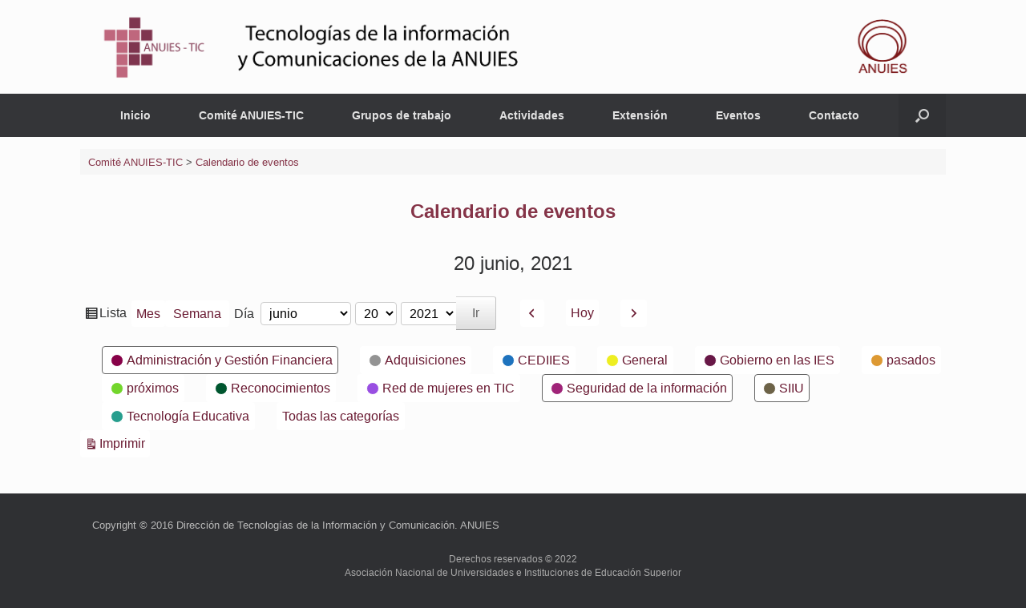

--- FILE ---
content_type: text/css
request_url: https://anuies-tic.anuies.mx/web/wp-content/plugins/materializer/scripts/dist/Materializer-bundle.css?ver=c1531a55cda1d7fb5433158c71781531
body_size: 30903
content:
/**
 * Materializer WP - Copyright (c) 2015 - Cody Reichert
 * style.scss - base stylesheet
 */
.materializer {
  /*** Colors ***/
  /*** Badges ***/
  /*** Buttons ***/
  /*** Cards ***/
  /*** Collapsible ***/
  /*** Dropdown ***/
  /*** Fonts ***/
  /*** Forms ***/
  /*** Global ***/
  /*** Navbar ***/
  /*** SideNav ***/
  /*** Tabs ***/
  /*** Tables ***/
  /*** Toasts ***/
  /*** Typography ***/
  /*** Collections ***/
  /* Progress Bar */
  /*! normalize.css v3.0.2 | MIT License | git.io/normalize */
  /**
 * 1. Set default font family to sans-serif.
 * 2. Prevent iOS text size adjust after orientation change, without disabling
 *    user zoom.
 */
  /**
 * Remove default margin.
 */
  /* HTML5 display definitions
   ========================================================================== */
  /**
 * Correct `block` display not defined for any HTML5 element in IE 8/9.
 * Correct `block` display not defined for `details` or `summary` in IE 10/11
 * and Firefox.
 * Correct `block` display not defined for `main` in IE 11.
 */
  /**
 * 1. Correct `inline-block` display not defined in IE 8/9.
 * 2. Normalize vertical alignment of `progress` in Chrome, Firefox, and Opera.
 */
  /**
 * Prevent modern browsers from displaying `audio` without controls.
 * Remove excess height in iOS 5 devices.
 */
  /**
 * Address `[hidden]` styling not present in IE 8/9/10.
 * Hide the `template` element in IE 8/9/11, Safari, and Firefox < 22.
 */
  /* Links
   ========================================================================== */
  /**
 * Remove the gray background color from active links in IE 10.
 */
  /**
 * Improve readability when focused and also mouse hovered in all browsers.
 */
  /* Text-level semantics
   ========================================================================== */
  /**
 * Address styling not present in IE 8/9/10/11, Safari, and Chrome.
 */
  /**
 * Address style set to `bolder` in Firefox 4+, Safari, and Chrome.
 */
  /**
 * Address styling not present in Safari and Chrome.
 */
  /**
 * Address variable `h1` font-size and margin within `section` and `article`
 * contexts in Firefox 4+, Safari, and Chrome.
 */
  /**
 * Address styling not present in IE 8/9.
 */
  /**
 * Address inconsistent and variable font size in all browsers.
 */
  /**
 * Prevent `sub` and `sup` affecting `line-height` in all browsers.
 */
  /* Embedded content
   ========================================================================== */
  /**
 * Remove border when inside `a` element in IE 8/9/10.
 */
  /**
 * Correct overflow not hidden in IE 9/10/11.
 */
  /* Grouping content
   ========================================================================== */
  /**
 * Address margin not present in IE 8/9 and Safari.
 */
  /**
 * Address differences between Firefox and other browsers.
 */
  /**
 * Contain overflow in all browsers.
 */
  /**
 * Address odd `em`-unit font size rendering in all browsers.
 */
  /* Forms
   ========================================================================== */
  /**
 * Known limitation: by default, Chrome and Safari on OS X allow very limited
 * styling of `select`, unless a `border` property is set.
 */
  /**
 * 1. Correct color not being inherited.
 *    Known issue: affects color of disabled elements.
 * 2. Correct font properties not being inherited.
 * 3. Address margins set differently in Firefox 4+, Safari, and Chrome.
 */
  /**
 * Address `overflow` set to `hidden` in IE 8/9/10/11.
 */
  /**
 * Address inconsistent `text-transform` inheritance for `button` and `select`.
 * All other form control elements do not inherit `text-transform` values.
 * Correct `button` style inheritance in Firefox, IE 8/9/10/11, and Opera.
 * Correct `select` style inheritance in Firefox.
 */
  /**
 * 1. Avoid the WebKit bug in Android 4.0.* where (2) destroys native `audio`
 *    and `video` controls.
 * 2. Correct inability to style clickable `input` types in iOS.
 * 3. Improve usability and consistency of cursor style between image-type
 *    `input` and others.
 */
  /* 1 */
  /**
 * Re-set default cursor for disabled elements.
 */
  /**
 * Remove inner padding and border in Firefox 4+.
 */
  /**
 * Address Firefox 4+ setting `line-height` on `input` using `!important` in
 * the UA stylesheet.
 */
  /**
 * It's recommended that you don't attempt to style these elements.
 * Firefox's implementation doesn't respect box-sizing, padding, or width.
 *
 * 1. Address box sizing set to `content-box` in IE 8/9/10.
 * 2. Remove excess padding in IE 8/9/10.
 */
  /**
 * Fix the cursor style for Chrome's increment/decrement buttons. For certain
 * `font-size` values of the `input`, it causes the cursor style of the
 * decrement button to change from `default` to `text`.
 */
  /**
 * 1. Address `appearance` set to `searchfield` in Safari and Chrome.
 * 2. Address `box-sizing` set to `border-box` in Safari and Chrome
 *    (include `-moz` to future-proof).
 */
  /**
 * Remove inner padding and search cancel button in Safari and Chrome on OS X.
 * Safari (but not Chrome) clips the cancel button when the search input has
 * padding (and `textfield` appearance).
 */
  /**
 * Define consistent border, margin, and padding.
 */
  /**
 * 1. Correct `color` not being inherited in IE 8/9/10/11.
 * 2. Remove padding so people aren't caught out if they zero out fieldsets.
 */
  /**
 * Remove default vertical scrollbar in IE 8/9/10/11.
 */
  /**
 * Don't inherit the `font-weight` (applied by a rule above).
 * NOTE: the default cannot safely be changed in Chrome and Safari on OS X.
 */
  /* Tables
   ========================================================================== */
  /**
 * Remove most spacing between table cells.
 */
  /*********************
  Transition Classes
**********************/
  /*********************
  Media Query Classes
**********************/
  /*******************
  Utility Classes
*******************/
  /*!
 * Waves v0.6.0
 * http://fian.my.id/Waves
 *
 * Copyright 2014 Alfiana E. Sibuea and other contributors
 * Released under the MIT license
 * https://github.com/fians/Waves/blob/master/LICENSE
 */
  /* Firefox Bug: link not triggered */
  /* Remove Focus Boxes */
  /***************************
   Text Inputs + Textarea
****************************/
  /***************
  Radio Buttons
***************/
  /* Remove default Radio Buttons */
  /* Unchecked styles */
  /* Checked styles */
  /* Radio With gap */
  /* Disabled style */
  /***************
   Checkboxes
***************/
  /* CUSTOM CSS CHECKBOXES */
  /* Remove default checkbox */
  /* Indeterminate checkbox */
  /***************
     Switch
***************/
  /***************
  Select Field
***************/
  /*********************
      File Input
**********************/
  /***************
      Range
***************/
  /*hide the outline behind the border*/
  /***************************
   Text Inputs + Textarea
****************************/
  /***************
    Nav List
***************/
  /*
    @license
    Copyright (c) 2014 The Polymer Project Authors. All rights reserved.
    This code may only be used under the BSD style license found at http://polymer.github.io/LICENSE.txt
    The complete set of authors may be found at http://polymer.github.io/AUTHORS.txt
    The complete set of contributors may be found at http://polymer.github.io/CONTRIBUTORS.txt
    Code distributed by Google as part of the polymer project is also
    subject to an additional IP rights grant found at http://polymer.github.io/PATENTS.txt
 */
  /**************************/
  /* STYLES FOR THE SPINNER */
  /**************************/
  /*
 * Constants:
 *      STROKEWIDTH = 3px
 *      ARCSIZE     = 270 degrees (amount of circle the arc takes up)
 *      ARCTIME     = 1333ms (time it takes to expand and contract arc)
 *      ARCSTARTROT = 216 degrees (how much the start location of the arc
 *                                should rotate each time, 216 gives us a
 *                                5 pointed star shape (it's 360/5 * 3).
 *                                For a 7 pointed star, we might do
 *                                360/7 * 3 = 154.286)
 *      CONTAINERWIDTH = 28px
 *      SHRINK_TIME = 400ms
 */
  /**
 * IMPORTANT NOTE ABOUT CSS ANIMATION PROPERTIES (keanulee):
 *
 * iOS Safari (tested on iOS 8.1) does not handle animation-delay very well - it doesn't
 * guarantee that the animation will start _exactly_ after that value. So we avoid using
 * animation-delay and instead set custom keyframes for each color (as redundant as it
 * seems).
 *
 * We write out each animation in full (instead of separating animation-name,
 * animation-duration, etc.) because under the polyfill, Safari does not recognize those
 * specific properties properly, treats them as -webkit-animation, and overrides the
 * other animation rules. See https://github.com/Polymer/platform/issues/53.
 */
  /**
 * Patch the gap that appear between the two adjacent div.circle-clipper while the
 * spinner is rotating (appears on Chrome 38, Safari 7.1, and IE 11).
 */
  /* ==========================================================================
   $BASE-PICKER
   ========================================================================== */
  /**
 * Note: the root picker element should *NOT* be styled more than what's here.
 */
  /**
 * The picker input element.
 */
  /**
 * When the picker is opened, the input element is "activated".
 */
  /**
 * The holder is the only "scrollable" top-level container element.
 */
  /*!
 * Default mobile-first, responsive styling for pickadate.js
 * Demo: http://amsul.github.io/pickadate.js
 */
  /**
 * Note: the root picker element should *NOT* be styled more than what's here.
 */
  /**
 * Make the holder and frame fullscreen.
 */
  /**
 * The holder should overlay the entire screen.
 */
  /**
 * The frame that bounds the box contents of the picker.
 */
  /**
 * The wrapper sets the stage to vertically align the box contents.
 */
  /**
 * The box contains all the picker contents.
 */
  /**
 * When the picker opens...
 */
  /**
 * For `large` screens, transform into an inline picker.
 */
  /* ==========================================================================
   CUSTOM MATERIALIZE STYLES
   ========================================================================== */
  /* ==========================================================================
   $BASE-DATE-PICKER
   ========================================================================== */
  /**
 * The picker box.
 */
  /**
 * The header containing the month and year stuff.
 */
  /**
 * The month and year labels.
 */
  /**
 * The month and year selectors.
 */
  /**
 * The month navigation buttons.
 */
  /**
 * The calendar table of dates
 */
  /**
 * The weekday labels
 */
  /**
 * The days on the calendar
 */
  /**
 * The footer containing the "today", "clear", and "close" buttons.
 */
  /* ==========================================================================
   CUSTOM MATERIALIZE STYLES
   ========================================================================== */
  /* ==========================================================================
   $BASE-TIME-PICKER
   ========================================================================== */
  /**
 * The list of times.
 */
  /**
 * The times on the clock.
 */
  /* Hovered time */
  /* Highlighted and hovered/focused time */
  /* Selected and hovered/focused time */
  /* Disabled time */
  /**
 * The clear button
 */
  /* ==========================================================================
   $DEFAULT-TIME-PICKER
   ========================================================================== */
  /**
 * The frame the bounds the time picker.
 */
  /**
 * The picker box.
 */ }
  .materializer .materialize-red.lighten-5 {
    background-color: #fdeaeb !important; }
  .materializer .materialize-red-text.text-lighten-5 {
    color: #fdeaeb !important; }
  .materializer .materialize-red.lighten-4 {
    background-color: #f8c1c3 !important; }
  .materializer .materialize-red-text.text-lighten-4 {
    color: #f8c1c3 !important; }
  .materializer .materialize-red.lighten-3 {
    background-color: #f3989b !important; }
  .materializer .materialize-red-text.text-lighten-3 {
    color: #f3989b !important; }
  .materializer .materialize-red.lighten-2 {
    background-color: #ee6e73 !important; }
  .materializer .materialize-red-text.text-lighten-2 {
    color: #ee6e73 !important; }
  .materializer .materialize-red.lighten-1 {
    background-color: #ea454b !important; }
  .materializer .materialize-red-text.text-lighten-1 {
    color: #ea454b !important; }
  .materializer .materialize-red {
    background-color: #e51c23 !important; }
  .materializer .materialize-red-text {
    color: #e51c23 !important; }
  .materializer .materialize-red.darken-1 {
    background-color: #d0181e !important; }
  .materializer .materialize-red-text.text-darken-1 {
    color: #d0181e !important; }
  .materializer .materialize-red.darken-2 {
    background-color: #b9151b !important; }
  .materializer .materialize-red-text.text-darken-2 {
    color: #b9151b !important; }
  .materializer .materialize-red.darken-3 {
    background-color: #a21318 !important; }
  .materializer .materialize-red-text.text-darken-3 {
    color: #a21318 !important; }
  .materializer .materialize-red.darken-4 {
    background-color: #8b1014 !important; }
  .materializer .materialize-red-text.text-darken-4 {
    color: #8b1014 !important; }
  .materializer .red.lighten-5 {
    background-color: #FFEBEE !important; }
  .materializer .red-text.text-lighten-5 {
    color: #FFEBEE !important; }
  .materializer .red.lighten-4 {
    background-color: #FFCDD2 !important; }
  .materializer .red-text.text-lighten-4 {
    color: #FFCDD2 !important; }
  .materializer .red.lighten-3 {
    background-color: #EF9A9A !important; }
  .materializer .red-text.text-lighten-3 {
    color: #EF9A9A !important; }
  .materializer .red.lighten-2 {
    background-color: #E57373 !important; }
  .materializer .red-text.text-lighten-2 {
    color: #E57373 !important; }
  .materializer .red.lighten-1 {
    background-color: #EF5350 !important; }
  .materializer .red-text.text-lighten-1 {
    color: #EF5350 !important; }
  .materializer .red {
    background-color: #F44336 !important; }
  .materializer .red-text {
    color: #F44336 !important; }
  .materializer .red.darken-1 {
    background-color: #E53935 !important; }
  .materializer .red-text.text-darken-1 {
    color: #E53935 !important; }
  .materializer .red.darken-2 {
    background-color: #D32F2F !important; }
  .materializer .red-text.text-darken-2 {
    color: #D32F2F !important; }
  .materializer .red.darken-3 {
    background-color: #C62828 !important; }
  .materializer .red-text.text-darken-3 {
    color: #C62828 !important; }
  .materializer .red.darken-4 {
    background-color: #B71C1C !important; }
  .materializer .red-text.text-darken-4 {
    color: #B71C1C !important; }
  .materializer .red.accent-1 {
    background-color: #FF8A80 !important; }
  .materializer .red-text.text-accent-1 {
    color: #FF8A80 !important; }
  .materializer .red.accent-2 {
    background-color: #FF5252 !important; }
  .materializer .red-text.text-accent-2 {
    color: #FF5252 !important; }
  .materializer .red.accent-3 {
    background-color: #FF1744 !important; }
  .materializer .red-text.text-accent-3 {
    color: #FF1744 !important; }
  .materializer .red.accent-4 {
    background-color: #D50000 !important; }
  .materializer .red-text.text-accent-4 {
    color: #D50000 !important; }
  .materializer .pink.lighten-5 {
    background-color: #fce4ec !important; }
  .materializer .pink-text.text-lighten-5 {
    color: #fce4ec !important; }
  .materializer .pink.lighten-4 {
    background-color: #f8bbd0 !important; }
  .materializer .pink-text.text-lighten-4 {
    color: #f8bbd0 !important; }
  .materializer .pink.lighten-3 {
    background-color: #f48fb1 !important; }
  .materializer .pink-text.text-lighten-3 {
    color: #f48fb1 !important; }
  .materializer .pink.lighten-2 {
    background-color: #f06292 !important; }
  .materializer .pink-text.text-lighten-2 {
    color: #f06292 !important; }
  .materializer .pink.lighten-1 {
    background-color: #ec407a !important; }
  .materializer .pink-text.text-lighten-1 {
    color: #ec407a !important; }
  .materializer .pink {
    background-color: #e91e63 !important; }
  .materializer .pink-text {
    color: #e91e63 !important; }
  .materializer .pink.darken-1 {
    background-color: #d81b60 !important; }
  .materializer .pink-text.text-darken-1 {
    color: #d81b60 !important; }
  .materializer .pink.darken-2 {
    background-color: #c2185b !important; }
  .materializer .pink-text.text-darken-2 {
    color: #c2185b !important; }
  .materializer .pink.darken-3 {
    background-color: #ad1457 !important; }
  .materializer .pink-text.text-darken-3 {
    color: #ad1457 !important; }
  .materializer .pink.darken-4 {
    background-color: #880e4f !important; }
  .materializer .pink-text.text-darken-4 {
    color: #880e4f !important; }
  .materializer .pink.accent-1 {
    background-color: #ff80ab !important; }
  .materializer .pink-text.text-accent-1 {
    color: #ff80ab !important; }
  .materializer .pink.accent-2 {
    background-color: #ff4081 !important; }
  .materializer .pink-text.text-accent-2 {
    color: #ff4081 !important; }
  .materializer .pink.accent-3 {
    background-color: #f50057 !important; }
  .materializer .pink-text.text-accent-3 {
    color: #f50057 !important; }
  .materializer .pink.accent-4 {
    background-color: #c51162 !important; }
  .materializer .pink-text.text-accent-4 {
    color: #c51162 !important; }
  .materializer .purple.lighten-5 {
    background-color: #f3e5f5 !important; }
  .materializer .purple-text.text-lighten-5 {
    color: #f3e5f5 !important; }
  .materializer .purple.lighten-4 {
    background-color: #e1bee7 !important; }
  .materializer .purple-text.text-lighten-4 {
    color: #e1bee7 !important; }
  .materializer .purple.lighten-3 {
    background-color: #ce93d8 !important; }
  .materializer .purple-text.text-lighten-3 {
    color: #ce93d8 !important; }
  .materializer .purple.lighten-2 {
    background-color: #ba68c8 !important; }
  .materializer .purple-text.text-lighten-2 {
    color: #ba68c8 !important; }
  .materializer .purple.lighten-1 {
    background-color: #ab47bc !important; }
  .materializer .purple-text.text-lighten-1 {
    color: #ab47bc !important; }
  .materializer .purple {
    background-color: #9c27b0 !important; }
  .materializer .purple-text {
    color: #9c27b0 !important; }
  .materializer .purple.darken-1 {
    background-color: #8e24aa !important; }
  .materializer .purple-text.text-darken-1 {
    color: #8e24aa !important; }
  .materializer .purple.darken-2 {
    background-color: #7b1fa2 !important; }
  .materializer .purple-text.text-darken-2 {
    color: #7b1fa2 !important; }
  .materializer .purple.darken-3 {
    background-color: #6a1b9a !important; }
  .materializer .purple-text.text-darken-3 {
    color: #6a1b9a !important; }
  .materializer .purple.darken-4 {
    background-color: #4a148c !important; }
  .materializer .purple-text.text-darken-4 {
    color: #4a148c !important; }
  .materializer .purple.accent-1 {
    background-color: #ea80fc !important; }
  .materializer .purple-text.text-accent-1 {
    color: #ea80fc !important; }
  .materializer .purple.accent-2 {
    background-color: #e040fb !important; }
  .materializer .purple-text.text-accent-2 {
    color: #e040fb !important; }
  .materializer .purple.accent-3 {
    background-color: #d500f9 !important; }
  .materializer .purple-text.text-accent-3 {
    color: #d500f9 !important; }
  .materializer .purple.accent-4 {
    background-color: #aa00ff !important; }
  .materializer .purple-text.text-accent-4 {
    color: #aa00ff !important; }
  .materializer .deep-purple.lighten-5 {
    background-color: #ede7f6 !important; }
  .materializer .deep-purple-text.text-lighten-5 {
    color: #ede7f6 !important; }
  .materializer .deep-purple.lighten-4 {
    background-color: #d1c4e9 !important; }
  .materializer .deep-purple-text.text-lighten-4 {
    color: #d1c4e9 !important; }
  .materializer .deep-purple.lighten-3 {
    background-color: #b39ddb !important; }
  .materializer .deep-purple-text.text-lighten-3 {
    color: #b39ddb !important; }
  .materializer .deep-purple.lighten-2 {
    background-color: #9575cd !important; }
  .materializer .deep-purple-text.text-lighten-2 {
    color: #9575cd !important; }
  .materializer .deep-purple.lighten-1 {
    background-color: #7e57c2 !important; }
  .materializer .deep-purple-text.text-lighten-1 {
    color: #7e57c2 !important; }
  .materializer .deep-purple {
    background-color: #673ab7 !important; }
  .materializer .deep-purple-text {
    color: #673ab7 !important; }
  .materializer .deep-purple.darken-1 {
    background-color: #5e35b1 !important; }
  .materializer .deep-purple-text.text-darken-1 {
    color: #5e35b1 !important; }
  .materializer .deep-purple.darken-2 {
    background-color: #512da8 !important; }
  .materializer .deep-purple-text.text-darken-2 {
    color: #512da8 !important; }
  .materializer .deep-purple.darken-3 {
    background-color: #4527a0 !important; }
  .materializer .deep-purple-text.text-darken-3 {
    color: #4527a0 !important; }
  .materializer .deep-purple.darken-4 {
    background-color: #311b92 !important; }
  .materializer .deep-purple-text.text-darken-4 {
    color: #311b92 !important; }
  .materializer .deep-purple.accent-1 {
    background-color: #b388ff !important; }
  .materializer .deep-purple-text.text-accent-1 {
    color: #b388ff !important; }
  .materializer .deep-purple.accent-2 {
    background-color: #7c4dff !important; }
  .materializer .deep-purple-text.text-accent-2 {
    color: #7c4dff !important; }
  .materializer .deep-purple.accent-3 {
    background-color: #651fff !important; }
  .materializer .deep-purple-text.text-accent-3 {
    color: #651fff !important; }
  .materializer .deep-purple.accent-4 {
    background-color: #6200ea !important; }
  .materializer .deep-purple-text.text-accent-4 {
    color: #6200ea !important; }
  .materializer .indigo.lighten-5 {
    background-color: #e8eaf6 !important; }
  .materializer .indigo-text.text-lighten-5 {
    color: #e8eaf6 !important; }
  .materializer .indigo.lighten-4 {
    background-color: #c5cae9 !important; }
  .materializer .indigo-text.text-lighten-4 {
    color: #c5cae9 !important; }
  .materializer .indigo.lighten-3 {
    background-color: #9fa8da !important; }
  .materializer .indigo-text.text-lighten-3 {
    color: #9fa8da !important; }
  .materializer .indigo.lighten-2 {
    background-color: #7986cb !important; }
  .materializer .indigo-text.text-lighten-2 {
    color: #7986cb !important; }
  .materializer .indigo.lighten-1 {
    background-color: #5c6bc0 !important; }
  .materializer .indigo-text.text-lighten-1 {
    color: #5c6bc0 !important; }
  .materializer .indigo {
    background-color: #3f51b5 !important; }
  .materializer .indigo-text {
    color: #3f51b5 !important; }
  .materializer .indigo.darken-1 {
    background-color: #3949ab !important; }
  .materializer .indigo-text.text-darken-1 {
    color: #3949ab !important; }
  .materializer .indigo.darken-2 {
    background-color: #303f9f !important; }
  .materializer .indigo-text.text-darken-2 {
    color: #303f9f !important; }
  .materializer .indigo.darken-3 {
    background-color: #283593 !important; }
  .materializer .indigo-text.text-darken-3 {
    color: #283593 !important; }
  .materializer .indigo.darken-4 {
    background-color: #1a237e !important; }
  .materializer .indigo-text.text-darken-4 {
    color: #1a237e !important; }
  .materializer .indigo.accent-1 {
    background-color: #8c9eff !important; }
  .materializer .indigo-text.text-accent-1 {
    color: #8c9eff !important; }
  .materializer .indigo.accent-2 {
    background-color: #536dfe !important; }
  .materializer .indigo-text.text-accent-2 {
    color: #536dfe !important; }
  .materializer .indigo.accent-3 {
    background-color: #3d5afe !important; }
  .materializer .indigo-text.text-accent-3 {
    color: #3d5afe !important; }
  .materializer .indigo.accent-4 {
    background-color: #304ffe !important; }
  .materializer .indigo-text.text-accent-4 {
    color: #304ffe !important; }
  .materializer .blue.lighten-5 {
    background-color: #E3F2FD !important; }
  .materializer .blue-text.text-lighten-5 {
    color: #E3F2FD !important; }
  .materializer .blue.lighten-4 {
    background-color: #BBDEFB !important; }
  .materializer .blue-text.text-lighten-4 {
    color: #BBDEFB !important; }
  .materializer .blue.lighten-3 {
    background-color: #90CAF9 !important; }
  .materializer .blue-text.text-lighten-3 {
    color: #90CAF9 !important; }
  .materializer .blue.lighten-2 {
    background-color: #64B5F6 !important; }
  .materializer .blue-text.text-lighten-2 {
    color: #64B5F6 !important; }
  .materializer .blue.lighten-1 {
    background-color: #42A5F5 !important; }
  .materializer .blue-text.text-lighten-1 {
    color: #42A5F5 !important; }
  .materializer .blue {
    background-color: #2196F3 !important; }
  .materializer .blue-text {
    color: #2196F3 !important; }
  .materializer .blue.darken-1 {
    background-color: #1E88E5 !important; }
  .materializer .blue-text.text-darken-1 {
    color: #1E88E5 !important; }
  .materializer .blue.darken-2 {
    background-color: #1976D2 !important; }
  .materializer .blue-text.text-darken-2 {
    color: #1976D2 !important; }
  .materializer .blue.darken-3 {
    background-color: #1565C0 !important; }
  .materializer .blue-text.text-darken-3 {
    color: #1565C0 !important; }
  .materializer .blue.darken-4 {
    background-color: #0D47A1 !important; }
  .materializer .blue-text.text-darken-4 {
    color: #0D47A1 !important; }
  .materializer .blue.accent-1 {
    background-color: #82B1FF !important; }
  .materializer .blue-text.text-accent-1 {
    color: #82B1FF !important; }
  .materializer .blue.accent-2 {
    background-color: #448AFF !important; }
  .materializer .blue-text.text-accent-2 {
    color: #448AFF !important; }
  .materializer .blue.accent-3 {
    background-color: #2979FF !important; }
  .materializer .blue-text.text-accent-3 {
    color: #2979FF !important; }
  .materializer .blue.accent-4 {
    background-color: #2962FF !important; }
  .materializer .blue-text.text-accent-4 {
    color: #2962FF !important; }
  .materializer .light-blue.lighten-5 {
    background-color: #e1f5fe !important; }
  .materializer .light-blue-text.text-lighten-5 {
    color: #e1f5fe !important; }
  .materializer .light-blue.lighten-4 {
    background-color: #b3e5fc !important; }
  .materializer .light-blue-text.text-lighten-4 {
    color: #b3e5fc !important; }
  .materializer .light-blue.lighten-3 {
    background-color: #81d4fa !important; }
  .materializer .light-blue-text.text-lighten-3 {
    color: #81d4fa !important; }
  .materializer .light-blue.lighten-2 {
    background-color: #4fc3f7 !important; }
  .materializer .light-blue-text.text-lighten-2 {
    color: #4fc3f7 !important; }
  .materializer .light-blue.lighten-1 {
    background-color: #29b6f6 !important; }
  .materializer .light-blue-text.text-lighten-1 {
    color: #29b6f6 !important; }
  .materializer .light-blue {
    background-color: #03a9f4 !important; }
  .materializer .light-blue-text {
    color: #03a9f4 !important; }
  .materializer .light-blue.darken-1 {
    background-color: #039be5 !important; }
  .materializer .light-blue-text.text-darken-1 {
    color: #039be5 !important; }
  .materializer .light-blue.darken-2 {
    background-color: #0288d1 !important; }
  .materializer .light-blue-text.text-darken-2 {
    color: #0288d1 !important; }
  .materializer .light-blue.darken-3 {
    background-color: #0277bd !important; }
  .materializer .light-blue-text.text-darken-3 {
    color: #0277bd !important; }
  .materializer .light-blue.darken-4 {
    background-color: #01579b !important; }
  .materializer .light-blue-text.text-darken-4 {
    color: #01579b !important; }
  .materializer .light-blue.accent-1 {
    background-color: #80d8ff !important; }
  .materializer .light-blue-text.text-accent-1 {
    color: #80d8ff !important; }
  .materializer .light-blue.accent-2 {
    background-color: #40c4ff !important; }
  .materializer .light-blue-text.text-accent-2 {
    color: #40c4ff !important; }
  .materializer .light-blue.accent-3 {
    background-color: #00b0ff !important; }
  .materializer .light-blue-text.text-accent-3 {
    color: #00b0ff !important; }
  .materializer .light-blue.accent-4 {
    background-color: #0091ea !important; }
  .materializer .light-blue-text.text-accent-4 {
    color: #0091ea !important; }
  .materializer .cyan.lighten-5 {
    background-color: #e0f7fa !important; }
  .materializer .cyan-text.text-lighten-5 {
    color: #e0f7fa !important; }
  .materializer .cyan.lighten-4 {
    background-color: #b2ebf2 !important; }
  .materializer .cyan-text.text-lighten-4 {
    color: #b2ebf2 !important; }
  .materializer .cyan.lighten-3 {
    background-color: #80deea !important; }
  .materializer .cyan-text.text-lighten-3 {
    color: #80deea !important; }
  .materializer .cyan.lighten-2 {
    background-color: #4dd0e1 !important; }
  .materializer .cyan-text.text-lighten-2 {
    color: #4dd0e1 !important; }
  .materializer .cyan.lighten-1 {
    background-color: #26c6da !important; }
  .materializer .cyan-text.text-lighten-1 {
    color: #26c6da !important; }
  .materializer .cyan {
    background-color: #00bcd4 !important; }
  .materializer .cyan-text {
    color: #00bcd4 !important; }
  .materializer .cyan.darken-1 {
    background-color: #00acc1 !important; }
  .materializer .cyan-text.text-darken-1 {
    color: #00acc1 !important; }
  .materializer .cyan.darken-2 {
    background-color: #0097a7 !important; }
  .materializer .cyan-text.text-darken-2 {
    color: #0097a7 !important; }
  .materializer .cyan.darken-3 {
    background-color: #00838f !important; }
  .materializer .cyan-text.text-darken-3 {
    color: #00838f !important; }
  .materializer .cyan.darken-4 {
    background-color: #006064 !important; }
  .materializer .cyan-text.text-darken-4 {
    color: #006064 !important; }
  .materializer .cyan.accent-1 {
    background-color: #84ffff !important; }
  .materializer .cyan-text.text-accent-1 {
    color: #84ffff !important; }
  .materializer .cyan.accent-2 {
    background-color: #18ffff !important; }
  .materializer .cyan-text.text-accent-2 {
    color: #18ffff !important; }
  .materializer .cyan.accent-3 {
    background-color: #00e5ff !important; }
  .materializer .cyan-text.text-accent-3 {
    color: #00e5ff !important; }
  .materializer .cyan.accent-4 {
    background-color: #00b8d4 !important; }
  .materializer .cyan-text.text-accent-4 {
    color: #00b8d4 !important; }
  .materializer .teal.lighten-5 {
    background-color: #e0f2f1 !important; }
  .materializer .teal-text.text-lighten-5 {
    color: #e0f2f1 !important; }
  .materializer .teal.lighten-4 {
    background-color: #b2dfdb !important; }
  .materializer .teal-text.text-lighten-4 {
    color: #b2dfdb !important; }
  .materializer .teal.lighten-3 {
    background-color: #80cbc4 !important; }
  .materializer .teal-text.text-lighten-3 {
    color: #80cbc4 !important; }
  .materializer .teal.lighten-2 {
    background-color: #4db6ac !important; }
  .materializer .teal-text.text-lighten-2 {
    color: #4db6ac !important; }
  .materializer .teal.lighten-1 {
    background-color: #26a69a !important; }
  .materializer .teal-text.text-lighten-1 {
    color: #26a69a !important; }
  .materializer .teal {
    background-color: #009688 !important; }
  .materializer .teal-text {
    color: #009688 !important; }
  .materializer .teal.darken-1 {
    background-color: #00897b !important; }
  .materializer .teal-text.text-darken-1 {
    color: #00897b !important; }
  .materializer .teal.darken-2 {
    background-color: #00796b !important; }
  .materializer .teal-text.text-darken-2 {
    color: #00796b !important; }
  .materializer .teal.darken-3 {
    background-color: #00695c !important; }
  .materializer .teal-text.text-darken-3 {
    color: #00695c !important; }
  .materializer .teal.darken-4 {
    background-color: #004d40 !important; }
  .materializer .teal-text.text-darken-4 {
    color: #004d40 !important; }
  .materializer .teal.accent-1 {
    background-color: #a7ffeb !important; }
  .materializer .teal-text.text-accent-1 {
    color: #a7ffeb !important; }
  .materializer .teal.accent-2 {
    background-color: #64ffda !important; }
  .materializer .teal-text.text-accent-2 {
    color: #64ffda !important; }
  .materializer .teal.accent-3 {
    background-color: #1de9b6 !important; }
  .materializer .teal-text.text-accent-3 {
    color: #1de9b6 !important; }
  .materializer .teal.accent-4 {
    background-color: #00bfa5 !important; }
  .materializer .teal-text.text-accent-4 {
    color: #00bfa5 !important; }
  .materializer .green.lighten-5 {
    background-color: #E8F5E9 !important; }
  .materializer .green-text.text-lighten-5 {
    color: #E8F5E9 !important; }
  .materializer .green.lighten-4 {
    background-color: #C8E6C9 !important; }
  .materializer .green-text.text-lighten-4 {
    color: #C8E6C9 !important; }
  .materializer .green.lighten-3 {
    background-color: #A5D6A7 !important; }
  .materializer .green-text.text-lighten-3 {
    color: #A5D6A7 !important; }
  .materializer .green.lighten-2 {
    background-color: #81C784 !important; }
  .materializer .green-text.text-lighten-2 {
    color: #81C784 !important; }
  .materializer .green.lighten-1 {
    background-color: #66BB6A !important; }
  .materializer .green-text.text-lighten-1 {
    color: #66BB6A !important; }
  .materializer .green {
    background-color: #4CAF50 !important; }
  .materializer .green-text {
    color: #4CAF50 !important; }
  .materializer .green.darken-1 {
    background-color: #43A047 !important; }
  .materializer .green-text.text-darken-1 {
    color: #43A047 !important; }
  .materializer .green.darken-2 {
    background-color: #388E3C !important; }
  .materializer .green-text.text-darken-2 {
    color: #388E3C !important; }
  .materializer .green.darken-3 {
    background-color: #2E7D32 !important; }
  .materializer .green-text.text-darken-3 {
    color: #2E7D32 !important; }
  .materializer .green.darken-4 {
    background-color: #1B5E20 !important; }
  .materializer .green-text.text-darken-4 {
    color: #1B5E20 !important; }
  .materializer .green.accent-1 {
    background-color: #B9F6CA !important; }
  .materializer .green-text.text-accent-1 {
    color: #B9F6CA !important; }
  .materializer .green.accent-2 {
    background-color: #69F0AE !important; }
  .materializer .green-text.text-accent-2 {
    color: #69F0AE !important; }
  .materializer .green.accent-3 {
    background-color: #00E676 !important; }
  .materializer .green-text.text-accent-3 {
    color: #00E676 !important; }
  .materializer .green.accent-4 {
    background-color: #00C853 !important; }
  .materializer .green-text.text-accent-4 {
    color: #00C853 !important; }
  .materializer .light-green.lighten-5 {
    background-color: #f1f8e9 !important; }
  .materializer .light-green-text.text-lighten-5 {
    color: #f1f8e9 !important; }
  .materializer .light-green.lighten-4 {
    background-color: #dcedc8 !important; }
  .materializer .light-green-text.text-lighten-4 {
    color: #dcedc8 !important; }
  .materializer .light-green.lighten-3 {
    background-color: #c5e1a5 !important; }
  .materializer .light-green-text.text-lighten-3 {
    color: #c5e1a5 !important; }
  .materializer .light-green.lighten-2 {
    background-color: #aed581 !important; }
  .materializer .light-green-text.text-lighten-2 {
    color: #aed581 !important; }
  .materializer .light-green.lighten-1 {
    background-color: #9ccc65 !important; }
  .materializer .light-green-text.text-lighten-1 {
    color: #9ccc65 !important; }
  .materializer .light-green {
    background-color: #8bc34a !important; }
  .materializer .light-green-text {
    color: #8bc34a !important; }
  .materializer .light-green.darken-1 {
    background-color: #7cb342 !important; }
  .materializer .light-green-text.text-darken-1 {
    color: #7cb342 !important; }
  .materializer .light-green.darken-2 {
    background-color: #689f38 !important; }
  .materializer .light-green-text.text-darken-2 {
    color: #689f38 !important; }
  .materializer .light-green.darken-3 {
    background-color: #558b2f !important; }
  .materializer .light-green-text.text-darken-3 {
    color: #558b2f !important; }
  .materializer .light-green.darken-4 {
    background-color: #33691e !important; }
  .materializer .light-green-text.text-darken-4 {
    color: #33691e !important; }
  .materializer .light-green.accent-1 {
    background-color: #ccff90 !important; }
  .materializer .light-green-text.text-accent-1 {
    color: #ccff90 !important; }
  .materializer .light-green.accent-2 {
    background-color: #b2ff59 !important; }
  .materializer .light-green-text.text-accent-2 {
    color: #b2ff59 !important; }
  .materializer .light-green.accent-3 {
    background-color: #76ff03 !important; }
  .materializer .light-green-text.text-accent-3 {
    color: #76ff03 !important; }
  .materializer .light-green.accent-4 {
    background-color: #64dd17 !important; }
  .materializer .light-green-text.text-accent-4 {
    color: #64dd17 !important; }
  .materializer .lime.lighten-5 {
    background-color: #f9fbe7 !important; }
  .materializer .lime-text.text-lighten-5 {
    color: #f9fbe7 !important; }
  .materializer .lime.lighten-4 {
    background-color: #f0f4c3 !important; }
  .materializer .lime-text.text-lighten-4 {
    color: #f0f4c3 !important; }
  .materializer .lime.lighten-3 {
    background-color: #e6ee9c !important; }
  .materializer .lime-text.text-lighten-3 {
    color: #e6ee9c !important; }
  .materializer .lime.lighten-2 {
    background-color: #dce775 !important; }
  .materializer .lime-text.text-lighten-2 {
    color: #dce775 !important; }
  .materializer .lime.lighten-1 {
    background-color: #d4e157 !important; }
  .materializer .lime-text.text-lighten-1 {
    color: #d4e157 !important; }
  .materializer .lime {
    background-color: #cddc39 !important; }
  .materializer .lime-text {
    color: #cddc39 !important; }
  .materializer .lime.darken-1 {
    background-color: #c0ca33 !important; }
  .materializer .lime-text.text-darken-1 {
    color: #c0ca33 !important; }
  .materializer .lime.darken-2 {
    background-color: #afb42b !important; }
  .materializer .lime-text.text-darken-2 {
    color: #afb42b !important; }
  .materializer .lime.darken-3 {
    background-color: #9e9d24 !important; }
  .materializer .lime-text.text-darken-3 {
    color: #9e9d24 !important; }
  .materializer .lime.darken-4 {
    background-color: #827717 !important; }
  .materializer .lime-text.text-darken-4 {
    color: #827717 !important; }
  .materializer .lime.accent-1 {
    background-color: #f4ff81 !important; }
  .materializer .lime-text.text-accent-1 {
    color: #f4ff81 !important; }
  .materializer .lime.accent-2 {
    background-color: #eeff41 !important; }
  .materializer .lime-text.text-accent-2 {
    color: #eeff41 !important; }
  .materializer .lime.accent-3 {
    background-color: #c6ff00 !important; }
  .materializer .lime-text.text-accent-3 {
    color: #c6ff00 !important; }
  .materializer .lime.accent-4 {
    background-color: #aeea00 !important; }
  .materializer .lime-text.text-accent-4 {
    color: #aeea00 !important; }
  .materializer .yellow.lighten-5 {
    background-color: #fffde7 !important; }
  .materializer .yellow-text.text-lighten-5 {
    color: #fffde7 !important; }
  .materializer .yellow.lighten-4 {
    background-color: #fff9c4 !important; }
  .materializer .yellow-text.text-lighten-4 {
    color: #fff9c4 !important; }
  .materializer .yellow.lighten-3 {
    background-color: #fff59d !important; }
  .materializer .yellow-text.text-lighten-3 {
    color: #fff59d !important; }
  .materializer .yellow.lighten-2 {
    background-color: #fff176 !important; }
  .materializer .yellow-text.text-lighten-2 {
    color: #fff176 !important; }
  .materializer .yellow.lighten-1 {
    background-color: #ffee58 !important; }
  .materializer .yellow-text.text-lighten-1 {
    color: #ffee58 !important; }
  .materializer .yellow {
    background-color: #ffeb3b !important; }
  .materializer .yellow-text {
    color: #ffeb3b !important; }
  .materializer .yellow.darken-1 {
    background-color: #fdd835 !important; }
  .materializer .yellow-text.text-darken-1 {
    color: #fdd835 !important; }
  .materializer .yellow.darken-2 {
    background-color: #fbc02d !important; }
  .materializer .yellow-text.text-darken-2 {
    color: #fbc02d !important; }
  .materializer .yellow.darken-3 {
    background-color: #f9a825 !important; }
  .materializer .yellow-text.text-darken-3 {
    color: #f9a825 !important; }
  .materializer .yellow.darken-4 {
    background-color: #f57f17 !important; }
  .materializer .yellow-text.text-darken-4 {
    color: #f57f17 !important; }
  .materializer .yellow.accent-1 {
    background-color: #ffff8d !important; }
  .materializer .yellow-text.text-accent-1 {
    color: #ffff8d !important; }
  .materializer .yellow.accent-2 {
    background-color: #ffff00 !important; }
  .materializer .yellow-text.text-accent-2 {
    color: #ffff00 !important; }
  .materializer .yellow.accent-3 {
    background-color: #ffea00 !important; }
  .materializer .yellow-text.text-accent-3 {
    color: #ffea00 !important; }
  .materializer .yellow.accent-4 {
    background-color: #ffd600 !important; }
  .materializer .yellow-text.text-accent-4 {
    color: #ffd600 !important; }
  .materializer .amber.lighten-5 {
    background-color: #fff8e1 !important; }
  .materializer .amber-text.text-lighten-5 {
    color: #fff8e1 !important; }
  .materializer .amber.lighten-4 {
    background-color: #ffecb3 !important; }
  .materializer .amber-text.text-lighten-4 {
    color: #ffecb3 !important; }
  .materializer .amber.lighten-3 {
    background-color: #ffe082 !important; }
  .materializer .amber-text.text-lighten-3 {
    color: #ffe082 !important; }
  .materializer .amber.lighten-2 {
    background-color: #ffd54f !important; }
  .materializer .amber-text.text-lighten-2 {
    color: #ffd54f !important; }
  .materializer .amber.lighten-1 {
    background-color: #ffca28 !important; }
  .materializer .amber-text.text-lighten-1 {
    color: #ffca28 !important; }
  .materializer .amber {
    background-color: #ffc107 !important; }
  .materializer .amber-text {
    color: #ffc107 !important; }
  .materializer .amber.darken-1 {
    background-color: #ffb300 !important; }
  .materializer .amber-text.text-darken-1 {
    color: #ffb300 !important; }
  .materializer .amber.darken-2 {
    background-color: #ffa000 !important; }
  .materializer .amber-text.text-darken-2 {
    color: #ffa000 !important; }
  .materializer .amber.darken-3 {
    background-color: #ff8f00 !important; }
  .materializer .amber-text.text-darken-3 {
    color: #ff8f00 !important; }
  .materializer .amber.darken-4 {
    background-color: #ff6f00 !important; }
  .materializer .amber-text.text-darken-4 {
    color: #ff6f00 !important; }
  .materializer .amber.accent-1 {
    background-color: #ffe57f !important; }
  .materializer .amber-text.text-accent-1 {
    color: #ffe57f !important; }
  .materializer .amber.accent-2 {
    background-color: #ffd740 !important; }
  .materializer .amber-text.text-accent-2 {
    color: #ffd740 !important; }
  .materializer .amber.accent-3 {
    background-color: #ffc400 !important; }
  .materializer .amber-text.text-accent-3 {
    color: #ffc400 !important; }
  .materializer .amber.accent-4 {
    background-color: #ffab00 !important; }
  .materializer .amber-text.text-accent-4 {
    color: #ffab00 !important; }
  .materializer .orange.lighten-5 {
    background-color: #fff3e0 !important; }
  .materializer .orange-text.text-lighten-5 {
    color: #fff3e0 !important; }
  .materializer .orange.lighten-4 {
    background-color: #ffe0b2 !important; }
  .materializer .orange-text.text-lighten-4 {
    color: #ffe0b2 !important; }
  .materializer .orange.lighten-3 {
    background-color: #ffcc80 !important; }
  .materializer .orange-text.text-lighten-3 {
    color: #ffcc80 !important; }
  .materializer .orange.lighten-2 {
    background-color: #ffb74d !important; }
  .materializer .orange-text.text-lighten-2 {
    color: #ffb74d !important; }
  .materializer .orange.lighten-1 {
    background-color: #ffa726 !important; }
  .materializer .orange-text.text-lighten-1 {
    color: #ffa726 !important; }
  .materializer .orange {
    background-color: #ff9800 !important; }
  .materializer .orange-text {
    color: #ff9800 !important; }
  .materializer .orange.darken-1 {
    background-color: #fb8c00 !important; }
  .materializer .orange-text.text-darken-1 {
    color: #fb8c00 !important; }
  .materializer .orange.darken-2 {
    background-color: #f57c00 !important; }
  .materializer .orange-text.text-darken-2 {
    color: #f57c00 !important; }
  .materializer .orange.darken-3 {
    background-color: #ef6c00 !important; }
  .materializer .orange-text.text-darken-3 {
    color: #ef6c00 !important; }
  .materializer .orange.darken-4 {
    background-color: #e65100 !important; }
  .materializer .orange-text.text-darken-4 {
    color: #e65100 !important; }
  .materializer .orange.accent-1 {
    background-color: #ffd180 !important; }
  .materializer .orange-text.text-accent-1 {
    color: #ffd180 !important; }
  .materializer .orange.accent-2 {
    background-color: #ffab40 !important; }
  .materializer .orange-text.text-accent-2 {
    color: #ffab40 !important; }
  .materializer .orange.accent-3 {
    background-color: #ff9100 !important; }
  .materializer .orange-text.text-accent-3 {
    color: #ff9100 !important; }
  .materializer .orange.accent-4 {
    background-color: #ff6d00 !important; }
  .materializer .orange-text.text-accent-4 {
    color: #ff6d00 !important; }
  .materializer .deep-orange.lighten-5 {
    background-color: #fbe9e7 !important; }
  .materializer .deep-orange-text.text-lighten-5 {
    color: #fbe9e7 !important; }
  .materializer .deep-orange.lighten-4 {
    background-color: #ffccbc !important; }
  .materializer .deep-orange-text.text-lighten-4 {
    color: #ffccbc !important; }
  .materializer .deep-orange.lighten-3 {
    background-color: #ffab91 !important; }
  .materializer .deep-orange-text.text-lighten-3 {
    color: #ffab91 !important; }
  .materializer .deep-orange.lighten-2 {
    background-color: #ff8a65 !important; }
  .materializer .deep-orange-text.text-lighten-2 {
    color: #ff8a65 !important; }
  .materializer .deep-orange.lighten-1 {
    background-color: #ff7043 !important; }
  .materializer .deep-orange-text.text-lighten-1 {
    color: #ff7043 !important; }
  .materializer .deep-orange {
    background-color: #ff5722 !important; }
  .materializer .deep-orange-text {
    color: #ff5722 !important; }
  .materializer .deep-orange.darken-1 {
    background-color: #f4511e !important; }
  .materializer .deep-orange-text.text-darken-1 {
    color: #f4511e !important; }
  .materializer .deep-orange.darken-2 {
    background-color: #e64a19 !important; }
  .materializer .deep-orange-text.text-darken-2 {
    color: #e64a19 !important; }
  .materializer .deep-orange.darken-3 {
    background-color: #d84315 !important; }
  .materializer .deep-orange-text.text-darken-3 {
    color: #d84315 !important; }
  .materializer .deep-orange.darken-4 {
    background-color: #bf360c !important; }
  .materializer .deep-orange-text.text-darken-4 {
    color: #bf360c !important; }
  .materializer .deep-orange.accent-1 {
    background-color: #ff9e80 !important; }
  .materializer .deep-orange-text.text-accent-1 {
    color: #ff9e80 !important; }
  .materializer .deep-orange.accent-2 {
    background-color: #ff6e40 !important; }
  .materializer .deep-orange-text.text-accent-2 {
    color: #ff6e40 !important; }
  .materializer .deep-orange.accent-3 {
    background-color: #ff3d00 !important; }
  .materializer .deep-orange-text.text-accent-3 {
    color: #ff3d00 !important; }
  .materializer .deep-orange.accent-4 {
    background-color: #dd2c00 !important; }
  .materializer .deep-orange-text.text-accent-4 {
    color: #dd2c00 !important; }
  .materializer .brown.lighten-5 {
    background-color: #efebe9 !important; }
  .materializer .brown-text.text-lighten-5 {
    color: #efebe9 !important; }
  .materializer .brown.lighten-4 {
    background-color: #d7ccc8 !important; }
  .materializer .brown-text.text-lighten-4 {
    color: #d7ccc8 !important; }
  .materializer .brown.lighten-3 {
    background-color: #bcaaa4 !important; }
  .materializer .brown-text.text-lighten-3 {
    color: #bcaaa4 !important; }
  .materializer .brown.lighten-2 {
    background-color: #a1887f !important; }
  .materializer .brown-text.text-lighten-2 {
    color: #a1887f !important; }
  .materializer .brown.lighten-1 {
    background-color: #8d6e63 !important; }
  .materializer .brown-text.text-lighten-1 {
    color: #8d6e63 !important; }
  .materializer .brown {
    background-color: #795548 !important; }
  .materializer .brown-text {
    color: #795548 !important; }
  .materializer .brown.darken-1 {
    background-color: #6d4c41 !important; }
  .materializer .brown-text.text-darken-1 {
    color: #6d4c41 !important; }
  .materializer .brown.darken-2 {
    background-color: #5d4037 !important; }
  .materializer .brown-text.text-darken-2 {
    color: #5d4037 !important; }
  .materializer .brown.darken-3 {
    background-color: #4e342e !important; }
  .materializer .brown-text.text-darken-3 {
    color: #4e342e !important; }
  .materializer .brown.darken-4 {
    background-color: #3e2723 !important; }
  .materializer .brown-text.text-darken-4 {
    color: #3e2723 !important; }
  .materializer .blue-grey.lighten-5 {
    background-color: #eceff1 !important; }
  .materializer .blue-grey-text.text-lighten-5 {
    color: #eceff1 !important; }
  .materializer .blue-grey.lighten-4 {
    background-color: #cfd8dc !important; }
  .materializer .blue-grey-text.text-lighten-4 {
    color: #cfd8dc !important; }
  .materializer .blue-grey.lighten-3 {
    background-color: #b0bec5 !important; }
  .materializer .blue-grey-text.text-lighten-3 {
    color: #b0bec5 !important; }
  .materializer .blue-grey.lighten-2 {
    background-color: #90a4ae !important; }
  .materializer .blue-grey-text.text-lighten-2 {
    color: #90a4ae !important; }
  .materializer .blue-grey.lighten-1 {
    background-color: #78909c !important; }
  .materializer .blue-grey-text.text-lighten-1 {
    color: #78909c !important; }
  .materializer .blue-grey {
    background-color: #607d8b !important; }
  .materializer .blue-grey-text {
    color: #607d8b !important; }
  .materializer .blue-grey.darken-1 {
    background-color: #546e7a !important; }
  .materializer .blue-grey-text.text-darken-1 {
    color: #546e7a !important; }
  .materializer .blue-grey.darken-2 {
    background-color: #455a64 !important; }
  .materializer .blue-grey-text.text-darken-2 {
    color: #455a64 !important; }
  .materializer .blue-grey.darken-3 {
    background-color: #37474f !important; }
  .materializer .blue-grey-text.text-darken-3 {
    color: #37474f !important; }
  .materializer .blue-grey.darken-4 {
    background-color: #263238 !important; }
  .materializer .blue-grey-text.text-darken-4 {
    color: #263238 !important; }
  .materializer .grey.lighten-5 {
    background-color: #fafafa !important; }
  .materializer .grey-text.text-lighten-5 {
    color: #fafafa !important; }
  .materializer .grey.lighten-4 {
    background-color: #f5f5f5 !important; }
  .materializer .grey-text.text-lighten-4 {
    color: #f5f5f5 !important; }
  .materializer .grey.lighten-3 {
    background-color: #eeeeee !important; }
  .materializer .grey-text.text-lighten-3 {
    color: #eeeeee !important; }
  .materializer .grey.lighten-2 {
    background-color: #e0e0e0 !important; }
  .materializer .grey-text.text-lighten-2 {
    color: #e0e0e0 !important; }
  .materializer .grey.lighten-1 {
    background-color: #bdbdbd !important; }
  .materializer .grey-text.text-lighten-1 {
    color: #bdbdbd !important; }
  .materializer .grey {
    background-color: #9e9e9e !important; }
  .materializer .grey-text {
    color: #9e9e9e !important; }
  .materializer .grey.darken-1 {
    background-color: #757575 !important; }
  .materializer .grey-text.text-darken-1 {
    color: #757575 !important; }
  .materializer .grey.darken-2 {
    background-color: #616161 !important; }
  .materializer .grey-text.text-darken-2 {
    color: #616161 !important; }
  .materializer .grey.darken-3 {
    background-color: #424242 !important; }
  .materializer .grey-text.text-darken-3 {
    color: #424242 !important; }
  .materializer .grey.darken-4 {
    background-color: #212121 !important; }
  .materializer .grey-text.text-darken-4 {
    color: #212121 !important; }
  .materializer .shades.black {
    background-color: #000000 !important; }
  .materializer .shades-text.text-black {
    color: #000000 !important; }
  .materializer .shades.white {
    background-color: #FFFFFF !important; }
  .materializer .shades-text.text-white {
    color: #FFFFFF !important; }
  .materializer .shades.transparent {
    background-color: transparent !important; }
  .materializer .shades-text.text-transparent {
    color: transparent !important; }
  .materializer .black {
    background-color: #000000 !important; }
  .materializer .black-text {
    color: #000000 !important; }
  .materializer .white {
    background-color: #FFFFFF !important; }
  .materializer .white-text {
    color: #FFFFFF !important; }
  .materializer .transparent {
    background-color: transparent !important; }
  .materializer .transparent-text {
    color: transparent !important; }
  .materializer html {
    font-family: sans-serif;
    /* 1 */
    -ms-text-size-adjust: 100%;
    /* 2 */
    -webkit-text-size-adjust: 100%;
    /* 2 */ }
  .materializer body {
    margin: 0; }
  .materializer article, .materializer aside, .materializer details, .materializer figcaption, .materializer figure, .materializer footer, .materializer header, .materializer hgroup, .materializer main, .materializer menu, .materializer nav, .materializer section, .materializer summary {
    display: block; }
  .materializer audio, .materializer canvas, .materializer progress, .materializer video {
    display: inline-block;
    /* 1 */
    vertical-align: baseline;
    /* 2 */ }
  .materializer audio:not([controls]) {
    display: none;
    height: 0; }
  .materializer [hidden], .materializer template {
    display: none; }
  .materializer a {
    background-color: transparent; }
  .materializer a:active, .materializer a:hover {
    outline: 0; }
  .materializer abbr[title] {
    border-bottom: 1px dotted; }
  .materializer b, .materializer strong {
    font-weight: bold; }
  .materializer dfn {
    font-style: italic; }
  .materializer h1 {
    font-size: 2em;
    margin: 0.67em 0; }
  .materializer mark {
    background: #ff0;
    color: #000; }
  .materializer small {
    font-size: 80%; }
  .materializer sub, .materializer sup {
    font-size: 75%;
    line-height: 0;
    position: relative;
    vertical-align: baseline; }
  .materializer sup {
    top: -0.5em; }
  .materializer sub {
    bottom: -0.25em; }
  .materializer img {
    border: 0; }
  .materializer svg:not(:root) {
    overflow: hidden; }
  .materializer figure {
    margin: 1em 40px; }
  .materializer hr {
    -moz-box-sizing: content-box;
    box-sizing: content-box;
    height: 0; }
  .materializer pre {
    overflow: auto; }
  .materializer code, .materializer kbd, .materializer pre, .materializer samp {
    font-family: monospace, monospace;
    font-size: 1em; }
  .materializer button, .materializer input, .materializer optgroup, .materializer select, .materializer textarea {
    color: inherit;
    /* 1 */
    font: inherit;
    /* 2 */
    margin: 0;
    /* 3 */ }
  .materializer button {
    overflow: visible; }
  .materializer button, .materializer select {
    text-transform: none; }
  .materializer html input[type="button"], .materializer button, .materializer input[type="reset"], .materializer input[type="submit"] {
    -webkit-appearance: button;
    /* 2 */
    cursor: pointer;
    /* 3 */ }
  .materializer button[disabled], .materializer html input[disabled] {
    cursor: default; }
  .materializer button::-moz-focus-inner, .materializer input::-moz-focus-inner {
    border: 0;
    padding: 0; }
  .materializer input {
    line-height: normal; }
  .materializer input[type="checkbox"], .materializer input[type="radio"] {
    box-sizing: border-box;
    /* 1 */
    padding: 0;
    /* 2 */ }
  .materializer input[type="number"]::-webkit-inner-spin-button, .materializer input[type="number"]::-webkit-outer-spin-button {
    height: auto; }
  .materializer input[type="search"] {
    -webkit-appearance: textfield;
    /* 1 */
    -moz-box-sizing: content-box;
    -webkit-box-sizing: content-box;
    /* 2 */
    box-sizing: content-box; }
  .materializer input[type="search"]::-webkit-search-cancel-button, .materializer input[type="search"]::-webkit-search-decoration {
    -webkit-appearance: none; }
  .materializer fieldset {
    border: 1px solid #c0c0c0;
    margin: 0 2px;
    padding: 0.35em 0.625em 0.75em; }
  .materializer legend {
    border: 0;
    /* 1 */
    padding: 0;
    /* 2 */ }
  .materializer textarea {
    overflow: auto; }
  .materializer optgroup {
    font-weight: bold; }
  .materializer table {
    border-collapse: collapse;
    border-spacing: 0; }
  .materializer td, .materializer th {
    padding: 0; }
  .materializer html {
    box-sizing: border-box; }
  .materializer *, .materializer *:before, .materializer *:after {
    box-sizing: inherit; }
  .materializer ul {
    list-style-type: none; }
  .materializer a {
    color: #039be5;
    text-decoration: none;
    -webkit-tap-highlight-color: transparent; }
  .materializer .valign-wrapper {
    display: -webkit-box;
    display: -moz-box;
    display: -ms-flexbox;
    display: -webkit-flex;
    display: flex;
    -webkit-flex-align: center;
    -ms-flex-align: center;
    -webkit-align-items: center;
    align-items: center; }
  .materializer .valign-wrapper .valign {
    display: block; }
  .materializer ul {
    padding: 0; }
  .materializer ul li {
    list-style-type: none; }
  .materializer .clearfix {
    clear: both; }
  .materializer .z-depth-1, .materializer nav, .materializer .card-panel, .materializer .card, .materializer .toast, .materializer .btn, .materializer .btn-large, .materializer .btn-floating, .materializer .dropdown-content, .materializer .collapsible, .materializer .side-nav {
    -webkit-box-shadow: 0 2px 5px 0 rgba(0, 0, 0, 0.16), 0 2px 10px 0 rgba(0, 0, 0, 0.12);
    -moz-box-shadow: 0 2px 5px 0 rgba(0, 0, 0, 0.16), 0 2px 10px 0 rgba(0, 0, 0, 0.12);
    box-shadow: 0 2px 5px 0 rgba(0, 0, 0, 0.16), 0 2px 10px 0 rgba(0, 0, 0, 0.12); }
  .materializer .z-depth-1-half, .materializer .btn:hover, .materializer .btn-large:hover, .materializer .btn-floating:hover {
    -webkit-box-shadow: 0 5px 11px 0 rgba(0, 0, 0, 0.18), 0 4px 15px 0 rgba(0, 0, 0, 0.15);
    -moz-box-shadow: 0 5px 11px 0 rgba(0, 0, 0, 0.18), 0 4px 15px 0 rgba(0, 0, 0, 0.15);
    box-shadow: 0 5px 11px 0 rgba(0, 0, 0, 0.18), 0 4px 15px 0 rgba(0, 0, 0, 0.15); }
  .materializer .z-depth-2 {
    -webkit-box-shadow: 0 8px 17px 0 rgba(0, 0, 0, 0.2), 0 6px 20px 0 rgba(0, 0, 0, 0.19);
    -moz-box-shadow: 0 8px 17px 0 rgba(0, 0, 0, 0.2), 0 6px 20px 0 rgba(0, 0, 0, 0.19);
    box-shadow: 0 8px 17px 0 rgba(0, 0, 0, 0.2), 0 6px 20px 0 rgba(0, 0, 0, 0.19); }
  .materializer .z-depth-3 {
    -webkit-box-shadow: 0 12px 15px 0 rgba(0, 0, 0, 0.24), 0 17px 50px 0 rgba(0, 0, 0, 0.19);
    -moz-box-shadow: 0 12px 15px 0 rgba(0, 0, 0, 0.24), 0 17px 50px 0 rgba(0, 0, 0, 0.19);
    box-shadow: 0 12px 15px 0 rgba(0, 0, 0, 0.24), 0 17px 50px 0 rgba(0, 0, 0, 0.19); }
  .materializer .z-depth-4, .materializer .modal {
    -webkit-box-shadow: 0 16px 28px 0 rgba(0, 0, 0, 0.22), 0 25px 55px 0 rgba(0, 0, 0, 0.21);
    -moz-box-shadow: 0 16px 28px 0 rgba(0, 0, 0, 0.22), 0 25px 55px 0 rgba(0, 0, 0, 0.21);
    box-shadow: 0 16px 28px 0 rgba(0, 0, 0, 0.22), 0 25px 55px 0 rgba(0, 0, 0, 0.21); }
  .materializer .z-depth-5 {
    -webkit-box-shadow: 0 27px 24px 0 rgba(0, 0, 0, 0.2), 0 40px 77px 0 rgba(0, 0, 0, 0.22);
    -moz-box-shadow: 0 27px 24px 0 rgba(0, 0, 0, 0.2), 0 40px 77px 0 rgba(0, 0, 0, 0.22);
    box-shadow: 0 27px 24px 0 rgba(0, 0, 0, 0.2), 0 40px 77px 0 rgba(0, 0, 0, 0.22); }
  .materializer .divider {
    height: 1px;
    overflow: hidden;
    background-color: #e0e0e0; }
  .materializer blockquote {
    margin: 20px 0;
    padding-left: 1.5rem;
    border-left: 5px solid #EF9A9A; }
  .materializer i {
    line-height: inherit; }
  .materializer i.left {
    float: left;
    margin-right: 15px; }
  .materializer i.right {
    float: right;
    margin-left: 15px; }
  .materializer i.tiny {
    font-size: 1rem; }
  .materializer i.small {
    font-size: 2rem; }
  .materializer i.medium {
    font-size: 4rem; }
  .materializer i.large {
    font-size: 6rem; }
  .materializer img.responsive-img, .materializer video.responsive-video {
    max-width: 100%;
    height: auto; }
  .materializer .pagination li {
    font-size: 1.2rem;
    float: left;
    width: 30px;
    height: 30px;
    margin: 0 10px;
    border-radius: 2px;
    text-align: center; }
  .materializer .pagination li a {
    color: #444; }
  .materializer .pagination li.active a {
    color: #fff; }
  .materializer .pagination li.active {
    background-color: #ee6e73; }
  .materializer .pagination li.disabled a {
    color: #999; }
  .materializer .pagination li i {
    font-size: 2rem;
    line-height: 1.8rem; }
  .materializer .parallax-container {
    position: relative;
    overflow: hidden;
    height: 500px; }
  .materializer .parallax {
    position: absolute;
    top: 0;
    left: 0;
    right: 0;
    bottom: 0;
    z-index: -1; }
  .materializer .parallax img {
    display: none;
    position: absolute;
    left: 50%;
    bottom: 0;
    min-width: 100%;
    min-height: 100%;
    -webkit-transform: translate3d(0, 0, 0);
    transform: translate3d(0, 0, 0);
    transform: translateX(-50%); }
  .materializer .pin-top, .materializer .pin-bottom {
    position: relative; }
  .materializer .pinned {
    position: fixed !important; }
  .materializer ul.staggered-list li {
    opacity: 0; }
  .materializer .fade-in {
    opacity: 0;
    transform-origin: 0 50%; }
  @media only screen and (max-width: 600px) {
    .materializer .hide-on-small-only, .materializer .hide-on-small-and-down {
      display: none !important; } }
  @media only screen and (max-width: 992px) {
    .materializer .hide-on-med-and-down {
      display: none !important; } }
  @media only screen and (min-width: 601px) {
    .materializer .hide-on-med-and-up {
      display: none !important; } }
  @media only screen and (min-width: 600px) and (max-width: 992px) {
    .materializer .hide-on-med-only {
      display: none !important; } }
  @media only screen and (min-width: 993px) {
    .materializer .hide-on-large-only {
      display: none !important; } }
  @media only screen and (min-width: 993px) {
    .materializer .show-on-large {
      display: initial !important; } }
  @media only screen and (min-width: 600px) and (max-width: 992px) {
    .materializer .show-on-medium {
      display: initial !important; } }
  @media only screen and (max-width: 600px) {
    .materializer .show-on-small {
      display: initial !important; } }
  @media only screen and (min-width: 601px) {
    .materializer .show-on-medium-and-up {
      display: initial !important; } }
  @media only screen and (max-width: 992px) {
    .materializer .show-on-medium-and-down {
      display: initial !important; } }
  @media only screen and (max-width: 600px) {
    .materializer .center-on-small-only {
      text-align: center; } }
  .materializer footer.page-footer {
    margin-top: 20px;
    padding-top: 20px;
    background-color: #ee6e73; }
  .materializer footer.page-footer .footer-copyright {
    overflow: hidden;
    height: 50px;
    line-height: 50px;
    color: rgba(255, 255, 255, 0.8);
    background-color: rgba(51, 51, 51, 0.08); }
  .materializer table, .materializer th, .materializer td {
    border: none; }
  .materializer table {
    width: 100%;
    display: table; }
  .materializer table.bordered tr {
    border-bottom: 1px solid #d0d0d0; }
  .materializer table.striped tbody tr:nth-child(odd) {
    background-color: #f2f2f2; }
  .materializer table.hoverable tbody tr {
    -webkit-transition: background-color .25s ease;
    -moz-transition: background-color .25s ease;
    -o-transition: background-color .25s ease;
    -ms-transition: background-color .25s ease;
    transition: background-color .25s ease; }
  .materializer table.hoverable tbody tr:hover {
    background-color: #f2f2f2; }
  .materializer table.centered thead tr th, .materializer table.centered tbody tr td {
    text-align: center; }
  .materializer thead {
    border-bottom: 1px solid #d0d0d0; }
  .materializer td, .materializer th {
    padding: 15px 5px;
    display: table-cell;
    text-align: left;
    vertical-align: middle;
    border-radius: 2px; }
  @media only screen and (max-width: 992px) {
    .materializer table.responsive-table {
      width: 100%;
      border-collapse: collapse;
      border-spacing: 0;
      display: block;
      position: relative;
      /* sort out borders */ }
    .materializer table.responsive-table th, .materializer table.responsive-table td {
      margin: 0;
      vertical-align: top; }
    .materializer table.responsive-table th {
      text-align: left; }
    .materializer table.responsive-table thead {
      display: block;
      float: left; }
    .materializer table.responsive-table thead tr {
      display: block;
      padding: 0 10px 0 0; }
    .materializer table.responsive-table thead tr th::before {
      content: "\00a0"; }
    .materializer table.responsive-table tbody {
      display: block;
      width: auto;
      position: relative;
      overflow-x: auto;
      white-space: nowrap; }
    .materializer table.responsive-table tbody tr {
      display: inline-block;
      vertical-align: top; }
    .materializer table.responsive-table th {
      display: block;
      text-align: right; }
    .materializer table.responsive-table td {
      display: block;
      min-height: 1.25em;
      text-align: left; }
    .materializer table.responsive-table tr {
      padding: 0 10px; }
    .materializer table.responsive-table thead {
      border: 0;
      border-right: 1px solid #d0d0d0; }
    .materializer table.responsive-table.bordered th {
      border-bottom: 0;
      border-left: 0; }
    .materializer table.responsive-table.bordered td {
      border-left: 0;
      border-right: 0;
      border-bottom: 0; }
    .materializer table.responsive-table.bordered tr {
      border: 0; }
    .materializer table.responsive-table.bordered tbody tr {
      border-right: 1px solid #d0d0d0; } }
  .materializer .collection {
    margin: 0.5rem 0 1rem 0;
    border: 1px solid #e0e0e0;
    border-radius: 2px;
    overflow: hidden;
    position: relative; }
  .materializer .collection .collection-item {
    background-color: #fff;
    line-height: 1.5rem;
    padding: 10px 20px;
    margin: 0;
    border-bottom: 1px solid #e0e0e0; }
  .materializer .collection .collection-item.avatar {
    height: 84px;
    padding-left: 72px;
    position: relative; }
  .materializer .collection .collection-item.avatar .circle {
    position: absolute;
    width: 42px;
    height: 42px;
    overflow: hidden;
    left: 15px;
    display: inline-block;
    vertical-align: middle; }
  .materializer .collection .collection-item.avatar i.circle {
    font-size: 18px;
    line-height: 42px;
    color: #fff;
    background-color: #999;
    text-align: center; }
  .materializer .collection .collection-item.avatar .title {
    font-size: 16px; }
  .materializer .collection .collection-item.avatar p {
    margin: 0; }
  .materializer .collection .collection-item.avatar .secondary-content {
    position: absolute;
    top: 16px;
    right: 16px; }
  .materializer .collection .collection-item:last-child {
    border-bottom: none; }
  .materializer .collection .collection-item.active {
    background-color: #26a69a;
    color: #eafaf9; }
  .materializer .collection a.collection-item {
    display: block;
    -webkit-transition: 0.25s;
    -moz-transition: 0.25s;
    -o-transition: 0.25s;
    -ms-transition: 0.25s;
    transition: 0.25s;
    color: #26a69a; }
  .materializer .collection a.collection-item:not(.active):hover {
    background-color: #ddd; }
  .materializer .collection.with-header .collection-header {
    background-color: #fff;
    border-bottom: 1px solid #e0e0e0;
    padding: 10px 20px; }
  .materializer .collection.with-header .collection-item {
    padding-left: 30px; }
  .materializer .secondary-content {
    float: right;
    color: #26a69a; }
  .materializer span.badge {
    min-width: 3rem;
    padding: 0 6px;
    text-align: center;
    font-size: 1rem;
    line-height: inherit;
    color: #757575;
    position: absolute;
    right: 15px;
    -webkit-box-sizing: border-box;
    -moz-box-sizing: border-box;
    box-sizing: border-box; }
  .materializer span.badge.new {
    font-weight: 300;
    font-size: 0.8rem;
    color: #fff;
    background-color: #26a69a;
    border-radius: 2px; }
  .materializer span.badge.new:after {
    content: " new"; }
  .materializer .video-container {
    position: relative;
    padding-bottom: 56.25%;
    padding-top: 30px;
    height: 0;
    overflow: hidden; }
  .materializer .video-container.no-controls {
    padding-top: 0; }
  .materializer .video-container iframe, .materializer .video-container object, .materializer .video-container embed {
    position: absolute;
    top: 0;
    left: 0;
    width: 100%;
    height: 100%; }
  .materializer .progress {
    position: relative;
    height: 4px;
    display: block;
    width: 100%;
    background-color: #acece6;
    border-radius: 2px;
    margin: 0.5rem 0 1rem 0;
    overflow: hidden; }
  .materializer .progress .determinate {
    position: absolute;
    background-color: inherit;
    top: 0;
    bottom: 0;
    background-color: #26a69a;
    -webkit-transition: width .3s linear;
    -moz-transition: width .3s linear;
    -o-transition: width .3s linear;
    -ms-transition: width .3s linear;
    transition: width .3s linear; }
  .materializer .progress .indeterminate {
    background-color: #26a69a; }
  .materializer .progress .indeterminate:before {
    content: '';
    position: absolute;
    background-color: inherit;
    top: 0;
    left: 0;
    bottom: 0;
    will-change: left, right;
    -webkit-animation: indeterminate 2.1s cubic-bezier(0.65, 0.815, 0.735, 0.395) infinite;
    -moz-animation: indeterminate 2.1s cubic-bezier(0.65, 0.815, 0.735, 0.395) infinite;
    -ms-animation: indeterminate 2.1s cubic-bezier(0.65, 0.815, 0.735, 0.395) infinite;
    -o-animation: indeterminate 2.1s cubic-bezier(0.65, 0.815, 0.735, 0.395) infinite;
    animation: indeterminate 2.1s cubic-bezier(0.65, 0.815, 0.735, 0.395) infinite; }
  .materializer .progress .indeterminate:after {
    content: '';
    position: absolute;
    background-color: inherit;
    top: 0;
    left: 0;
    bottom: 0;
    will-change: left, right;
    -webkit-animation: indeterminate-short 2.1s cubic-bezier(0.165, 0.84, 0.44, 1) infinite;
    -moz-animation: indeterminate-short 2.1s cubic-bezier(0.165, 0.84, 0.44, 1) infinite;
    -ms-animation: indeterminate-short 2.1s cubic-bezier(0.165, 0.84, 0.44, 1) infinite;
    -o-animation: indeterminate-short 2.1s cubic-bezier(0.165, 0.84, 0.44, 1) infinite;
    animation: indeterminate-short 2.1s cubic-bezier(0.165, 0.84, 0.44, 1) infinite;
    -webkit-animation-delay: 1.15s;
    -moz-animation-delay: 1.15s;
    -ms-animation-delay: 1.15s;
    -o-animation-delay: 1.15s;
    animation-delay: 1.15s; }

@-webkit-keyframes indeterminate {
  0% {
    left: -35%;
    right: 100%; }
  60% {
    left: 100%;
    right: -90%; }
  100% {
    left: 100%;
    right: -90%; } }

@-moz-keyframes indeterminate {
  0% {
    left: -35%;
    right: 100%; }
  60% {
    left: 100%;
    right: -90%; }
  100% {
    left: 100%;
    right: -90%; } }

@keyframes indeterminate {
  0% {
    left: -35%;
    right: 100%; }
  60% {
    left: 100%;
    right: -90%; }
  100% {
    left: 100%;
    right: -90%; } }

@-webkit-keyframes indeterminate-short {
  0% {
    left: -200%;
    right: 100%; }
  60% {
    left: 107%;
    right: -8%; }
  100% {
    left: 107%;
    right: -8%; } }

@-moz-keyframes indeterminate-short {
  0% {
    left: -200%;
    right: 100%; }
  60% {
    left: 107%;
    right: -8%; }
  100% {
    left: 107%;
    right: -8%; } }

@keyframes indeterminate-short {
  0% {
    left: -200%;
    right: 100%; }
  60% {
    left: 107%;
    right: -8%; }
  100% {
    left: 107%;
    right: -8%; } }
  .materializer .hide {
    display: none !important; }
  .materializer .left-align {
    text-align: left; }
  .materializer .right-align {
    text-align: right; }
  .materializer .center, .materializer .center-align {
    text-align: center; }
  .materializer .left {
    float: left !important; }
  .materializer .right {
    float: right !important; }
  .materializer .no-select, .materializer input[type=range], .materializer input[type=range] + .thumb {
    -webkit-touch-callout: none;
    -webkit-user-select: none;
    -khtml-user-select: none;
    -moz-user-select: none;
    -ms-user-select: none;
    user-select: none; }
  .materializer .circle {
    border-radius: 50%; }
  .materializer .center-block {
    display: block;
    margin-left: auto;
    margin-right: auto; }
  .materializer .truncate {
    white-space: nowrap;
    overflow: hidden;
    text-overflow: ellipsis; }
  .materializer .no-padding {
    padding: 0 !important; }
  .materializer [class^="mdi-"], .materializer [class*=" mdi-"] {
    font-family: "Material-Design-Icons";
    speak: none;
    font-style: normal;
    font-weight: normal;
    font-variant: normal;
    text-transform: none;
    text-rendering: auto;
    /* Better Font Rendering =========== */
    -webkit-font-smoothing: antialiased;
    -moz-osx-font-smoothing: grayscale; }
  .materializer .mdi-action-3d-rotation:before {
    content: "\e600"; }
  .materializer .mdi-action-accessibility:before {
    content: "\e601"; }
  .materializer .mdi-action-account-balance:before {
    content: "\e602"; }
  .materializer .mdi-action-account-balance-wallet:before {
    content: "\e603"; }
  .materializer .mdi-action-account-box:before {
    content: "\e604"; }
  .materializer .mdi-action-account-child:before {
    content: "\e605"; }
  .materializer .mdi-action-account-circle:before {
    content: "\e606"; }
  .materializer .mdi-action-add-shopping-cart:before {
    content: "\e607"; }
  .materializer .mdi-action-alarm:before {
    content: "\e608"; }
  .materializer .mdi-action-alarm-add:before {
    content: "\e609"; }
  .materializer .mdi-action-alarm-off:before {
    content: "\e60a"; }
  .materializer .mdi-action-alarm-on:before {
    content: "\e60b"; }
  .materializer .mdi-action-android:before {
    content: "\e60c"; }
  .materializer .mdi-action-announcement:before {
    content: "\e60d"; }
  .materializer .mdi-action-aspect-ratio:before {
    content: "\e60e"; }
  .materializer .mdi-action-assessment:before {
    content: "\e60f"; }
  .materializer .mdi-action-assignment:before {
    content: "\e610"; }
  .materializer .mdi-action-assignment-ind:before {
    content: "\e611"; }
  .materializer .mdi-action-assignment-late:before {
    content: "\e612"; }
  .materializer .mdi-action-assignment-return:before {
    content: "\e613"; }
  .materializer .mdi-action-assignment-returned:before {
    content: "\e614"; }
  .materializer .mdi-action-assignment-turned-in:before {
    content: "\e615"; }
  .materializer .mdi-action-autorenew:before {
    content: "\e616"; }
  .materializer .mdi-action-backup:before {
    content: "\e617"; }
  .materializer .mdi-action-book:before {
    content: "\e618"; }
  .materializer .mdi-action-bookmark:before {
    content: "\e619"; }
  .materializer .mdi-action-bookmark-outline:before {
    content: "\e61a"; }
  .materializer .mdi-action-bug-report:before {
    content: "\e61b"; }
  .materializer .mdi-action-cached:before {
    content: "\e61c"; }
  .materializer .mdi-action-class:before {
    content: "\e61d"; }
  .materializer .mdi-action-credit-card:before {
    content: "\e61e"; }
  .materializer .mdi-action-dashboard:before {
    content: "\e61f"; }
  .materializer .mdi-action-delete:before {
    content: "\e620"; }
  .materializer .mdi-action-description:before {
    content: "\e621"; }
  .materializer .mdi-action-dns:before {
    content: "\e622"; }
  .materializer .mdi-action-done:before {
    content: "\e623"; }
  .materializer .mdi-action-done-all:before {
    content: "\e624"; }
  .materializer .mdi-action-event:before {
    content: "\e625"; }
  .materializer .mdi-action-exit-to-app:before {
    content: "\e626"; }
  .materializer .mdi-action-explore:before {
    content: "\e627"; }
  .materializer .mdi-action-extension:before {
    content: "\e628"; }
  .materializer .mdi-action-face-unlock:before {
    content: "\e629"; }
  .materializer .mdi-action-favorite:before {
    content: "\e62a"; }
  .materializer .mdi-action-favorite-outline:before {
    content: "\e62b"; }
  .materializer .mdi-action-find-in-page:before {
    content: "\e62c"; }
  .materializer .mdi-action-find-replace:before {
    content: "\e62d"; }
  .materializer .mdi-action-flip-to-back:before {
    content: "\e62e"; }
  .materializer .mdi-action-flip-to-front:before {
    content: "\e62f"; }
  .materializer .mdi-action-get-app:before {
    content: "\e630"; }
  .materializer .mdi-action-grade:before {
    content: "\e631"; }
  .materializer .mdi-action-group-work:before {
    content: "\e632"; }
  .materializer .mdi-action-help:before {
    content: "\e633"; }
  .materializer .mdi-action-highlight-remove:before {
    content: "\e634"; }
  .materializer .mdi-action-history:before {
    content: "\e635"; }
  .materializer .mdi-action-home:before {
    content: "\e636"; }
  .materializer .mdi-action-https:before {
    content: "\e637"; }
  .materializer .mdi-action-info:before {
    content: "\e638"; }
  .materializer .mdi-action-info-outline:before {
    content: "\e639"; }
  .materializer .mdi-action-input:before {
    content: "\e63a"; }
  .materializer .mdi-action-invert-colors:before {
    content: "\e63b"; }
  .materializer .mdi-action-label:before {
    content: "\e63c"; }
  .materializer .mdi-action-label-outline:before {
    content: "\e63d"; }
  .materializer .mdi-action-language:before {
    content: "\e63e"; }
  .materializer .mdi-action-launch:before {
    content: "\e63f"; }
  .materializer .mdi-action-list:before {
    content: "\e640"; }
  .materializer .mdi-action-lock:before {
    content: "\e641"; }
  .materializer .mdi-action-lock-open:before {
    content: "\e642"; }
  .materializer .mdi-action-lock-outline:before {
    content: "\e643"; }
  .materializer .mdi-action-loyalty:before {
    content: "\e644"; }
  .materializer .mdi-action-markunread-mailbox:before {
    content: "\e645"; }
  .materializer .mdi-action-note-add:before {
    content: "\e646"; }
  .materializer .mdi-action-open-in-browser:before {
    content: "\e647"; }
  .materializer .mdi-action-open-in-new:before {
    content: "\e648"; }
  .materializer .mdi-action-open-with:before {
    content: "\e649"; }
  .materializer .mdi-action-pageview:before {
    content: "\e64a"; }
  .materializer .mdi-action-payment:before {
    content: "\e64b"; }
  .materializer .mdi-action-perm-camera-mic:before {
    content: "\e64c"; }
  .materializer .mdi-action-perm-contact-cal:before {
    content: "\e64d"; }
  .materializer .mdi-action-perm-data-setting:before {
    content: "\e64e"; }
  .materializer .mdi-action-perm-device-info:before {
    content: "\e64f"; }
  .materializer .mdi-action-perm-identity:before {
    content: "\e650"; }
  .materializer .mdi-action-perm-media:before {
    content: "\e651"; }
  .materializer .mdi-action-perm-phone-msg:before {
    content: "\e652"; }
  .materializer .mdi-action-perm-scan-wifi:before {
    content: "\e653"; }
  .materializer .mdi-action-picture-in-picture:before {
    content: "\e654"; }
  .materializer .mdi-action-polymer:before {
    content: "\e655"; }
  .materializer .mdi-action-print:before {
    content: "\e656"; }
  .materializer .mdi-action-query-builder:before {
    content: "\e657"; }
  .materializer .mdi-action-question-answer:before {
    content: "\e658"; }
  .materializer .mdi-action-receipt:before {
    content: "\e659"; }
  .materializer .mdi-action-redeem:before {
    content: "\e65a"; }
  .materializer .mdi-action-report-problem:before {
    content: "\e65b"; }
  .materializer .mdi-action-restore:before {
    content: "\e65c"; }
  .materializer .mdi-action-room:before {
    content: "\e65d"; }
  .materializer .mdi-action-schedule:before {
    content: "\e65e"; }
  .materializer .mdi-action-search:before {
    content: "\e65f"; }
  .materializer .mdi-action-settings:before {
    content: "\e660"; }
  .materializer .mdi-action-settings-applications:before {
    content: "\e661"; }
  .materializer .mdi-action-settings-backup-restore:before {
    content: "\e662"; }
  .materializer .mdi-action-settings-bluetooth:before {
    content: "\e663"; }
  .materializer .mdi-action-settings-cell:before {
    content: "\e664"; }
  .materializer .mdi-action-settings-display:before {
    content: "\e665"; }
  .materializer .mdi-action-settings-ethernet:before {
    content: "\e666"; }
  .materializer .mdi-action-settings-input-antenna:before {
    content: "\e667"; }
  .materializer .mdi-action-settings-input-component:before {
    content: "\e668"; }
  .materializer .mdi-action-settings-input-composite:before {
    content: "\e669"; }
  .materializer .mdi-action-settings-input-hdmi:before {
    content: "\e66a"; }
  .materializer .mdi-action-settings-input-svideo:before {
    content: "\e66b"; }
  .materializer .mdi-action-settings-overscan:before {
    content: "\e66c"; }
  .materializer .mdi-action-settings-phone:before {
    content: "\e66d"; }
  .materializer .mdi-action-settings-power:before {
    content: "\e66e"; }
  .materializer .mdi-action-settings-remote:before {
    content: "\e66f"; }
  .materializer .mdi-action-settings-voice:before {
    content: "\e670"; }
  .materializer .mdi-action-shop:before {
    content: "\e671"; }
  .materializer .mdi-action-shopping-basket:before {
    content: "\e672"; }
  .materializer .mdi-action-shopping-cart:before {
    content: "\e673"; }
  .materializer .mdi-action-shop-two:before {
    content: "\e674"; }
  .materializer .mdi-action-speaker-notes:before {
    content: "\e675"; }
  .materializer .mdi-action-spellcheck:before {
    content: "\e676"; }
  .materializer .mdi-action-star-rate:before {
    content: "\e677"; }
  .materializer .mdi-action-stars:before {
    content: "\e678"; }
  .materializer .mdi-action-store:before {
    content: "\e679"; }
  .materializer .mdi-action-subject:before {
    content: "\e67a"; }
  .materializer .mdi-action-swap-horiz:before {
    content: "\e67b"; }
  .materializer .mdi-action-swap-vert:before {
    content: "\e67c"; }
  .materializer .mdi-action-swap-vert-circle:before {
    content: "\e67d"; }
  .materializer .mdi-action-system-update-tv:before {
    content: "\e67e"; }
  .materializer .mdi-action-tab:before {
    content: "\e67f"; }
  .materializer .mdi-action-tab-unselected:before {
    content: "\e680"; }
  .materializer .mdi-action-theaters:before {
    content: "\e681"; }
  .materializer .mdi-action-thumb-down:before {
    content: "\e682"; }
  .materializer .mdi-action-thumbs-up-down:before {
    content: "\e683"; }
  .materializer .mdi-action-thumb-up:before {
    content: "\e684"; }
  .materializer .mdi-action-toc:before {
    content: "\e685"; }
  .materializer .mdi-action-today:before {
    content: "\e686"; }
  .materializer .mdi-action-track-changes:before {
    content: "\e687"; }
  .materializer .mdi-action-translate:before {
    content: "\e688"; }
  .materializer .mdi-action-trending-down:before {
    content: "\e689"; }
  .materializer .mdi-action-trending-neutral:before {
    content: "\e68a"; }
  .materializer .mdi-action-trending-up:before {
    content: "\e68b"; }
  .materializer .mdi-action-turned-in:before {
    content: "\e68c"; }
  .materializer .mdi-action-turned-in-not:before {
    content: "\e68d"; }
  .materializer .mdi-action-verified-user:before {
    content: "\e68e"; }
  .materializer .mdi-action-view-agenda:before {
    content: "\e68f"; }
  .materializer .mdi-action-view-array:before {
    content: "\e690"; }
  .materializer .mdi-action-view-carousel:before {
    content: "\e691"; }
  .materializer .mdi-action-view-column:before {
    content: "\e692"; }
  .materializer .mdi-action-view-day:before {
    content: "\e693"; }
  .materializer .mdi-action-view-headline:before {
    content: "\e694"; }
  .materializer .mdi-action-view-list:before {
    content: "\e695"; }
  .materializer .mdi-action-view-module:before {
    content: "\e696"; }
  .materializer .mdi-action-view-quilt:before {
    content: "\e697"; }
  .materializer .mdi-action-view-stream:before {
    content: "\e698"; }
  .materializer .mdi-action-view-week:before {
    content: "\e699"; }
  .materializer .mdi-action-visibility:before {
    content: "\e69a"; }
  .materializer .mdi-action-visibility-off:before {
    content: "\e69b"; }
  .materializer .mdi-action-wallet-giftcard:before {
    content: "\e69c"; }
  .materializer .mdi-action-wallet-membership:before {
    content: "\e69d"; }
  .materializer .mdi-action-wallet-travel:before {
    content: "\e69e"; }
  .materializer .mdi-action-work:before {
    content: "\e69f"; }
  .materializer .mdi-alert-error:before {
    content: "\e6a0"; }
  .materializer .mdi-alert-warning:before {
    content: "\e6a1"; }
  .materializer .mdi-av-album:before {
    content: "\e6a2"; }
  .materializer .mdi-av-timer:before {
    content: "\e6a3"; }
  .materializer .mdi-av-closed-caption:before {
    content: "\e6a4"; }
  .materializer .mdi-av-equalizer:before {
    content: "\e6a5"; }
  .materializer .mdi-av-explicit:before {
    content: "\e6a6"; }
  .materializer .mdi-av-fast-forward:before {
    content: "\e6a7"; }
  .materializer .mdi-av-fast-rewind:before {
    content: "\e6a8"; }
  .materializer .mdi-av-games:before {
    content: "\e6a9"; }
  .materializer .mdi-av-hearing:before {
    content: "\e6aa"; }
  .materializer .mdi-av-high-quality:before {
    content: "\e6ab"; }
  .materializer .mdi-av-loop:before {
    content: "\e6ac"; }
  .materializer .mdi-av-mic:before {
    content: "\e6ad"; }
  .materializer .mdi-av-mic-none:before {
    content: "\e6ae"; }
  .materializer .mdi-av-mic-off:before {
    content: "\e6af"; }
  .materializer .mdi-av-movie:before {
    content: "\e6b0"; }
  .materializer .mdi-av-my-library-add:before {
    content: "\e6b1"; }
  .materializer .mdi-av-my-library-books:before {
    content: "\e6b2"; }
  .materializer .mdi-av-my-library-music:before {
    content: "\e6b3"; }
  .materializer .mdi-av-new-releases:before {
    content: "\e6b4"; }
  .materializer .mdi-av-not-interested:before {
    content: "\e6b5"; }
  .materializer .mdi-av-pause:before {
    content: "\e6b6"; }
  .materializer .mdi-av-pause-circle-fill:before {
    content: "\e6b7"; }
  .materializer .mdi-av-pause-circle-outline:before {
    content: "\e6b8"; }
  .materializer .mdi-av-play-arrow:before {
    content: "\e6b9"; }
  .materializer .mdi-av-play-circle-fill:before {
    content: "\e6ba"; }
  .materializer .mdi-av-play-circle-outline:before {
    content: "\e6bb"; }
  .materializer .mdi-av-playlist-add:before {
    content: "\e6bc"; }
  .materializer .mdi-av-play-shopping-bag:before {
    content: "\e6bd"; }
  .materializer .mdi-av-queue:before {
    content: "\e6be"; }
  .materializer .mdi-av-queue-music:before {
    content: "\e6bf"; }
  .materializer .mdi-av-radio:before {
    content: "\e6c0"; }
  .materializer .mdi-av-recent-actors:before {
    content: "\e6c1"; }
  .materializer .mdi-av-repeat:before {
    content: "\e6c2"; }
  .materializer .mdi-av-repeat-one:before {
    content: "\e6c3"; }
  .materializer .mdi-av-replay:before {
    content: "\e6c4"; }
  .materializer .mdi-av-shuffle:before {
    content: "\e6c5"; }
  .materializer .mdi-av-skip-next:before {
    content: "\e6c6"; }
  .materializer .mdi-av-skip-previous:before {
    content: "\e6c7"; }
  .materializer .mdi-av-snooze:before {
    content: "\e6c8"; }
  .materializer .mdi-av-stop:before {
    content: "\e6c9"; }
  .materializer .mdi-av-subtitles:before {
    content: "\e6ca"; }
  .materializer .mdi-av-surround-sound:before {
    content: "\e6cb"; }
  .materializer .mdi-av-videocam:before {
    content: "\e6cc"; }
  .materializer .mdi-av-videocam-off:before {
    content: "\e6cd"; }
  .materializer .mdi-av-video-collection:before {
    content: "\e6ce"; }
  .materializer .mdi-av-volume-down:before {
    content: "\e6cf"; }
  .materializer .mdi-av-volume-mute:before {
    content: "\e6d0"; }
  .materializer .mdi-av-volume-off:before {
    content: "\e6d1"; }
  .materializer .mdi-av-volume-up:before {
    content: "\e6d2"; }
  .materializer .mdi-av-web:before {
    content: "\e6d3"; }
  .materializer .mdi-communication-business:before {
    content: "\e6d4"; }
  .materializer .mdi-communication-call:before {
    content: "\e6d5"; }
  .materializer .mdi-communication-call-end:before {
    content: "\e6d6"; }
  .materializer .mdi-communication-call-made:before {
    content: "\e6d7"; }
  .materializer .mdi-communication-call-merge:before {
    content: "\e6d8"; }
  .materializer .mdi-communication-call-missed:before {
    content: "\e6d9"; }
  .materializer .mdi-communication-call-received:before {
    content: "\e6da"; }
  .materializer .mdi-communication-call-split:before {
    content: "\e6db"; }
  .materializer .mdi-communication-chat:before {
    content: "\e6dc"; }
  .materializer .mdi-communication-clear-all:before {
    content: "\e6dd"; }
  .materializer .mdi-communication-comment:before {
    content: "\e6de"; }
  .materializer .mdi-communication-contacts:before {
    content: "\e6df"; }
  .materializer .mdi-communication-dialer-sip:before {
    content: "\e6e0"; }
  .materializer .mdi-communication-dialpad:before {
    content: "\e6e1"; }
  .materializer .mdi-communication-dnd-on:before {
    content: "\e6e2"; }
  .materializer .mdi-communication-email:before {
    content: "\e6e3"; }
  .materializer .mdi-communication-forum:before {
    content: "\e6e4"; }
  .materializer .mdi-communication-import-export:before {
    content: "\e6e5"; }
  .materializer .mdi-communication-invert-colors-off:before {
    content: "\e6e6"; }
  .materializer .mdi-communication-invert-colors-on:before {
    content: "\e6e7"; }
  .materializer .mdi-communication-live-help:before {
    content: "\e6e8"; }
  .materializer .mdi-communication-location-off:before {
    content: "\e6e9"; }
  .materializer .mdi-communication-location-on:before {
    content: "\e6ea"; }
  .materializer .mdi-communication-message:before {
    content: "\e6eb"; }
  .materializer .mdi-communication-messenger:before {
    content: "\e6ec"; }
  .materializer .mdi-communication-no-sim:before {
    content: "\e6ed"; }
  .materializer .mdi-communication-phone:before {
    content: "\e6ee"; }
  .materializer .mdi-communication-portable-wifi-off:before {
    content: "\e6ef"; }
  .materializer .mdi-communication-quick-contacts-dialer:before {
    content: "\e6f0"; }
  .materializer .mdi-communication-quick-contacts-mail:before {
    content: "\e6f1"; }
  .materializer .mdi-communication-ring-volume:before {
    content: "\e6f2"; }
  .materializer .mdi-communication-stay-current-landscape:before {
    content: "\e6f3"; }
  .materializer .mdi-communication-stay-current-portrait:before {
    content: "\e6f4"; }
  .materializer .mdi-communication-stay-primary-landscape:before {
    content: "\e6f5"; }
  .materializer .mdi-communication-stay-primary-portrait:before {
    content: "\e6f6"; }
  .materializer .mdi-communication-swap-calls:before {
    content: "\e6f7"; }
  .materializer .mdi-communication-textsms:before {
    content: "\e6f8"; }
  .materializer .mdi-communication-voicemail:before {
    content: "\e6f9"; }
  .materializer .mdi-communication-vpn-key:before {
    content: "\e6fa"; }
  .materializer .mdi-content-add:before {
    content: "\e6fb"; }
  .materializer .mdi-content-add-box:before {
    content: "\e6fc"; }
  .materializer .mdi-content-add-circle:before {
    content: "\e6fd"; }
  .materializer .mdi-content-add-circle-outline:before {
    content: "\e6fe"; }
  .materializer .mdi-content-archive:before {
    content: "\e6ff"; }
  .materializer .mdi-content-backspace:before {
    content: "\e700"; }
  .materializer .mdi-content-block:before {
    content: "\e701"; }
  .materializer .mdi-content-clear:before {
    content: "\e702"; }
  .materializer .mdi-content-content-copy:before {
    content: "\e703"; }
  .materializer .mdi-content-content-cut:before {
    content: "\e704"; }
  .materializer .mdi-content-content-paste:before {
    content: "\e705"; }
  .materializer .mdi-content-create:before {
    content: "\e706"; }
  .materializer .mdi-content-drafts:before {
    content: "\e707"; }
  .materializer .mdi-content-filter-list:before {
    content: "\e708"; }
  .materializer .mdi-content-flag:before {
    content: "\e709"; }
  .materializer .mdi-content-forward:before {
    content: "\e70a"; }
  .materializer .mdi-content-gesture:before {
    content: "\e70b"; }
  .materializer .mdi-content-inbox:before {
    content: "\e70c"; }
  .materializer .mdi-content-link:before {
    content: "\e70d"; }
  .materializer .mdi-content-mail:before {
    content: "\e70e"; }
  .materializer .mdi-content-markunread:before {
    content: "\e70f"; }
  .materializer .mdi-content-redo:before {
    content: "\e710"; }
  .materializer .mdi-content-remove:before {
    content: "\e711"; }
  .materializer .mdi-content-remove-circle:before {
    content: "\e712"; }
  .materializer .mdi-content-remove-circle-outline:before {
    content: "\e713"; }
  .materializer .mdi-content-reply:before {
    content: "\e714"; }
  .materializer .mdi-content-reply-all:before {
    content: "\e715"; }
  .materializer .mdi-content-report:before {
    content: "\e716"; }
  .materializer .mdi-content-save:before {
    content: "\e717"; }
  .materializer .mdi-content-select-all:before {
    content: "\e718"; }
  .materializer .mdi-content-send:before {
    content: "\e719"; }
  .materializer .mdi-content-sort:before {
    content: "\e71a"; }
  .materializer .mdi-content-text-format:before {
    content: "\e71b"; }
  .materializer .mdi-content-undo:before {
    content: "\e71c"; }
  .materializer .mdi-device-access-alarm:before {
    content: "\e71d"; }
  .materializer .mdi-device-access-alarms:before {
    content: "\e71e"; }
  .materializer .mdi-device-access-time:before {
    content: "\e71f"; }
  .materializer .mdi-device-add-alarm:before {
    content: "\e720"; }
  .materializer .mdi-device-airplanemode-off:before {
    content: "\e721"; }
  .materializer .mdi-device-airplanemode-on:before {
    content: "\e722"; }
  .materializer .mdi-device-battery-20:before {
    content: "\e723"; }
  .materializer .mdi-device-battery-30:before {
    content: "\e724"; }
  .materializer .mdi-device-battery-50:before {
    content: "\e725"; }
  .materializer .mdi-device-battery-60:before {
    content: "\e726"; }
  .materializer .mdi-device-battery-80:before {
    content: "\e727"; }
  .materializer .mdi-device-battery-90:before {
    content: "\e728"; }
  .materializer .mdi-device-battery-alert:before {
    content: "\e729"; }
  .materializer .mdi-device-battery-charging-20:before {
    content: "\e72a"; }
  .materializer .mdi-device-battery-charging-30:before {
    content: "\e72b"; }
  .materializer .mdi-device-battery-charging-50:before {
    content: "\e72c"; }
  .materializer .mdi-device-battery-charging-60:before {
    content: "\e72d"; }
  .materializer .mdi-device-battery-charging-80:before {
    content: "\e72e"; }
  .materializer .mdi-device-battery-charging-90:before {
    content: "\e72f"; }
  .materializer .mdi-device-battery-charging-full:before {
    content: "\e730"; }
  .materializer .mdi-device-battery-full:before {
    content: "\e731"; }
  .materializer .mdi-device-battery-std:before {
    content: "\e732"; }
  .materializer .mdi-device-battery-unknown:before {
    content: "\e733"; }
  .materializer .mdi-device-bluetooth:before {
    content: "\e734"; }
  .materializer .mdi-device-bluetooth-connected:before {
    content: "\e735"; }
  .materializer .mdi-device-bluetooth-disabled:before {
    content: "\e736"; }
  .materializer .mdi-device-bluetooth-searching:before {
    content: "\e737"; }
  .materializer .mdi-device-brightness-auto:before {
    content: "\e738"; }
  .materializer .mdi-device-brightness-high:before {
    content: "\e739"; }
  .materializer .mdi-device-brightness-low:before {
    content: "\e73a"; }
  .materializer .mdi-device-brightness-medium:before {
    content: "\e73b"; }
  .materializer .mdi-device-data-usage:before {
    content: "\e73c"; }
  .materializer .mdi-device-developer-mode:before {
    content: "\e73d"; }
  .materializer .mdi-device-devices:before {
    content: "\e73e"; }
  .materializer .mdi-device-dvr:before {
    content: "\e73f"; }
  .materializer .mdi-device-gps-fixed:before {
    content: "\e740"; }
  .materializer .mdi-device-gps-not-fixed:before {
    content: "\e741"; }
  .materializer .mdi-device-gps-off:before {
    content: "\e742"; }
  .materializer .mdi-device-location-disabled:before {
    content: "\e743"; }
  .materializer .mdi-device-location-searching:before {
    content: "\e744"; }
  .materializer .mdi-device-multitrack-audio:before {
    content: "\e745"; }
  .materializer .mdi-device-network-cell:before {
    content: "\e746"; }
  .materializer .mdi-device-network-wifi:before {
    content: "\e747"; }
  .materializer .mdi-device-nfc:before {
    content: "\e748"; }
  .materializer .mdi-device-now-wallpaper:before {
    content: "\e749"; }
  .materializer .mdi-device-now-widgets:before {
    content: "\e74a"; }
  .materializer .mdi-device-screen-lock-landscape:before {
    content: "\e74b"; }
  .materializer .mdi-device-screen-lock-portrait:before {
    content: "\e74c"; }
  .materializer .mdi-device-screen-lock-rotation:before {
    content: "\e74d"; }
  .materializer .mdi-device-screen-rotation:before {
    content: "\e74e"; }
  .materializer .mdi-device-sd-storage:before {
    content: "\e74f"; }
  .materializer .mdi-device-settings-system-daydream:before {
    content: "\e750"; }
  .materializer .mdi-device-signal-cellular-0-bar:before {
    content: "\e751"; }
  .materializer .mdi-device-signal-cellular-1-bar:before {
    content: "\e752"; }
  .materializer .mdi-device-signal-cellular-2-bar:before {
    content: "\e753"; }
  .materializer .mdi-device-signal-cellular-3-bar:before {
    content: "\e754"; }
  .materializer .mdi-device-signal-cellular-4-bar:before {
    content: "\e755"; }
  .materializer .mdi-device-signal-cellular-connected-no-internet-0-bar:before {
    content: "\e756"; }
  .materializer .mdi-device-signal-cellular-connected-no-internet-1-bar:before {
    content: "\e757"; }
  .materializer .mdi-device-signal-cellular-connected-no-internet-2-bar:before {
    content: "\e758"; }
  .materializer .mdi-device-signal-cellular-connected-no-internet-3-bar:before {
    content: "\e759"; }
  .materializer .mdi-device-signal-cellular-connected-no-internet-4-bar:before {
    content: "\e75a"; }
  .materializer .mdi-device-signal-cellular-no-sim:before {
    content: "\e75b"; }
  .materializer .mdi-device-signal-cellular-null:before {
    content: "\e75c"; }
  .materializer .mdi-device-signal-cellular-off:before {
    content: "\e75d"; }
  .materializer .mdi-device-signal-wifi-0-bar:before {
    content: "\e75e"; }
  .materializer .mdi-device-signal-wifi-1-bar:before {
    content: "\e75f"; }
  .materializer .mdi-device-signal-wifi-2-bar:before {
    content: "\e760"; }
  .materializer .mdi-device-signal-wifi-3-bar:before {
    content: "\e761"; }
  .materializer .mdi-device-signal-wifi-4-bar:before {
    content: "\e762"; }
  .materializer .mdi-device-signal-wifi-off:before {
    content: "\e763"; }
  .materializer .mdi-device-storage:before {
    content: "\e764"; }
  .materializer .mdi-device-usb:before {
    content: "\e765"; }
  .materializer .mdi-device-wifi-lock:before {
    content: "\e766"; }
  .materializer .mdi-device-wifi-tethering:before {
    content: "\e767"; }
  .materializer .mdi-editor-attach-file:before {
    content: "\e768"; }
  .materializer .mdi-editor-attach-money:before {
    content: "\e769"; }
  .materializer .mdi-editor-border-all:before {
    content: "\e76a"; }
  .materializer .mdi-editor-border-bottom:before {
    content: "\e76b"; }
  .materializer .mdi-editor-border-clear:before {
    content: "\e76c"; }
  .materializer .mdi-editor-border-color:before {
    content: "\e76d"; }
  .materializer .mdi-editor-border-horizontal:before {
    content: "\e76e"; }
  .materializer .mdi-editor-border-inner:before {
    content: "\e76f"; }
  .materializer .mdi-editor-border-left:before {
    content: "\e770"; }
  .materializer .mdi-editor-border-outer:before {
    content: "\e771"; }
  .materializer .mdi-editor-border-right:before {
    content: "\e772"; }
  .materializer .mdi-editor-border-style:before {
    content: "\e773"; }
  .materializer .mdi-editor-border-top:before {
    content: "\e774"; }
  .materializer .mdi-editor-border-vertical:before {
    content: "\e775"; }
  .materializer .mdi-editor-format-align-center:before {
    content: "\e776"; }
  .materializer .mdi-editor-format-align-justify:before {
    content: "\e777"; }
  .materializer .mdi-editor-format-align-left:before {
    content: "\e778"; }
  .materializer .mdi-editor-format-align-right:before {
    content: "\e779"; }
  .materializer .mdi-editor-format-bold:before {
    content: "\e77a"; }
  .materializer .mdi-editor-format-clear:before {
    content: "\e77b"; }
  .materializer .mdi-editor-format-color-fill:before {
    content: "\e77c"; }
  .materializer .mdi-editor-format-color-reset:before {
    content: "\e77d"; }
  .materializer .mdi-editor-format-color-text:before {
    content: "\e77e"; }
  .materializer .mdi-editor-format-indent-decrease:before {
    content: "\e77f"; }
  .materializer .mdi-editor-format-indent-increase:before {
    content: "\e780"; }
  .materializer .mdi-editor-format-italic:before {
    content: "\e781"; }
  .materializer .mdi-editor-format-line-spacing:before {
    content: "\e782"; }
  .materializer .mdi-editor-format-list-bulleted:before {
    content: "\e783"; }
  .materializer .mdi-editor-format-list-numbered:before {
    content: "\e784"; }
  .materializer .mdi-editor-format-paint:before {
    content: "\e785"; }
  .materializer .mdi-editor-format-quote:before {
    content: "\e786"; }
  .materializer .mdi-editor-format-size:before {
    content: "\e787"; }
  .materializer .mdi-editor-format-strikethrough:before {
    content: "\e788"; }
  .materializer .mdi-editor-functions:before {
    content: "\e789"; }
  .materializer .mdi-editor-format-textdirection-l-to-r:before {
    content: "\e78a"; }
  .materializer .mdi-editor-format-underline:before {
    content: "\e78b"; }
  .materializer .mdi-editor-format-textdirection-r-to-l:before {
    content: "\e78c"; }
  .materializer .mdi-editor-insert-chart:before {
    content: "\e78d"; }
  .materializer .mdi-editor-insert-comment:before {
    content: "\e78e"; }
  .materializer .mdi-editor-insert-drive-file:before {
    content: "\e78f"; }
  .materializer .mdi-editor-insert-emoticon:before {
    content: "\e790"; }
  .materializer .mdi-editor-insert-invitation:before {
    content: "\e791"; }
  .materializer .mdi-editor-insert-link:before {
    content: "\e792"; }
  .materializer .mdi-editor-insert-photo:before {
    content: "\e793"; }
  .materializer .mdi-editor-merge-type:before {
    content: "\e794"; }
  .materializer .mdi-editor-mode-comment:before {
    content: "\e795"; }
  .materializer .mdi-editor-mode-edit:before {
    content: "\e796"; }
  .materializer .mdi-editor-publish:before {
    content: "\e797"; }
  .materializer .mdi-editor-vertical-align-bottom:before {
    content: "\e798"; }
  .materializer .mdi-editor-vertical-align-center:before {
    content: "\e799"; }
  .materializer .mdi-editor-vertical-align-top:before {
    content: "\e79a"; }
  .materializer .mdi-editor-wrap-text:before {
    content: "\e79b"; }
  .materializer .mdi-file-attachment:before {
    content: "\e79c"; }
  .materializer .mdi-file-cloud:before {
    content: "\e79d"; }
  .materializer .mdi-file-cloud-circle:before {
    content: "\e79e"; }
  .materializer .mdi-file-cloud-done:before {
    content: "\e79f"; }
  .materializer .mdi-file-cloud-download:before {
    content: "\e7a0"; }
  .materializer .mdi-file-cloud-off:before {
    content: "\e7a1"; }
  .materializer .mdi-file-cloud-queue:before {
    content: "\e7a2"; }
  .materializer .mdi-file-cloud-upload:before {
    content: "\e7a3"; }
  .materializer .mdi-file-file-download:before {
    content: "\e7a4"; }
  .materializer .mdi-file-file-upload:before {
    content: "\e7a5"; }
  .materializer .mdi-file-folder:before {
    content: "\e7a6"; }
  .materializer .mdi-file-folder-open:before {
    content: "\e7a7"; }
  .materializer .mdi-file-folder-shared:before {
    content: "\e7a8"; }
  .materializer .mdi-hardware-cast:before {
    content: "\e7a9"; }
  .materializer .mdi-hardware-cast-connected:before {
    content: "\e7aa"; }
  .materializer .mdi-hardware-computer:before {
    content: "\e7ab"; }
  .materializer .mdi-hardware-desktop-mac:before {
    content: "\e7ac"; }
  .materializer .mdi-hardware-desktop-windows:before {
    content: "\e7ad"; }
  .materializer .mdi-hardware-dock:before {
    content: "\e7ae"; }
  .materializer .mdi-hardware-gamepad:before {
    content: "\e7af"; }
  .materializer .mdi-hardware-headset:before {
    content: "\e7b0"; }
  .materializer .mdi-hardware-headset-mic:before {
    content: "\e7b1"; }
  .materializer .mdi-hardware-keyboard:before {
    content: "\e7b2"; }
  .materializer .mdi-hardware-keyboard-alt:before {
    content: "\e7b3"; }
  .materializer .mdi-hardware-keyboard-arrow-down:before {
    content: "\e7b4"; }
  .materializer .mdi-hardware-keyboard-arrow-left:before {
    content: "\e7b5"; }
  .materializer .mdi-hardware-keyboard-arrow-right:before {
    content: "\e7b6"; }
  .materializer .mdi-hardware-keyboard-arrow-up:before {
    content: "\e7b7"; }
  .materializer .mdi-hardware-keyboard-backspace:before {
    content: "\e7b8"; }
  .materializer .mdi-hardware-keyboard-capslock:before {
    content: "\e7b9"; }
  .materializer .mdi-hardware-keyboard-control:before {
    content: "\e7ba"; }
  .materializer .mdi-hardware-keyboard-hide:before {
    content: "\e7bb"; }
  .materializer .mdi-hardware-keyboard-return:before {
    content: "\e7bc"; }
  .materializer .mdi-hardware-keyboard-tab:before {
    content: "\e7bd"; }
  .materializer .mdi-hardware-keyboard-voice:before {
    content: "\e7be"; }
  .materializer .mdi-hardware-laptop:before {
    content: "\e7bf"; }
  .materializer .mdi-hardware-laptop-chromebook:before {
    content: "\e7c0"; }
  .materializer .mdi-hardware-laptop-mac:before {
    content: "\e7c1"; }
  .materializer .mdi-hardware-laptop-windows:before {
    content: "\e7c2"; }
  .materializer .mdi-hardware-memory:before {
    content: "\e7c3"; }
  .materializer .mdi-hardware-mouse:before {
    content: "\e7c4"; }
  .materializer .mdi-hardware-phone-android:before {
    content: "\e7c5"; }
  .materializer .mdi-hardware-phone-iphone:before {
    content: "\e7c6"; }
  .materializer .mdi-hardware-phonelink:before {
    content: "\e7c7"; }
  .materializer .mdi-hardware-phonelink-off:before {
    content: "\e7c8"; }
  .materializer .mdi-hardware-security:before {
    content: "\e7c9"; }
  .materializer .mdi-hardware-sim-card:before {
    content: "\e7ca"; }
  .materializer .mdi-hardware-smartphone:before {
    content: "\e7cb"; }
  .materializer .mdi-hardware-speaker:before {
    content: "\e7cc"; }
  .materializer .mdi-hardware-tablet:before {
    content: "\e7cd"; }
  .materializer .mdi-hardware-tablet-android:before {
    content: "\e7ce"; }
  .materializer .mdi-hardware-tablet-mac:before {
    content: "\e7cf"; }
  .materializer .mdi-hardware-tv:before {
    content: "\e7d0"; }
  .materializer .mdi-hardware-watch:before {
    content: "\e7d1"; }
  .materializer .mdi-image-add-to-photos:before {
    content: "\e7d2"; }
  .materializer .mdi-image-adjust:before {
    content: "\e7d3"; }
  .materializer .mdi-image-assistant-photo:before {
    content: "\e7d4"; }
  .materializer .mdi-image-audiotrack:before {
    content: "\e7d5"; }
  .materializer .mdi-image-blur-circular:before {
    content: "\e7d6"; }
  .materializer .mdi-image-blur-linear:before {
    content: "\e7d7"; }
  .materializer .mdi-image-blur-off:before {
    content: "\e7d8"; }
  .materializer .mdi-image-blur-on:before {
    content: "\e7d9"; }
  .materializer .mdi-image-brightness-1:before {
    content: "\e7da"; }
  .materializer .mdi-image-brightness-2:before {
    content: "\e7db"; }
  .materializer .mdi-image-brightness-3:before {
    content: "\e7dc"; }
  .materializer .mdi-image-brightness-4:before {
    content: "\e7dd"; }
  .materializer .mdi-image-brightness-5:before {
    content: "\e7de"; }
  .materializer .mdi-image-brightness-6:before {
    content: "\e7df"; }
  .materializer .mdi-image-brightness-7:before {
    content: "\e7e0"; }
  .materializer .mdi-image-brush:before {
    content: "\e7e1"; }
  .materializer .mdi-image-camera:before {
    content: "\e7e2"; }
  .materializer .mdi-image-camera-alt:before {
    content: "\e7e3"; }
  .materializer .mdi-image-camera-front:before {
    content: "\e7e4"; }
  .materializer .mdi-image-camera-rear:before {
    content: "\e7e5"; }
  .materializer .mdi-image-camera-roll:before {
    content: "\e7e6"; }
  .materializer .mdi-image-center-focus-strong:before {
    content: "\e7e7"; }
  .materializer .mdi-image-center-focus-weak:before {
    content: "\e7e8"; }
  .materializer .mdi-image-collections:before {
    content: "\e7e9"; }
  .materializer .mdi-image-colorize:before {
    content: "\e7ea"; }
  .materializer .mdi-image-color-lens:before {
    content: "\e7eb"; }
  .materializer .mdi-image-compare:before {
    content: "\e7ec"; }
  .materializer .mdi-image-control-point:before {
    content: "\e7ed"; }
  .materializer .mdi-image-control-point-duplicate:before {
    content: "\e7ee"; }
  .materializer .mdi-image-crop:before {
    content: "\e7ef"; }
  .materializer .mdi-image-crop-3-2:before {
    content: "\e7f0"; }
  .materializer .mdi-image-crop-5-4:before {
    content: "\e7f1"; }
  .materializer .mdi-image-crop-7-5:before {
    content: "\e7f2"; }
  .materializer .mdi-image-crop-16-9:before {
    content: "\e7f3"; }
  .materializer .mdi-image-crop-din:before {
    content: "\e7f4"; }
  .materializer .mdi-image-crop-free:before {
    content: "\e7f5"; }
  .materializer .mdi-image-crop-landscape:before {
    content: "\e7f6"; }
  .materializer .mdi-image-crop-original:before {
    content: "\e7f7"; }
  .materializer .mdi-image-crop-portrait:before {
    content: "\e7f8"; }
  .materializer .mdi-image-crop-square:before {
    content: "\e7f9"; }
  .materializer .mdi-image-dehaze:before {
    content: "\e7fa"; }
  .materializer .mdi-image-details:before {
    content: "\e7fb"; }
  .materializer .mdi-image-edit:before {
    content: "\e7fc"; }
  .materializer .mdi-image-exposure:before {
    content: "\e7fd"; }
  .materializer .mdi-image-exposure-minus-1:before {
    content: "\e7fe"; }
  .materializer .mdi-image-exposure-minus-2:before {
    content: "\e7ff"; }
  .materializer .mdi-image-exposure-plus-1:before {
    content: "\e800"; }
  .materializer .mdi-image-exposure-plus-2:before {
    content: "\e801"; }
  .materializer .mdi-image-exposure-zero:before {
    content: "\e802"; }
  .materializer .mdi-image-filter:before {
    content: "\e803"; }
  .materializer .mdi-image-filter-1:before {
    content: "\e804"; }
  .materializer .mdi-image-filter-2:before {
    content: "\e805"; }
  .materializer .mdi-image-filter-3:before {
    content: "\e806"; }
  .materializer .mdi-image-filter-4:before {
    content: "\e807"; }
  .materializer .mdi-image-filter-5:before {
    content: "\e808"; }
  .materializer .mdi-image-filter-6:before {
    content: "\e809"; }
  .materializer .mdi-image-filter-7:before {
    content: "\e80a"; }
  .materializer .mdi-image-filter-8:before {
    content: "\e80b"; }
  .materializer .mdi-image-filter-9:before {
    content: "\e80c"; }
  .materializer .mdi-image-filter-9-plus:before {
    content: "\e80d"; }
  .materializer .mdi-image-filter-b-and-w:before {
    content: "\e80e"; }
  .materializer .mdi-image-filter-center-focus:before {
    content: "\e80f"; }
  .materializer .mdi-image-filter-drama:before {
    content: "\e810"; }
  .materializer .mdi-image-filter-frames:before {
    content: "\e811"; }
  .materializer .mdi-image-filter-hdr:before {
    content: "\e812"; }
  .materializer .mdi-image-filter-none:before {
    content: "\e813"; }
  .materializer .mdi-image-filter-tilt-shift:before {
    content: "\e814"; }
  .materializer .mdi-image-filter-vintage:before {
    content: "\e815"; }
  .materializer .mdi-image-flare:before {
    content: "\e816"; }
  .materializer .mdi-image-flash-auto:before {
    content: "\e817"; }
  .materializer .mdi-image-flash-off:before {
    content: "\e818"; }
  .materializer .mdi-image-flash-on:before {
    content: "\e819"; }
  .materializer .mdi-image-flip:before {
    content: "\e81a"; }
  .materializer .mdi-image-gradient:before {
    content: "\e81b"; }
  .materializer .mdi-image-grain:before {
    content: "\e81c"; }
  .materializer .mdi-image-grid-off:before {
    content: "\e81d"; }
  .materializer .mdi-image-grid-on:before {
    content: "\e81e"; }
  .materializer .mdi-image-hdr-off:before {
    content: "\e81f"; }
  .materializer .mdi-image-hdr-on:before {
    content: "\e820"; }
  .materializer .mdi-image-hdr-strong:before {
    content: "\e821"; }
  .materializer .mdi-image-hdr-weak:before {
    content: "\e822"; }
  .materializer .mdi-image-healing:before {
    content: "\e823"; }
  .materializer .mdi-image-image:before {
    content: "\e824"; }
  .materializer .mdi-image-image-aspect-ratio:before {
    content: "\e825"; }
  .materializer .mdi-image-iso:before {
    content: "\e826"; }
  .materializer .mdi-image-landscape:before {
    content: "\e827"; }
  .materializer .mdi-image-leak-add:before {
    content: "\e828"; }
  .materializer .mdi-image-leak-remove:before {
    content: "\e829"; }
  .materializer .mdi-image-lens:before {
    content: "\e82a"; }
  .materializer .mdi-image-looks:before {
    content: "\e82b"; }
  .materializer .mdi-image-looks-3:before {
    content: "\e82c"; }
  .materializer .mdi-image-looks-4:before {
    content: "\e82d"; }
  .materializer .mdi-image-looks-5:before {
    content: "\e82e"; }
  .materializer .mdi-image-looks-6:before {
    content: "\e82f"; }
  .materializer .mdi-image-looks-one:before {
    content: "\e830"; }
  .materializer .mdi-image-looks-two:before {
    content: "\e831"; }
  .materializer .mdi-image-loupe:before {
    content: "\e832"; }
  .materializer .mdi-image-movie-creation:before {
    content: "\e833"; }
  .materializer .mdi-image-nature:before {
    content: "\e834"; }
  .materializer .mdi-image-nature-people:before {
    content: "\e835"; }
  .materializer .mdi-image-navigate-before:before {
    content: "\e836"; }
  .materializer .mdi-image-navigate-next:before {
    content: "\e837"; }
  .materializer .mdi-image-palette:before {
    content: "\e838"; }
  .materializer .mdi-image-panorama:before {
    content: "\e839"; }
  .materializer .mdi-image-panorama-fisheye:before {
    content: "\e83a"; }
  .materializer .mdi-image-panorama-horizontal:before {
    content: "\e83b"; }
  .materializer .mdi-image-panorama-vertical:before {
    content: "\e83c"; }
  .materializer .mdi-image-panorama-wide-angle:before {
    content: "\e83d"; }
  .materializer .mdi-image-photo:before {
    content: "\e83e"; }
  .materializer .mdi-image-photo-album:before {
    content: "\e83f"; }
  .materializer .mdi-image-photo-camera:before {
    content: "\e840"; }
  .materializer .mdi-image-photo-library:before {
    content: "\e841"; }
  .materializer .mdi-image-portrait:before {
    content: "\e842"; }
  .materializer .mdi-image-remove-red-eye:before {
    content: "\e843"; }
  .materializer .mdi-image-rotate-left:before {
    content: "\e844"; }
  .materializer .mdi-image-rotate-right:before {
    content: "\e845"; }
  .materializer .mdi-image-slideshow:before {
    content: "\e846"; }
  .materializer .mdi-image-straighten:before {
    content: "\e847"; }
  .materializer .mdi-image-style:before {
    content: "\e848"; }
  .materializer .mdi-image-switch-camera:before {
    content: "\e849"; }
  .materializer .mdi-image-switch-video:before {
    content: "\e84a"; }
  .materializer .mdi-image-tag-faces:before {
    content: "\e84b"; }
  .materializer .mdi-image-texture:before {
    content: "\e84c"; }
  .materializer .mdi-image-timelapse:before {
    content: "\e84d"; }
  .materializer .mdi-image-timer:before {
    content: "\e84e"; }
  .materializer .mdi-image-timer-3:before {
    content: "\e84f"; }
  .materializer .mdi-image-timer-10:before {
    content: "\e850"; }
  .materializer .mdi-image-timer-auto:before {
    content: "\e851"; }
  .materializer .mdi-image-timer-off:before {
    content: "\e852"; }
  .materializer .mdi-image-tonality:before {
    content: "\e853"; }
  .materializer .mdi-image-transform:before {
    content: "\e854"; }
  .materializer .mdi-image-tune:before {
    content: "\e855"; }
  .materializer .mdi-image-wb-auto:before {
    content: "\e856"; }
  .materializer .mdi-image-wb-cloudy:before {
    content: "\e857"; }
  .materializer .mdi-image-wb-incandescent:before {
    content: "\e858"; }
  .materializer .mdi-image-wb-irradescent:before {
    content: "\e859"; }
  .materializer .mdi-image-wb-sunny:before {
    content: "\e85a"; }
  .materializer .mdi-maps-beenhere:before {
    content: "\e85b"; }
  .materializer .mdi-maps-directions:before {
    content: "\e85c"; }
  .materializer .mdi-maps-directions-bike:before {
    content: "\e85d"; }
  .materializer .mdi-maps-directions-bus:before {
    content: "\e85e"; }
  .materializer .mdi-maps-directions-car:before {
    content: "\e85f"; }
  .materializer .mdi-maps-directions-ferry:before {
    content: "\e860"; }
  .materializer .mdi-maps-directions-subway:before {
    content: "\e861"; }
  .materializer .mdi-maps-directions-train:before {
    content: "\e862"; }
  .materializer .mdi-maps-directions-transit:before {
    content: "\e863"; }
  .materializer .mdi-maps-directions-walk:before {
    content: "\e864"; }
  .materializer .mdi-maps-flight:before {
    content: "\e865"; }
  .materializer .mdi-maps-hotel:before {
    content: "\e866"; }
  .materializer .mdi-maps-layers:before {
    content: "\e867"; }
  .materializer .mdi-maps-layers-clear:before {
    content: "\e868"; }
  .materializer .mdi-maps-local-airport:before {
    content: "\e869"; }
  .materializer .mdi-maps-local-atm:before {
    content: "\e86a"; }
  .materializer .mdi-maps-local-attraction:before {
    content: "\e86b"; }
  .materializer .mdi-maps-local-bar:before {
    content: "\e86c"; }
  .materializer .mdi-maps-local-cafe:before {
    content: "\e86d"; }
  .materializer .mdi-maps-local-car-wash:before {
    content: "\e86e"; }
  .materializer .mdi-maps-local-convenience-store:before {
    content: "\e86f"; }
  .materializer .mdi-maps-local-drink:before {
    content: "\e870"; }
  .materializer .mdi-maps-local-florist:before {
    content: "\e871"; }
  .materializer .mdi-maps-local-gas-station:before {
    content: "\e872"; }
  .materializer .mdi-maps-local-grocery-store:before {
    content: "\e873"; }
  .materializer .mdi-maps-local-hospital:before {
    content: "\e874"; }
  .materializer .mdi-maps-local-hotel:before {
    content: "\e875"; }
  .materializer .mdi-maps-local-laundry-service:before {
    content: "\e876"; }
  .materializer .mdi-maps-local-library:before {
    content: "\e877"; }
  .materializer .mdi-maps-local-mall:before {
    content: "\e878"; }
  .materializer .mdi-maps-local-movies:before {
    content: "\e879"; }
  .materializer .mdi-maps-local-offer:before {
    content: "\e87a"; }
  .materializer .mdi-maps-local-parking:before {
    content: "\e87b"; }
  .materializer .mdi-maps-local-pharmacy:before {
    content: "\e87c"; }
  .materializer .mdi-maps-local-phone:before {
    content: "\e87d"; }
  .materializer .mdi-maps-local-pizza:before {
    content: "\e87e"; }
  .materializer .mdi-maps-local-play:before {
    content: "\e87f"; }
  .materializer .mdi-maps-local-post-office:before {
    content: "\e880"; }
  .materializer .mdi-maps-local-print-shop:before {
    content: "\e881"; }
  .materializer .mdi-maps-local-restaurant:before {
    content: "\e882"; }
  .materializer .mdi-maps-local-see:before {
    content: "\e883"; }
  .materializer .mdi-maps-local-shipping:before {
    content: "\e884"; }
  .materializer .mdi-maps-local-taxi:before {
    content: "\e885"; }
  .materializer .mdi-maps-location-history:before {
    content: "\e886"; }
  .materializer .mdi-maps-map:before {
    content: "\e887"; }
  .materializer .mdi-maps-my-location:before {
    content: "\e888"; }
  .materializer .mdi-maps-navigation:before {
    content: "\e889"; }
  .materializer .mdi-maps-pin-drop:before {
    content: "\e88a"; }
  .materializer .mdi-maps-place:before {
    content: "\e88b"; }
  .materializer .mdi-maps-rate-review:before {
    content: "\e88c"; }
  .materializer .mdi-maps-restaurant-menu:before {
    content: "\e88d"; }
  .materializer .mdi-maps-satellite:before {
    content: "\e88e"; }
  .materializer .mdi-maps-store-mall-directory:before {
    content: "\e88f"; }
  .materializer .mdi-maps-terrain:before {
    content: "\e890"; }
  .materializer .mdi-maps-traffic:before {
    content: "\e891"; }
  .materializer .mdi-navigation-apps:before {
    content: "\e892"; }
  .materializer .mdi-navigation-arrow-back:before {
    content: "\e893"; }
  .materializer .mdi-navigation-arrow-drop-down:before {
    content: "\e894"; }
  .materializer .mdi-navigation-arrow-drop-down-circle:before {
    content: "\e895"; }
  .materializer .mdi-navigation-arrow-drop-up:before {
    content: "\e896"; }
  .materializer .mdi-navigation-arrow-forward:before {
    content: "\e897"; }
  .materializer .mdi-navigation-cancel:before {
    content: "\e898"; }
  .materializer .mdi-navigation-check:before {
    content: "\e899"; }
  .materializer .mdi-navigation-chevron-left:before {
    content: "\e89a"; }
  .materializer .mdi-navigation-chevron-right:before {
    content: "\e89b"; }
  .materializer .mdi-navigation-close:before {
    content: "\e89c"; }
  .materializer .mdi-navigation-expand-less:before {
    content: "\e89d"; }
  .materializer .mdi-navigation-expand-more:before {
    content: "\e89e"; }
  .materializer .mdi-navigation-fullscreen:before {
    content: "\e89f"; }
  .materializer .mdi-navigation-fullscreen-exit:before {
    content: "\e8a0"; }
  .materializer .mdi-navigation-menu:before {
    content: "\e8a1"; }
  .materializer .mdi-navigation-more-horiz:before {
    content: "\e8a2"; }
  .materializer .mdi-navigation-more-vert:before {
    content: "\e8a3"; }
  .materializer .mdi-navigation-refresh:before {
    content: "\e8a4"; }
  .materializer .mdi-navigation-unfold-less:before {
    content: "\e8a5"; }
  .materializer .mdi-navigation-unfold-more:before {
    content: "\e8a6"; }
  .materializer .mdi-notification-adb:before {
    content: "\e8a7"; }
  .materializer .mdi-notification-bluetooth-audio:before {
    content: "\e8a8"; }
  .materializer .mdi-notification-disc-full:before {
    content: "\e8a9"; }
  .materializer .mdi-notification-dnd-forwardslash:before {
    content: "\e8aa"; }
  .materializer .mdi-notification-do-not-disturb:before {
    content: "\e8ab"; }
  .materializer .mdi-notification-drive-eta:before {
    content: "\e8ac"; }
  .materializer .mdi-notification-event-available:before {
    content: "\e8ad"; }
  .materializer .mdi-notification-event-busy:before {
    content: "\e8ae"; }
  .materializer .mdi-notification-event-note:before {
    content: "\e8af"; }
  .materializer .mdi-notification-folder-special:before {
    content: "\e8b0"; }
  .materializer .mdi-notification-mms:before {
    content: "\e8b1"; }
  .materializer .mdi-notification-more:before {
    content: "\e8b2"; }
  .materializer .mdi-notification-network-locked:before {
    content: "\e8b3"; }
  .materializer .mdi-notification-phone-bluetooth-speaker:before {
    content: "\e8b4"; }
  .materializer .mdi-notification-phone-forwarded:before {
    content: "\e8b5"; }
  .materializer .mdi-notification-phone-in-talk:before {
    content: "\e8b6"; }
  .materializer .mdi-notification-phone-locked:before {
    content: "\e8b7"; }
  .materializer .mdi-notification-phone-missed:before {
    content: "\e8b8"; }
  .materializer .mdi-notification-phone-paused:before {
    content: "\e8b9"; }
  .materializer .mdi-notification-play-download:before {
    content: "\e8ba"; }
  .materializer .mdi-notification-play-install:before {
    content: "\e8bb"; }
  .materializer .mdi-notification-sd-card:before {
    content: "\e8bc"; }
  .materializer .mdi-notification-sim-card-alert:before {
    content: "\e8bd"; }
  .materializer .mdi-notification-sms:before {
    content: "\e8be"; }
  .materializer .mdi-notification-sms-failed:before {
    content: "\e8bf"; }
  .materializer .mdi-notification-sync:before {
    content: "\e8c0"; }
  .materializer .mdi-notification-sync-disabled:before {
    content: "\e8c1"; }
  .materializer .mdi-notification-sync-problem:before {
    content: "\e8c2"; }
  .materializer .mdi-notification-system-update:before {
    content: "\e8c3"; }
  .materializer .mdi-notification-tap-and-play:before {
    content: "\e8c4"; }
  .materializer .mdi-notification-time-to-leave:before {
    content: "\e8c5"; }
  .materializer .mdi-notification-vibration:before {
    content: "\e8c6"; }
  .materializer .mdi-notification-voice-chat:before {
    content: "\e8c7"; }
  .materializer .mdi-notification-vpn-lock:before {
    content: "\e8c8"; }
  .materializer .mdi-social-cake:before {
    content: "\e8c9"; }
  .materializer .mdi-social-domain:before {
    content: "\e8ca"; }
  .materializer .mdi-social-group:before {
    content: "\e8cb"; }
  .materializer .mdi-social-group-add:before {
    content: "\e8cc"; }
  .materializer .mdi-social-location-city:before {
    content: "\e8cd"; }
  .materializer .mdi-social-mood:before {
    content: "\e8ce"; }
  .materializer .mdi-social-notifications:before {
    content: "\e8cf"; }
  .materializer .mdi-social-notifications-none:before {
    content: "\e8d0"; }
  .materializer .mdi-social-notifications-off:before {
    content: "\e8d1"; }
  .materializer .mdi-social-notifications-on:before {
    content: "\e8d2"; }
  .materializer .mdi-social-notifications-paused:before {
    content: "\e8d3"; }
  .materializer .mdi-social-pages:before {
    content: "\e8d4"; }
  .materializer .mdi-social-party-mode:before {
    content: "\e8d5"; }
  .materializer .mdi-social-people:before {
    content: "\e8d6"; }
  .materializer .mdi-social-people-outline:before {
    content: "\e8d7"; }
  .materializer .mdi-social-person:before {
    content: "\e8d8"; }
  .materializer .mdi-social-person-add:before {
    content: "\e8d9"; }
  .materializer .mdi-social-person-outline:before {
    content: "\e8da"; }
  .materializer .mdi-social-plus-one:before {
    content: "\e8db"; }
  .materializer .mdi-social-poll:before {
    content: "\e8dc"; }
  .materializer .mdi-social-public:before {
    content: "\e8dd"; }
  .materializer .mdi-social-school:before {
    content: "\e8de"; }
  .materializer .mdi-social-share:before {
    content: "\e8df"; }
  .materializer .mdi-social-whatshot:before {
    content: "\e8e0"; }
  .materializer .mdi-toggle-check-box:before {
    content: "\e8e1"; }
  .materializer .mdi-toggle-check-box-outline-blank:before {
    content: "\e8e2"; }
  .materializer .mdi-toggle-radio-button-off:before {
    content: "\e8e3"; }
  .materializer .mdi-toggle-radio-button-on:before {
    content: "\e8e4"; }
  .materializer .container {
    padding: 0 1.5rem;
    margin: 0 auto;
    max-width: 1280px;
    width: 90%; }
  @media only screen and (min-width: 601px) {
    .materializer .container {
      width: 85%; } }
  @media only screen and (min-width: 993px) {
    .materializer .container {
      width: 70%; } }
  .materializer .container .row {
    margin-left: -0.75rem;
    margin-right: -0.75rem; }
  .materializer .section {
    padding-top: 1rem;
    padding-bottom: 1rem; }
  .materializer .section.no-pad {
    padding: 0; }
  .materializer .section.no-pad-bot {
    padding-bottom: 0; }
  .materializer .section.no-pad-top {
    padding-top: 0; }
  .materializer .row {
    margin-left: auto;
    margin-right: auto;
    margin-bottom: 20px; }
  .materializer .row:after {
    content: "";
    display: table;
    clear: both; }
  .materializer .row .col {
    float: left;
    -webkit-box-sizing: border-box;
    -moz-box-sizing: border-box;
    box-sizing: border-box;
    padding: 0 0.75rem; }
  .materializer .row .col.s1 {
    width: 8.33333%;
    margin-left: 0; }
  .materializer .row .col.s2 {
    width: 16.66667%;
    margin-left: 0; }
  .materializer .row .col.s3 {
    width: 25%;
    margin-left: 0; }
  .materializer .row .col.s4 {
    width: 33.33333%;
    margin-left: 0; }
  .materializer .row .col.s5 {
    width: 41.66667%;
    margin-left: 0; }
  .materializer .row .col.s6 {
    width: 50%;
    margin-left: 0; }
  .materializer .row .col.s7 {
    width: 58.33333%;
    margin-left: 0; }
  .materializer .row .col.s8 {
    width: 66.66667%;
    margin-left: 0; }
  .materializer .row .col.s9 {
    width: 75%;
    margin-left: 0; }
  .materializer .row .col.s10 {
    width: 83.33333%;
    margin-left: 0; }
  .materializer .row .col.s11 {
    width: 91.66667%;
    margin-left: 0; }
  .materializer .row .col.s12 {
    width: 100%;
    margin-left: 0; }
  .materializer .row .col.offset-s1 {
    margin-left: 8.33333%; }
  .materializer .row .col.offset-s2 {
    margin-left: 16.66667%; }
  .materializer .row .col.offset-s3 {
    margin-left: 25%; }
  .materializer .row .col.offset-s4 {
    margin-left: 33.33333%; }
  .materializer .row .col.offset-s5 {
    margin-left: 41.66667%; }
  .materializer .row .col.offset-s6 {
    margin-left: 50%; }
  .materializer .row .col.offset-s7 {
    margin-left: 58.33333%; }
  .materializer .row .col.offset-s8 {
    margin-left: 66.66667%; }
  .materializer .row .col.offset-s9 {
    margin-left: 75%; }
  .materializer .row .col.offset-s10 {
    margin-left: 83.33333%; }
  .materializer .row .col.offset-s11 {
    margin-left: 91.66667%; }
  .materializer .row .col.offset-s12 {
    margin-left: 100%; }
  @media only screen and (min-width: 601px) {
    .materializer .row .col.m1 {
      width: 8.33333%;
      margin-left: 0; }
    .materializer .row .col.m2 {
      width: 16.66667%;
      margin-left: 0; }
    .materializer .row .col.m3 {
      width: 25%;
      margin-left: 0; }
    .materializer .row .col.m4 {
      width: 33.33333%;
      margin-left: 0; }
    .materializer .row .col.m5 {
      width: 41.66667%;
      margin-left: 0; }
    .materializer .row .col.m6 {
      width: 50%;
      margin-left: 0; }
    .materializer .row .col.m7 {
      width: 58.33333%;
      margin-left: 0; }
    .materializer .row .col.m8 {
      width: 66.66667%;
      margin-left: 0; }
    .materializer .row .col.m9 {
      width: 75%;
      margin-left: 0; }
    .materializer .row .col.m10 {
      width: 83.33333%;
      margin-left: 0; }
    .materializer .row .col.m11 {
      width: 91.66667%;
      margin-left: 0; }
    .materializer .row .col.m12 {
      width: 100%;
      margin-left: 0; }
    .materializer .row .col.offset-m1 {
      margin-left: 8.33333%; }
    .materializer .row .col.offset-m2 {
      margin-left: 16.66667%; }
    .materializer .row .col.offset-m3 {
      margin-left: 25%; }
    .materializer .row .col.offset-m4 {
      margin-left: 33.33333%; }
    .materializer .row .col.offset-m5 {
      margin-left: 41.66667%; }
    .materializer .row .col.offset-m6 {
      margin-left: 50%; }
    .materializer .row .col.offset-m7 {
      margin-left: 58.33333%; }
    .materializer .row .col.offset-m8 {
      margin-left: 66.66667%; }
    .materializer .row .col.offset-m9 {
      margin-left: 75%; }
    .materializer .row .col.offset-m10 {
      margin-left: 83.33333%; }
    .materializer .row .col.offset-m11 {
      margin-left: 91.66667%; }
    .materializer .row .col.offset-m12 {
      margin-left: 100%; } }
  @media only screen and (min-width: 993px) {
    .materializer .row .col.l1 {
      width: 8.33333%;
      margin-left: 0; }
    .materializer .row .col.l2 {
      width: 16.66667%;
      margin-left: 0; }
    .materializer .row .col.l3 {
      width: 25%;
      margin-left: 0; }
    .materializer .row .col.l4 {
      width: 33.33333%;
      margin-left: 0; }
    .materializer .row .col.l5 {
      width: 41.66667%;
      margin-left: 0; }
    .materializer .row .col.l6 {
      width: 50%;
      margin-left: 0; }
    .materializer .row .col.l7 {
      width: 58.33333%;
      margin-left: 0; }
    .materializer .row .col.l8 {
      width: 66.66667%;
      margin-left: 0; }
    .materializer .row .col.l9 {
      width: 75%;
      margin-left: 0; }
    .materializer .row .col.l10 {
      width: 83.33333%;
      margin-left: 0; }
    .materializer .row .col.l11 {
      width: 91.66667%;
      margin-left: 0; }
    .materializer .row .col.l12 {
      width: 100%;
      margin-left: 0; }
    .materializer .row .col.offset-l1 {
      margin-left: 8.33333%; }
    .materializer .row .col.offset-l2 {
      margin-left: 16.66667%; }
    .materializer .row .col.offset-l3 {
      margin-left: 25%; }
    .materializer .row .col.offset-l4 {
      margin-left: 33.33333%; }
    .materializer .row .col.offset-l5 {
      margin-left: 41.66667%; }
    .materializer .row .col.offset-l6 {
      margin-left: 50%; }
    .materializer .row .col.offset-l7 {
      margin-left: 58.33333%; }
    .materializer .row .col.offset-l8 {
      margin-left: 66.66667%; }
    .materializer .row .col.offset-l9 {
      margin-left: 75%; }
    .materializer .row .col.offset-l10 {
      margin-left: 83.33333%; }
    .materializer .row .col.offset-l11 {
      margin-left: 91.66667%; }
    .materializer .row .col.offset-l12 {
      margin-left: 100%; } }
  .materializer nav {
    color: #fff;
    background-color: #ee6e73;
    width: 100%;
    height: 56px;
    line-height: 56px; }
  .materializer nav a {
    color: #fff; }
  .materializer nav .nav-wrapper {
    position: relative;
    height: 100%; }
  .materializer nav .nav-wrapper i {
    display: block;
    font-size: 2rem; }
  @media only screen and (min-width: 993px) {
    .materializer nav a.button-collapse {
      display: none; } }
  .materializer nav .button-collapse {
    float: left;
    position: relative;
    z-index: 1;
    height: 56px; }
  .materializer nav .button-collapse i {
    font-size: 2.7rem;
    height: 56px;
    line-height: 56px; }
  .materializer nav .brand-logo {
    position: absolute;
    color: #fff;
    display: inline-block;
    font-size: 2.1rem;
    padding: 0; }
  .materializer nav .brand-logo.center {
    left: 50%;
    -webkit-transform: translateX(-50%);
    -moz-transform: translateX(-50%);
    -ms-transform: translateX(-50%);
    -o-transform: translateX(-50%);
    transform: translateX(-50%); }
  @media only screen and (max-width: 992px) {
    .materializer nav .brand-logo {
      left: 50%;
      -webkit-transform: translateX(-50%);
      -moz-transform: translateX(-50%);
      -ms-transform: translateX(-50%);
      -o-transform: translateX(-50%);
      transform: translateX(-50%); } }
  .materializer nav .brand-logo.right {
    right: 0.5rem;
    padding: 0; }
  .materializer nav ul {
    margin: 0; }
  .materializer nav ul li {
    -webkit-transition: background-color .3s;
    -moz-transition: background-color .3s;
    -o-transition: background-color .3s;
    -ms-transition: background-color .3s;
    transition: background-color .3s;
    float: left;
    padding: 0; }
  .materializer nav ul li:hover, .materializer nav ul li.active {
    background-color: rgba(0, 0, 0, 0.1); }
  .materializer nav ul a {
    font-size: 1rem;
    color: #fff;
    display: block;
    padding: 0 15px; }
  .materializer nav ul.left {
    float: left; }
  .materializer nav .input-field {
    margin: 0; }
  .materializer nav .input-field input {
    height: 100%;
    font-size: 1.2rem;
    border: none;
    padding-left: 2rem; }
  .materializer nav .input-field input:focus, .materializer nav .input-field input[type=text]:valid, .materializer nav .input-field input[type=password]:valid, .materializer nav .input-field input[type=email]:valid, .materializer nav .input-field input[type=url]:valid, .materializer nav .input-field input[type=date]:valid {
    border: none;
    box-shadow: none; }
  .materializer nav .input-field label {
    top: 0;
    left: 0; }
  .materializer nav .input-field label i {
    color: rgba(255, 255, 255, 0.7);
    -webkit-transition: color .3s;
    -moz-transition: color .3s;
    -o-transition: color .3s;
    -ms-transition: color .3s;
    transition: color .3s; }
  .materializer nav .input-field label.active i {
    color: #fff; }
  .materializer nav .input-field label.active {
    -webkit-transform: translateY(0);
    -moz-transform: translateY(0);
    -ms-transform: translateY(0);
    -o-transform: translateY(0);
    transform: translateY(0); }
  .materializer .navbar-fixed {
    position: relative;
    height: 56px;
    z-index: 998; }
  .materializer .navbar-fixed nav {
    position: fixed; }
  @media only screen and (min-width: 601px) {
    .materializer nav, .materializer nav .nav-wrapper i, .materializer nav a.button-collapse, .materializer nav a.button-collapse i {
      height: 64px;
      line-height: 64px; }
    .materializer .navbar-fixed {
      height: 64px; } }
  .materializer a {
    text-decoration: none; }
  .materializer html {
    line-height: 1.5;
    font-family: "Roboto", sans-serif;
    font-weight: normal;
    color: rgba(0, 0, 0, 0.87); }
  @media only screen and (min-width: 0) {
    .materializer html {
      font-size: 14px; } }
  @media only screen and (min-width: 992px) {
    .materializer html {
      font-size: 14.5px; } }
  @media only screen and (min-width: 1200px) {
    .materializer html {
      font-size: 15px; } }
  .materializer h1, .materializer h2, .materializer h3, .materializer h4, .materializer h5, .materializer h6 {
    font-weight: 400; }
  .materializer h1 a, .materializer h2 a, .materializer h3 a, .materializer h4 a, .materializer h5 a, .materializer h6 a {
    font-weight: inherit; }
  .materializer h1 {
    font-size: 4.2rem;
    line-height: 4.62rem;
    margin: 2.1rem 0 1.68rem 0; }
  .materializer h2 {
    font-size: 3.56rem;
    line-height: 3.916rem;
    margin: 1.78rem 0 1.424rem 0; }
  .materializer h3 {
    font-size: 2.92rem;
    line-height: 3.212rem;
    margin: 1.46rem 0 1.168rem 0; }
  .materializer h4 {
    font-size: 2.28rem;
    line-height: 2.508rem;
    margin: 1.14rem 0 0.912rem 0; }
  .materializer h5 {
    font-size: 1.64rem;
    line-height: 1.804rem;
    margin: 0.82rem 0 0.656rem 0; }
  .materializer h6 {
    font-size: 1rem;
    line-height: 1.1rem;
    margin: 0.5rem 0 0.4rem 0; }
  .materializer em {
    font-style: italic; }
  .materializer strong {
    font-weight: 500; }
  .materializer small {
    font-size: 75%; }
  .materializer .light, .materializer footer.page-footer .footer-copyright {
    font-weight: 300; }
  .materializer .thin {
    font-weight: 200; }
  .materializer .flow-text {
    font-weight: 300; }
  @media only screen and (min-width: 360px) {
    .materializer .flow-text {
      font-size: 1.2rem; } }
  @media only screen and (min-width: 0px) {
    .materializer .flow-text {
      line-height: .8rem; } }
  @media only screen and (min-width: 390px) {
    .materializer .flow-text {
      font-size: 1.224rem; } }
  @media only screen and (min-width: 30px) {
    .materializer .flow-text {
      line-height: .904rem; } }
  @media only screen and (min-width: 420px) {
    .materializer .flow-text {
      font-size: 1.248rem; } }
  @media only screen and (min-width: 60px) {
    .materializer .flow-text {
      line-height: 1.008rem; } }
  @media only screen and (min-width: 450px) {
    .materializer .flow-text {
      font-size: 1.272rem; } }
  @media only screen and (min-width: 90px) {
    .materializer .flow-text {
      line-height: 1.112rem; } }
  @media only screen and (min-width: 480px) {
    .materializer .flow-text {
      font-size: 1.296rem; } }
  @media only screen and (min-width: 120px) {
    .materializer .flow-text {
      line-height: 1.216rem; } }
  @media only screen and (min-width: 510px) {
    .materializer .flow-text {
      font-size: 1.32rem; } }
  @media only screen and (min-width: 150px) {
    .materializer .flow-text {
      line-height: 1.32rem; } }
  @media only screen and (min-width: 540px) {
    .materializer .flow-text {
      font-size: 1.344rem; } }
  @media only screen and (min-width: 180px) {
    .materializer .flow-text {
      line-height: 1.424rem; } }
  @media only screen and (min-width: 570px) {
    .materializer .flow-text {
      font-size: 1.368rem; } }
  @media only screen and (min-width: 210px) {
    .materializer .flow-text {
      line-height: 1.528rem; } }
  @media only screen and (min-width: 600px) {
    .materializer .flow-text {
      font-size: 1.392rem; } }
  @media only screen and (min-width: 240px) {
    .materializer .flow-text {
      line-height: 1.632rem; } }
  @media only screen and (min-width: 630px) {
    .materializer .flow-text {
      font-size: 1.416rem; } }
  @media only screen and (min-width: 270px) {
    .materializer .flow-text {
      line-height: 1.736rem; } }
  @media only screen and (min-width: 660px) {
    .materializer .flow-text {
      font-size: 1.44rem; } }
  @media only screen and (min-width: 300px) {
    .materializer .flow-text {
      line-height: 1.84rem; } }
  @media only screen and (min-width: 690px) {
    .materializer .flow-text {
      font-size: 1.464rem; } }
  @media only screen and (min-width: 330px) {
    .materializer .flow-text {
      line-height: 1.944rem; } }
  @media only screen and (min-width: 720px) {
    .materializer .flow-text {
      font-size: 1.488rem; } }
  @media only screen and (min-width: 360px) {
    .materializer .flow-text {
      line-height: 2.048rem; } }
  @media only screen and (min-width: 750px) {
    .materializer .flow-text {
      font-size: 1.512rem; } }
  @media only screen and (min-width: 390px) {
    .materializer .flow-text {
      line-height: 2.152rem; } }
  @media only screen and (min-width: 780px) {
    .materializer .flow-text {
      font-size: 1.536rem; } }
  @media only screen and (min-width: 420px) {
    .materializer .flow-text {
      line-height: 2.256rem; } }
  @media only screen and (min-width: 810px) {
    .materializer .flow-text {
      font-size: 1.56rem; } }
  @media only screen and (min-width: 450px) {
    .materializer .flow-text {
      line-height: 2.36rem; } }
  @media only screen and (min-width: 840px) {
    .materializer .flow-text {
      font-size: 1.584rem; } }
  @media only screen and (min-width: 480px) {
    .materializer .flow-text {
      line-height: 2.464rem; } }
  @media only screen and (min-width: 870px) {
    .materializer .flow-text {
      font-size: 1.608rem; } }
  @media only screen and (min-width: 510px) {
    .materializer .flow-text {
      line-height: 2.568rem; } }
  @media only screen and (min-width: 900px) {
    .materializer .flow-text {
      font-size: 1.632rem; } }
  @media only screen and (min-width: 540px) {
    .materializer .flow-text {
      line-height: 2.672rem; } }
  @media only screen and (min-width: 930px) {
    .materializer .flow-text {
      font-size: 1.656rem; } }
  @media only screen and (min-width: 570px) {
    .materializer .flow-text {
      line-height: 2.776rem; } }
  @media only screen and (min-width: 960px) {
    .materializer .flow-text {
      font-size: 1.68rem; } }
  @media only screen and (min-width: 600px) {
    .materializer .flow-text {
      line-height: 2.88rem; } }
  .materializer .card-panel {
    padding: 20px;
    margin: 0.5rem 0 1rem 0;
    border-radius: 2px;
    background-color: #fff; }
  .materializer .card {
    position: relative;
    overflow: hidden;
    margin: 0.5rem 0 1rem 0;
    background-color: #fff;
    border-radius: 2px; }
  .materializer .card .card-title {
    color: #fff;
    font-size: 24px;
    font-weight: 300; }
  .materializer .card .card-title.activator {
    cursor: pointer; }
  .materializer .card.small, .materializer .card.medium, .materializer .card.large {
    position: relative; }
  .materializer .card.small .card-image, .materializer .card.medium .card-image, .materializer .card.large .card-image {
    overflow: hidden; }
  .materializer .card.small .card-content, .materializer .card.medium .card-content, .materializer .card.large .card-content {
    overflow: hidden; }
  .materializer .card.small .card-action, .materializer .card.medium .card-action, .materializer .card.large .card-action {
    position: absolute;
    bottom: 0;
    left: 0;
    right: 0; }
  .materializer .card.small {
    height: 300px; }
  .materializer .card.small .card-image {
    height: 150px; }
  .materializer .card.small .card-content {
    height: 150px; }
  .materializer .card.medium {
    height: 400px; }
  .materializer .card.medium .card-image {
    height: 250px; }
  .materializer .card.medium .card-content {
    height: 150px; }
  .materializer .card.large {
    height: 500px; }
  .materializer .card.large .card-image {
    height: 330px; }
  .materializer .card.large .card-content {
    height: 170px; }
  .materializer .card .card-image {
    position: relative; }
  .materializer .card .card-image img {
    border-radius: 2px 2px 0 0;
    position: relative;
    left: 0;
    right: 0;
    top: 0;
    bottom: 0;
    width: 100%; }
  .materializer .card .card-image .card-title {
    position: absolute;
    bottom: 0;
    left: 0;
    padding: 20px; }
  .materializer .card .card-content {
    padding: 20px;
    border-radius: 0 0 2px 2px; }
  .materializer .card .card-content p {
    margin: 0;
    color: inherit; }
  .materializer .card .card-content .card-title {
    line-height: 48px; }
  .materializer .card .card-action {
    border-top: 1px solid rgba(160, 160, 160, 0.2);
    padding: 20px; }
  .materializer .card .card-action a {
    color: #ffab40;
    margin-right: 20px;
    -webkit-transition: color .3s ease;
    -moz-transition: color .3s ease;
    -o-transition: color .3s ease;
    -ms-transition: color .3s ease;
    transition: color .3s ease;
    text-transform: uppercase; }
  .materializer .card .card-action a:hover {
    color: #ffd8a6; }
  .materializer .card .card-reveal {
    padding: 20px;
    position: absolute;
    background-color: #FFF;
    width: 100%;
    overflow-y: auto;
    top: 100%;
    height: 100%;
    z-index: 1;
    display: none; }
  .materializer .card .card-reveal .card-title {
    cursor: pointer;
    display: block; }
  .materializer #toast-container {
    display: block;
    position: fixed;
    z-index: 1001; }
  @media only screen and (max-width: 600px) {
    .materializer #toast-container {
      min-width: 100%;
      bottom: 0%; } }
  @media only screen and (min-width: 601px) and (max-width: 992px) {
    .materializer #toast-container {
      min-width: 30%;
      left: 5%;
      bottom: 7%; } }
  @media only screen and (min-width: 993px) {
    .materializer #toast-container {
      min-width: 8%;
      top: 10%;
      right: 7%; } }
  .materializer .toast {
    border-radius: 2px;
    top: 0;
    width: auto;
    clear: both;
    margin-top: 10px;
    position: relative;
    max-width: 100%;
    height: 48px;
    line-height: 48px;
    background-color: #323232;
    padding: 0 25px;
    font-size: 1.1rem;
    font-weight: 300;
    color: #fff;
    display: -webkit-box;
    display: -moz-box;
    display: -ms-flexbox;
    display: -webkit-flex;
    display: flex;
    -webkit-flex-align: center;
    -ms-flex-align: center;
    -webkit-align-items: center;
    align-items: center;
    -webkit-justify-content: space-between;
    justify-content: space-between; }
  .materializer .toast .btn, .materializer .toast .btn-large, .materializer .toast .btn-flat {
    margin: 0;
    margin-left: 3rem; }
  .materializer .toast.rounded {
    border-radius: 24px; }
  @media only screen and (max-width: 600px) {
    .materializer .toast {
      width: 100%;
      border-radius: 0; } }
  @media only screen and (min-width: 601px) and (max-width: 992px) {
    .materializer .toast {
      float: left; } }
  @media only screen and (min-width: 993px) {
    .materializer .toast {
      float: right; } }
  .materializer .tabs {
    position: relative;
    height: 48px;
    background-color: #fff;
    margin: 0 auto;
    width: 100%;
    white-space: nowrap; }
  .materializer .tabs .tab {
    display: block;
    float: left;
    text-align: center;
    line-height: 48px;
    height: 48px;
    padding: 0 20px;
    margin: 0;
    text-transform: uppercase;
    letter-spacing: .8px;
    width: 15%; }
  .materializer .tabs .tab a {
    color: #ee6e73;
    display: block;
    width: 100%;
    height: 100%;
    -webkit-transition: color .28s ease;
    -moz-transition: color .28s ease;
    -o-transition: color .28s ease;
    -ms-transition: color .28s ease;
    transition: color .28s ease; }
  .materializer .tabs .tab a:hover {
    color: #f9c9cb; }
  .materializer .tabs .indicator {
    position: absolute;
    bottom: 0;
    height: 2px;
    background-color: #f6b2b5;
    will-change: left, right; }
  .materializer .tabs .tab {
    padding: 0; }
  .materializer .material-tooltip {
    padding: 10px 8px;
    font-size: 1rem;
    z-index: 1000;
    background-color: transparent;
    border-radius: 2px;
    color: #fff;
    min-height: 36px;
    line-height: 1rem;
    opacity: 0;
    display: none;
    position: absolute;
    text-align: center;
    overflow: hidden;
    left: 0;
    top: 0;
    will-change: top, left; }
  .materializer .backdrop {
    position: absolute;
    opacity: 0;
    display: none;
    height: 7px;
    width: 14px;
    border-radius: 0 0 14px 14px;
    background-color: #323232;
    z-index: -1;
    -webkit-transform-origin: 50% 10%;
    -moz-transform-origin: 50% 10%;
    -ms-transform-origin: 50% 10%;
    -o-transform-origin: 50% 10%;
    transform-origin: 50% 10%;
    will-change: transform, opacity; }
  .materializer .btn, .materializer .btn-large, .materializer .btn-flat {
    border: none;
    border-radius: 2px;
    display: inline-block;
    height: 36px;
    line-height: 36px;
    outline: 0;
    padding: 0 2rem;
    text-transform: uppercase;
    vertical-align: middle;
    -webkit-tap-highlight-color: transparent; }
  .materializer .btn.disabled, .materializer .disabled.btn-large, .materializer .btn-floating.disabled, .materializer .btn-large.disabled, .materializer .btn:disabled, .materializer .btn-large:disabled, .materializer .btn-large:disabled, .materializer .btn-floating:disabled {
    background-color: #DFDFDF;
    box-shadow: none;
    color: #9F9F9F;
    cursor: default; }
  .materializer .btn.disabled *, .materializer .disabled.btn-large *, .materializer .btn-floating.disabled *, .materializer .btn-large.disabled *, .materializer .btn:disabled *, .materializer .btn-large:disabled *, .materializer .btn-large:disabled *, .materializer .btn-floating:disabled * {
    pointer-events: none; }
  .materializer .btn.disabled:hover, .materializer .disabled.btn-large:hover, .materializer .btn-floating.disabled:hover, .materializer .btn-large.disabled:hover, .materializer .btn:disabled:hover, .materializer .btn-large:disabled:hover, .materializer .btn-large:disabled:hover, .materializer .btn-floating:disabled:hover {
    background-color: #DFDFDF;
    color: #9F9F9F; }
  .materializer .btn i, .materializer .btn-large i, .materializer .btn-floating i, .materializer .btn-large i, .materializer .btn-flat i {
    font-size: 1.3rem;
    line-height: inherit; }
  .materializer .btn, .materializer .btn-large {
    text-decoration: none;
    color: #FFF;
    background-color: #26a69a;
    text-align: center;
    letter-spacing: .5px;
    -webkit-transition: .2s ease-out;
    -moz-transition: .2s ease-out;
    -o-transition: .2s ease-out;
    -ms-transition: .2s ease-out;
    transition: .2s ease-out;
    cursor: pointer; }
  .materializer .btn:hover, .materializer .btn-large:hover {
    background-color: #2bbbad; }
  .materializer .btn-floating {
    display: inline-block;
    color: #FFF;
    position: relative;
    overflow: hidden;
    z-index: 1;
    width: 37px;
    height: 37px;
    line-height: 37px;
    padding: 0;
    background-color: #26a69a;
    border-radius: 50%;
    transition: .3s;
    cursor: pointer;
    vertical-align: middle; }
  .materializer .btn-floating i {
    width: inherit;
    display: inline-block;
    text-align: center;
    color: #FFF;
    font-size: 1.6rem;
    line-height: 37px; }
  .materializer .btn-floating:before {
    border-radius: 0; }
  .materializer .btn-floating.btn-large {
    width: 55.5px;
    height: 55.5px; }
  .materializer .btn-floating.btn-large i {
    line-height: 55.5px; }
  .materializer button.btn-floating {
    border: none; }
  .materializer .fixed-action-btn {
    position: fixed;
    right: 23px;
    bottom: 23px;
    padding-top: 15px;
    margin-bottom: 0;
    z-index: 998; }
  .materializer .fixed-action-btn ul {
    left: 0;
    right: 0;
    text-align: center;
    position: absolute;
    bottom: 64px; }
  .materializer .fixed-action-btn ul li {
    margin-bottom: 15px; }
  .materializer .fixed-action-btn ul a.btn-floating {
    opacity: 0; }
  .materializer .btn-flat {
    box-shadow: none;
    background-color: transparent;
    color: #343434;
    cursor: pointer; }
  .materializer .btn-flat.disabled {
    color: #b3b3b3;
    cursor: default; }
  .materializer .btn-large {
    height: 54px;
    line-height: 56px; }
  .materializer .btn-large i {
    font-size: 1.6rem; }
  .materializer .dropdown-content {
    background-color: #FFFFFF;
    margin: 0;
    display: none;
    min-width: 100px;
    max-height: 650px;
    overflow-y: auto;
    opacity: 0;
    position: absolute;
    white-space: nowrap;
    z-index: 1;
    will-change: width, height; }
  .materializer .dropdown-content li {
    clear: both;
    color: rgba(0, 0, 0, 0.87);
    cursor: pointer;
    line-height: 1.5rem;
    width: 100%;
    text-align: left;
    text-transform: none; }
  .materializer .dropdown-content li:hover, .materializer .dropdown-content li.active {
    background-color: #eee; }
  .materializer .dropdown-content li > a, .materializer .dropdown-content li > span {
    font-size: 1.2rem;
    color: #26a69a;
    display: block;
    padding: 1rem 1rem; }
  .materializer .waves-effect {
    position: relative;
    cursor: pointer;
    display: inline-block;
    overflow: hidden;
    -webkit-user-select: none;
    -moz-user-select: none;
    -ms-user-select: none;
    user-select: none;
    -webkit-tap-highlight-color: transparent;
    vertical-align: middle;
    z-index: 1;
    will-change: opacity, transform;
    -webkit-transition: all .3s ease-out;
    -moz-transition: all .3s ease-out;
    -o-transition: all .3s ease-out;
    -ms-transition: all .3s ease-out;
    transition: all .3s ease-out; }
  .materializer .waves-effect .waves-ripple {
    position: absolute;
    border-radius: 50%;
    width: 20px;
    height: 20px;
    margin-top: -10px;
    margin-left: -10px;
    opacity: 0;
    background: rgba(0, 0, 0, 0.2);
    -webkit-transition: all 0.7s ease-out;
    -moz-transition: all 0.7s ease-out;
    -o-transition: all 0.7s ease-out;
    -ms-transition: all 0.7s ease-out;
    transition: all 0.7s ease-out;
    -webkit-transition-property: -webkit-transform, opacity;
    -moz-transition-property: -moz-transform, opacity;
    -o-transition-property: -o-transform, opacity;
    transition-property: transform, opacity;
    -webkit-transform: scale(0);
    -moz-transform: scale(0);
    -ms-transform: scale(0);
    -o-transform: scale(0);
    transform: scale(0);
    pointer-events: none; }
  .materializer .waves-effect.waves-light .waves-ripple {
    background-color: rgba(255, 255, 255, 0.45); }
  .materializer .waves-effect.waves-red .waves-ripple {
    background-color: rgba(244, 67, 54, 0.7); }
  .materializer .waves-effect.waves-yellow .waves-ripple {
    background-color: rgba(255, 235, 59, 0.7); }
  .materializer .waves-effect.waves-orange .waves-ripple {
    background-color: rgba(255, 152, 0, 0.7); }
  .materializer .waves-effect.waves-purple .waves-ripple {
    background-color: rgba(156, 39, 176, 0.7); }
  .materializer .waves-effect.waves-green .waves-ripple {
    background-color: rgba(76, 175, 80, 0.7); }
  .materializer .waves-effect.waves-teal .waves-ripple {
    background-color: rgba(0, 150, 136, 0.7); }
  .materializer .waves-notransition {
    -webkit-transition: none !important;
    -moz-transition: none !important;
    -o-transition: none !important;
    -ms-transition: none !important;
    transition: none !important; }
  .materializer .waves-circle {
    -webkit-transform: translateZ(0);
    -moz-transform: translateZ(0);
    -ms-transform: translateZ(0);
    -o-transform: translateZ(0);
    transform: translateZ(0);
    -webkit-mask-image: -webkit-radial-gradient(circle, white 100%, black 100%); }
  .materializer .waves-input-wrapper {
    border-radius: 0.2em;
    vertical-align: bottom; }
  .materializer .waves-input-wrapper .waves-button-input {
    position: relative;
    top: 0;
    left: 0;
    z-index: 1; }
  .materializer .waves-circle {
    text-align: center;
    width: 2.5em;
    height: 2.5em;
    line-height: 2.5em;
    border-radius: 50%;
    -webkit-mask-image: none; }
  .materializer .waves-block {
    display: block; }
  .materializer a.waves-effect .waves-ripple {
    z-index: -1; }
  .materializer .modal {
    display: none;
    position: fixed;
    left: 0;
    right: 0;
    background-color: #fafafa;
    padding: 0;
    max-height: 70%;
    width: 55%;
    margin: auto;
    overflow-y: auto;
    z-index: 1000;
    border-radius: 2px;
    -webkit-transform: translate(0);
    -moz-transform: translate(0);
    -ms-transform: translate(0);
    -o-transform: translate(0);
    transform: translate(0);
    will-change: top, opacity; }
  @media only screen and (max-width: 992px) {
    .materializer .modal {
      width: 80%; } }
  .materializer .modal h1, .materializer .modal h2, .materializer .modal h3, .materializer .modal h4 {
    margin-top: 0; }
  .materializer .modal .modal-content {
    padding: 24px; }
  .materializer .modal .modal-footer {
    border-radius: 0 0 2px 2px;
    background-color: #fafafa;
    padding: 4px 6px;
    height: 56px;
    width: 100%; }
  .materializer .modal .modal-footer .btn, .materializer .modal .modal-footer .btn-large, .materializer .modal .modal-footer .btn-flat {
    float: right;
    margin: 6px 0; }
  .materializer #lean-overlay {
    position: fixed;
    z-index: 999;
    top: 0;
    left: 0;
    bottom: 0;
    right: 0;
    height: 115%;
    width: 100%;
    background: #000;
    display: none;
    will-change: opacity; }
  .materializer .modal.modal-fixed-footer {
    padding: 0;
    height: 70%; }
  .materializer .modal.modal-fixed-footer .modal-content {
    position: fixed;
    max-height: 100%;
    padding-bottom: 64px;
    width: 100%;
    overflow-y: auto; }
  .materializer .modal.modal-fixed-footer .modal-footer {
    border-top: 1px solid rgba(0, 0, 0, 0.1);
    position: fixed;
    bottom: 0; }
  .materializer .modal.bottom-sheet {
    top: auto;
    bottom: -100%;
    margin: 0;
    width: 100%;
    max-height: 45%;
    border-radius: 0;
    will-change: bottom, opacity; }
  .materializer .collapsible {
    border-top: 1px solid #ddd;
    border-right: 1px solid #ddd;
    border-left: 1px solid #ddd;
    margin: 0.5rem 0 1rem 0; }
  .materializer .collapsible-header {
    display: block;
    cursor: pointer;
    height: 3rem;
    line-height: 3rem;
    padding: 0 1rem;
    background-color: #fff;
    border-bottom: 1px solid #ddd; }
  .materializer .collapsible-header i {
    width: 2rem;
    font-size: 1.6rem;
    line-height: 3rem;
    display: block;
    float: left;
    text-align: center;
    margin-right: 1rem; }
  .materializer .collapsible-body {
    overflow: hidden;
    display: none;
    border-bottom: 1px solid #ddd;
    -webkit-box-sizing: border-box;
    -moz-box-sizing: border-box;
    box-sizing: border-box; }
  .materializer .collapsible-body p {
    margin: 0;
    padding: 2rem; }
  .materializer .side-nav .collapsible {
    border: none;
    box-shadow: none; }
  .materializer .side-nav .collapsible li {
    padding: 0; }
  .materializer .side-nav .collapsible-header {
    background-color: transparent;
    border: none;
    line-height: inherit;
    height: inherit;
    margin: 0 1rem; }
  .materializer .side-nav .collapsible-header i {
    line-height: inherit; }
  .materializer .side-nav .collapsible-body {
    border: 0;
    background-color: #FFF; }
  .materializer .side-nav .collapsible-body li a {
    margin: 0 1rem 0 2rem; }
  .materializer .collapsible.popout {
    border: none;
    box-shadow: none; }
  .materializer .collapsible.popout > li {
    box-shadow: 0 2px 5px 0 rgba(0, 0, 0, 0.16), 0 2px 10px 0 rgba(0, 0, 0, 0.12);
    transform: scaleX(0.92) translate3d(0, 0, 0);
    transition: margin 0.35s cubic-bezier(0.25, 0.46, 0.45, 0.94), transform 0.35s cubic-bezier(0.25, 0.46, 0.45, 0.94); }
  .materializer .collapsible.popout > li:hover {
    will-change: margin, transform; }
  .materializer .collapsible.popout > li.active {
    box-shadow: 0 5px 11px 0 rgba(0, 0, 0, 0.18), 0 4px 15px 0 rgba(0, 0, 0, 0.15);
    margin: 16px 0;
    transform: scaleX(1) translate3d(0, 0, 0); }
  .materializer .materialboxed {
    cursor: zoom-in;
    position: relative;
    -webkit-transition: opacity .4s;
    -moz-transition: opacity .4s;
    -o-transition: opacity .4s;
    -ms-transition: opacity .4s;
    transition: opacity .4s; }
  .materializer .materialboxed:hover {
    will-change: left, top, width, height; }
  .materializer .materialboxed:hover:not(.active) {
    opacity: .8; }
  .materializer .materialboxed.active {
    cursor: zoom-out; }
  .materializer #materialbox-overlay {
    position: fixed;
    top: 0;
    left: 0;
    right: 0;
    bottom: 0;
    background-color: #292929;
    z-index: 999;
    will-change: opacity; }
  .materializer .materialbox-caption {
    position: fixed;
    display: none;
    color: #fff;
    line-height: 50px;
    bottom: 0;
    width: 100%;
    text-align: center;
    padding: 0% 15%;
    height: 50px;
    z-index: 1000;
    -webkit-font-smoothing: antialiased; }
  .materializer select:focus {
    outline: 1px solid #c9f3ef; }
  .materializer button:focus {
    outline: none;
    background-color: #2ab7a9; }
  .materializer label {
    font-size: 0.8rem;
    color: #9e9e9e; }
  .materializer ::-webkit-input-placeholder {
    color: #d1d1d1; }
  .materializer :-moz-placeholder {
    /* Firefox 18- */
    color: #d1d1d1; }
  .materializer ::-moz-placeholder {
    /* Firefox 19+ */
    color: #d1d1d1; }
  .materializer :-ms-input-placeholder {
    color: #d1d1d1; }
  .materializer input[type=text], .materializer input[type=password], .materializer input[type=email], .materializer input[type=url], .materializer input[type=time], .materializer input[type=date], .materializer input[type=datetime-local], .materializer input[type=tel], .materializer input[type=number], .materializer input[type=search], .materializer textarea.materialize-textarea {
    background-color: transparent;
    border: none;
    border-bottom: 1px solid #9e9e9e;
    border-radius: 0;
    outline: none;
    height: 3rem;
    width: 100%;
    font-size: 1rem;
    margin: 0 0 15px 0;
    padding: 0;
    box-shadow: none;
    -webkit-box-sizing: content-box;
    -moz-box-sizing: content-box;
    box-sizing: content-box;
    transition: all .3s; }
  .materializer input[type=text]:disabled, .materializer input[type=text][readonly="readonly"], .materializer input[type=password]:disabled, .materializer input[type=password][readonly="readonly"], .materializer input[type=email]:disabled, .materializer input[type=email][readonly="readonly"], .materializer input[type=url]:disabled, .materializer input[type=url][readonly="readonly"], .materializer input[type=time]:disabled, .materializer input[type=time][readonly="readonly"], .materializer input[type=date]:disabled, .materializer input[type=date][readonly="readonly"], .materializer input[type=datetime-local]:disabled, .materializer input[type=datetime-local][readonly="readonly"], .materializer input[type=tel]:disabled, .materializer input[type=tel][readonly="readonly"], .materializer input[type=number]:disabled, .materializer input[type=number][readonly="readonly"], .materializer input[type=search]:disabled, .materializer input[type=search][readonly="readonly"], .materializer textarea.materialize-textarea:disabled, .materializer textarea.materialize-textarea[readonly="readonly"] {
    color: rgba(0, 0, 0, 0.26);
    border-bottom: 1px dotted rgba(0, 0, 0, 0.26); }
  .materializer input[type=text]:disabled + label, .materializer input[type=text][readonly="readonly"] + label, .materializer input[type=password]:disabled + label, .materializer input[type=password][readonly="readonly"] + label, .materializer input[type=email]:disabled + label, .materializer input[type=email][readonly="readonly"] + label, .materializer input[type=url]:disabled + label, .materializer input[type=url][readonly="readonly"] + label, .materializer input[type=time]:disabled + label, .materializer input[type=time][readonly="readonly"] + label, .materializer input[type=date]:disabled + label, .materializer input[type=date][readonly="readonly"] + label, .materializer input[type=datetime-local]:disabled + label, .materializer input[type=datetime-local][readonly="readonly"] + label, .materializer input[type=tel]:disabled + label, .materializer input[type=tel][readonly="readonly"] + label, .materializer input[type=number]:disabled + label, .materializer input[type=number][readonly="readonly"] + label, .materializer input[type=search]:disabled + label, .materializer input[type=search][readonly="readonly"] + label, .materializer textarea.materialize-textarea:disabled + label, .materializer textarea.materialize-textarea[readonly="readonly"] + label {
    color: rgba(0, 0, 0, 0.26); }
  .materializer input[type=text]:focus:not([readonly]), .materializer input[type=password]:focus:not([readonly]), .materializer input[type=email]:focus:not([readonly]), .materializer input[type=url]:focus:not([readonly]), .materializer input[type=time]:focus:not([readonly]), .materializer input[type=date]:focus:not([readonly]), .materializer input[type=datetime-local]:focus:not([readonly]), .materializer input[type=tel]:focus:not([readonly]), .materializer input[type=number]:focus:not([readonly]), .materializer input[type=search]:focus:not([readonly]), .materializer textarea.materialize-textarea:focus:not([readonly]) {
    border-bottom: 1px solid #26a69a;
    box-shadow: 0 1px 0 0 #26a69a; }
  .materializer input[type=text]:focus:not([readonly]) + label, .materializer input[type=password]:focus:not([readonly]) + label, .materializer input[type=email]:focus:not([readonly]) + label, .materializer input[type=url]:focus:not([readonly]) + label, .materializer input[type=time]:focus:not([readonly]) + label, .materializer input[type=date]:focus:not([readonly]) + label, .materializer input[type=datetime-local]:focus:not([readonly]) + label, .materializer input[type=tel]:focus:not([readonly]) + label, .materializer input[type=number]:focus:not([readonly]) + label, .materializer input[type=search]:focus:not([readonly]) + label, .materializer textarea.materialize-textarea:focus:not([readonly]) + label {
    color: #26a69a; }
  .materializer input[type=text].valid, .materializer input[type=text]:focus.valid, .materializer input[type=password].valid, .materializer input[type=password]:focus.valid, .materializer input[type=email].valid, .materializer input[type=email]:focus.valid, .materializer input[type=url].valid, .materializer input[type=url]:focus.valid, .materializer input[type=time].valid, .materializer input[type=time]:focus.valid, .materializer input[type=date].valid, .materializer input[type=date]:focus.valid, .materializer input[type=datetime-local].valid, .materializer input[type=datetime-local]:focus.valid, .materializer input[type=tel].valid, .materializer input[type=tel]:focus.valid, .materializer input[type=number].valid, .materializer input[type=number]:focus.valid, .materializer input[type=search].valid, .materializer input[type=search]:focus.valid, .materializer textarea.materialize-textarea.valid, .materializer textarea.materialize-textarea:focus.valid {
    border-bottom: 1px solid #4CAF50;
    box-shadow: 0 1px 0 0 #4CAF50; }
  .materializer input[type=text].invalid, .materializer input[type=text]:focus.invalid, .materializer input[type=password].invalid, .materializer input[type=password]:focus.invalid, .materializer input[type=email].invalid, .materializer input[type=email]:focus.invalid, .materializer input[type=url].invalid, .materializer input[type=url]:focus.invalid, .materializer input[type=time].invalid, .materializer input[type=time]:focus.invalid, .materializer input[type=date].invalid, .materializer input[type=date]:focus.invalid, .materializer input[type=datetime-local].invalid, .materializer input[type=datetime-local]:focus.invalid, .materializer input[type=tel].invalid, .materializer input[type=tel]:focus.invalid, .materializer input[type=number].invalid, .materializer input[type=number]:focus.invalid, .materializer input[type=search].invalid, .materializer input[type=search]:focus.invalid, .materializer textarea.materialize-textarea.invalid, .materializer textarea.materialize-textarea:focus.invalid {
    border-bottom: 1px solid #F44336;
    box-shadow: 0 1px 0 0 #F44336; }
  .materializer .input-field {
    position: relative;
    margin-top: 1rem; }
  .materializer .input-field label {
    color: #9e9e9e;
    position: absolute;
    top: 0.8rem;
    left: 0.75rem;
    font-size: 1rem;
    cursor: text;
    -webkit-transition: .2s ease-out;
    -moz-transition: .2s ease-out;
    -o-transition: .2s ease-out;
    -ms-transition: .2s ease-out;
    transition: .2s ease-out; }
  .materializer .input-field label.active {
    font-size: 0.8rem;
    -webkit-transform: translateY(-140%);
    -moz-transform: translateY(-140%);
    -ms-transform: translateY(-140%);
    -o-transform: translateY(-140%);
    transform: translateY(-140%); }
  .materializer .input-field .prefix {
    position: absolute;
    width: 3rem;
    font-size: 2rem;
    -webkit-transition: color .2s;
    -moz-transition: color .2s;
    -o-transition: color .2s;
    -ms-transition: color .2s;
    transition: color .2s; }
  .materializer .input-field .prefix.active {
    color: #26a69a; }
  .materializer .input-field .prefix ~ input, .materializer .input-field .prefix ~ textarea {
    margin-left: 3rem;
    width: 92%;
    width: calc(100% - 3rem); }
  .materializer .input-field .prefix ~ textarea {
    padding-top: .8rem; }
  .materializer .input-field .prefix ~ label {
    margin-left: 3rem; }
  @media only screen and (max-width: 992px) {
    .materializer .input-field .prefix ~ input {
      width: 86%;
      width: calc(100% - 3rem); } }
  @media only screen and (max-width: 600px) {
    .materializer .input-field .prefix ~ input {
      width: 80%;
      width: calc(100% - 3rem); } }
  .materializer .input-field input[type=search] {
    display: block;
    line-height: inherit;
    padding-left: 4rem;
    width: calc(100% - 4rem); }
  .materializer .input-field input[type=search]:focus {
    background-color: #FFF;
    border: 0;
    box-shadow: none;
    color: #444; }
  .materializer .input-field input[type=search]:focus + label i, .materializer .input-field input[type=search]:focus ~ .mdi-navigation-close {
    color: #444; }
  .materializer .input-field input[type=search] + label {
    left: 1rem; }
  .materializer .input-field input[type=search] ~ .mdi-navigation-close {
    position: absolute;
    top: 0;
    right: 1rem;
    color: transparent;
    cursor: pointer;
    font-size: 2rem;
    transition: .3s color; }
  .materializer textarea {
    width: 100%;
    height: 3rem;
    background-color: transparent; }
  .materializer textarea.materialize-textarea {
    overflow-y: hidden;
    /* prevents scroll bar flash */
    padding: 1.6rem 0;
    /* prevents text jump on Enter keypress */
    resize: none;
    min-height: 3rem; }
  .materializer .hiddendiv {
    display: none;
    white-space: pre-wrap;
    word-wrap: break-word;
    overflow-wrap: break-word;
    /* future version of deprecated 'word-wrap' */
    padding-top: 1.2rem;
    /* prevents text jump on Enter keypress */ }
  .materializer [type="radio"]:not(:checked), .materializer [type="radio"]:checked {
    position: absolute;
    left: -9999px;
    visibility: hidden; }
  .materializer [type="radio"]:not(:checked) + label, .materializer [type="radio"]:checked + label {
    position: relative;
    padding-left: 35px;
    cursor: pointer;
    display: inline-block;
    height: 25px;
    line-height: 25px;
    font-size: 1rem;
    -webkit-transition: .28s ease;
    -moz-transition: .28s ease;
    -o-transition: .28s ease;
    -ms-transition: .28s ease;
    transition: .28s ease;
    -webkit-user-select: none;
    /* webkit (safari, chrome) browsers */
    -moz-user-select: none;
    /* mozilla browsers */
    -khtml-user-select: none;
    /* webkit (konqueror) browsers */
    -ms-user-select: none;
    /* IE10+ */ }
  .materializer [type="radio"] + label:before, .materializer [type="radio"] + label:after {
    content: '';
    position: absolute;
    left: 0;
    top: 0;
    margin: 4px;
    width: 16px;
    height: 16px;
    z-index: 0;
    -webkit-transition: .28s ease;
    -moz-transition: .28s ease;
    -o-transition: .28s ease;
    -ms-transition: .28s ease;
    transition: .28s ease; }
  .materializer [type="radio"]:not(:checked) + label:before {
    border-radius: 50%;
    border: 2px solid #5a5a5a; }
  .materializer [type="radio"]:not(:checked) + label:after {
    border-radius: 50%;
    border: 2px solid #5a5a5a;
    z-index: -1;
    -webkit-transform: scale(0);
    -moz-transform: scale(0);
    -ms-transform: scale(0);
    -o-transform: scale(0);
    transform: scale(0); }
  .materializer [type="radio"]:checked + label:before {
    border-radius: 50%;
    border: 2px solid transparent; }
  .materializer [type="radio"]:checked + label:after {
    border-radius: 50%;
    border: 2px solid #26a69a;
    background-color: #26a69a;
    z-index: 0;
    -webkit-transform: scale(1.02);
    -moz-transform: scale(1.02);
    -ms-transform: scale(1.02);
    -o-transform: scale(1.02);
    transform: scale(1.02); }
  .materializer [type="radio"].with-gap:checked + label:before {
    border-radius: 50%;
    border: 2px solid #26a69a; }
  .materializer [type="radio"].with-gap:checked + label:after {
    border-radius: 50%;
    border: 2px solid #26a69a;
    background-color: #26a69a;
    z-index: 0;
    -webkit-transform: scale(0.5);
    -moz-transform: scale(0.5);
    -ms-transform: scale(0.5);
    -o-transform: scale(0.5);
    transform: scale(0.5); }
  .materializer [type="radio"]:disabled:not(:checked) + label:before, .materializer [type="radio"]:disabled:checked + label:before {
    background-color: transparent;
    border-color: rgba(0, 0, 0, 0.26); }
  .materializer [type="radio"]:disabled + label {
    color: rgba(0, 0, 0, 0.26); }
  .materializer [type="radio"]:disabled:not(:checked) + label:hover:before {
    border-color: rgba(0, 0, 0, 0.26); }
  .materializer form p {
    margin-bottom: 10px;
    text-align: left; }
  .materializer form p:last-child {
    margin-bottom: 0; }
  .materializer [type="checkbox"]:not(:checked), .materializer [type="checkbox"]:checked {
    position: absolute;
    left: -9999px; }
  .materializer [type="checkbox"] {
    /* checkbox aspect */ }
  .materializer [type="checkbox"] + label {
    position: relative;
    padding-left: 35px;
    cursor: pointer;
    display: inline-block;
    height: 25px;
    line-height: 25px;
    font-size: 1rem;
    -webkit-user-select: none;
    /* webkit (safari, chrome) browsers */
    -moz-user-select: none;
    /* mozilla browsers */
    -khtml-user-select: none;
    /* webkit (konqueror) browsers */
    -ms-user-select: none;
    /* IE10+ */ }
  .materializer [type="checkbox"] + label:before {
    content: '';
    position: absolute;
    top: 0;
    left: 0;
    width: 18px;
    height: 18px;
    z-index: 0;
    border: 2px solid #5a5a5a;
    border-radius: 1px;
    margin-top: 2px;
    -webkit-transition: 0.2s;
    -moz-transition: 0.2s;
    -o-transition: 0.2s;
    -ms-transition: 0.2s;
    transition: 0.2s; }
  .materializer [type="checkbox"]:not(:checked):disabled + label:before {
    border: none;
    background-color: rgba(0, 0, 0, 0.26); }
  .materializer [type="checkbox"]:checked + label:before {
    top: -4px;
    left: -3px;
    width: 12px;
    height: 22px;
    border-top: 2px solid transparent;
    border-left: 2px solid transparent;
    border-right: 2px solid #26a69a;
    border-bottom: 2px solid #26a69a;
    -webkit-transform: rotate(40deg);
    -moz-transform: rotate(40deg);
    -ms-transform: rotate(40deg);
    -o-transform: rotate(40deg);
    transform: rotate(40deg);
    -webkit-backface-visibility: hidden;
    -webkit-transform-origin: 100% 100%;
    -moz-transform-origin: 100% 100%;
    -ms-transform-origin: 100% 100%;
    -o-transform-origin: 100% 100%;
    transform-origin: 100% 100%; }
  .materializer [type="checkbox"]:checked:disabled + label:before {
    border-right: 2px solid rgba(0, 0, 0, 0.26);
    border-bottom: 2px solid rgba(0, 0, 0, 0.26); }
  .materializer [type="checkbox"]:indeterminate + label:before {
    left: -10px;
    top: -11px;
    width: 10px;
    height: 22px;
    border-top: none;
    border-left: none;
    border-right: 2px solid #26a69a;
    border-bottom: none;
    -webkit-transform: rotate(90deg);
    -moz-transform: rotate(90deg);
    -ms-transform: rotate(90deg);
    -o-transform: rotate(90deg);
    transform: rotate(90deg);
    -webkit-backface-visibility: hidden;
    -webkit-transform-origin: 100% 100%;
    -moz-transform-origin: 100% 100%;
    -ms-transform-origin: 100% 100%;
    -o-transform-origin: 100% 100%;
    transform-origin: 100% 100%; }
  .materializer [type="checkbox"]:indeterminate:disabled + label:before {
    border-right: 2px solid rgba(0, 0, 0, 0.26);
    background-color: transparent; }
  .materializer [type="checkbox"].filled-in + label:after {
    border-radius: 2px; }
  .materializer [type="checkbox"].filled-in + label:before, .materializer [type="checkbox"].filled-in + label:after {
    content: '';
    left: 0;
    position: absolute;
    /* .1s delay is for check animation */
    transition: border .25s, background-color .25s, width .2s .1s, height .2s .1s, top .2s .1s, left .2s .1s;
    z-index: 1; }
  .materializer [type="checkbox"].filled-in:not(:checked) + label:before {
    width: 0;
    height: 0;
    border: 3px solid transparent;
    left: 6px;
    top: 10px;
    -webkit-transform: rotateZ(37deg);
    transform: rotateZ(37deg);
    -webkit-transform-origin: 20% 40%;
    transform-origin: 100% 100%; }
  .materializer [type="checkbox"].filled-in:not(:checked) + label:after {
    height: 20px;
    width: 20px;
    background-color: transparent;
    border: 2px solid #5a5a5a;
    top: 0px;
    z-index: 0; }
  .materializer [type="checkbox"].filled-in:checked + label:before {
    top: 0;
    left: 1px;
    width: 8px;
    height: 13px;
    border-top: 2px solid transparent;
    border-left: 2px solid transparent;
    border-right: 2px solid #fff;
    border-bottom: 2px solid #fff;
    -webkit-transform: rotateZ(37deg);
    transform: rotateZ(37deg);
    -webkit-transform-origin: 100% 100%;
    transform-origin: 100% 100%; }
  .materializer [type="checkbox"].filled-in:checked + label:after {
    top: 0px;
    width: 20px;
    height: 20px;
    border: 2px solid #26a69a;
    background-color: #26a69a;
    z-index: 0; }
  .materializer [type="checkbox"].filled-in:disabled:not(:checked) + label:before {
    background-color: transparent;
    border: 2px solid transparent; }
  .materializer [type="checkbox"].filled-in:disabled:not(:checked) + label:after {
    border-color: transparent;
    background-color: #BDBDBD; }
  .materializer [type="checkbox"].filled-in:disabled:checked + label:before {
    background-color: transparent; }
  .materializer [type="checkbox"].filled-in:disabled:checked + label:after {
    background-color: #BDBDBD;
    border-color: #BDBDBD; }
  .materializer .switch, .materializer .switch * {
    -webkit-user-select: none;
    -moz-user-select: none;
    -khtml-user-select: none;
    -ms-user-select: none; }
  .materializer .switch label {
    cursor: pointer; }
  .materializer .switch label input[type=checkbox] {
    opacity: 0;
    width: 0;
    height: 0; }
  .materializer .switch label input[type=checkbox]:checked + .lever {
    background-color: #84c7c1; }
  .materializer .switch label input[type=checkbox]:checked + .lever:after {
    background-color: #26a69a; }
  .materializer .switch label .lever {
    content: "";
    display: inline-block;
    position: relative;
    width: 40px;
    height: 15px;
    background-color: #818181;
    border-radius: 15px;
    margin-right: 10px;
    transition: background 0.3s ease;
    vertical-align: middle;
    margin: 0 16px; }
  .materializer .switch label .lever:after {
    content: "";
    position: absolute;
    display: inline-block;
    width: 21px;
    height: 21px;
    background-color: #F1F1F1;
    border-radius: 21px;
    box-shadow: 0 1px 3px 1px rgba(0, 0, 0, 0.4);
    left: -5px;
    top: -3px;
    transition: left 0.3s ease, background 0.3s ease, box-shadow 0.1s ease; }
  .materializer input[type=checkbox]:checked:not(:disabled) ~ .lever:active:after {
    box-shadow: 0 1px 3px 1px rgba(0, 0, 0, 0.4), 0 0 0 15px rgba(38, 166, 154, 0.1); }
  .materializer input[type=checkbox]:not(:disabled) ~ .lever:active:after {
    box-shadow: 0 1px 3px 1px rgba(0, 0, 0, 0.4), 0 0 0 15px rgba(0, 0, 0, 0.08); }
  .materializer .switch label input[type=checkbox]:checked + .lever:after {
    left: 24px; }
  .materializer .switch input[type=checkbox][disabled] + .lever {
    cursor: default; }
  .materializer .switch label input[type=checkbox][disabled] + .lever:after, .materializer .switch label input[type=checkbox][disabled]:checked + .lever:after {
    background-color: #BDBDBD; }
  .materializer .select-label {
    position: absolute; }
  .materializer .select-wrapper {
    position: relative; }
  .materializer .select-wrapper input.select-dropdown {
    position: relative;
    cursor: pointer;
    background-color: transparent;
    border: none;
    border-bottom: 1px solid #9e9e9e;
    outline: none;
    height: 3rem;
    line-height: 3rem;
    width: 100%;
    font-size: 1rem;
    margin: 0 0 15px 0;
    padding: 0;
    display: block; }
  .materializer .select-wrapper .mdi-navigation-arrow-drop-down {
    color: initial;
    position: absolute;
    right: 0;
    top: 0;
    font-size: 23px; }
  .materializer .select-wrapper .mdi-navigation-arrow-drop-down.disabled {
    color: rgba(0, 0, 0, 0.26); }
  .materializer .select-wrapper + label {
    position: absolute;
    top: -14px;
    font-size: 0.8rem; }
  .materializer select {
    display: none; }
  .materializer select.browser-default {
    display: block; }
  .materializer select:disabled {
    color: rgba(0, 0, 0, 0.3); }
  .materializer .select-wrapper input.select-dropdown:disabled {
    color: rgba(0, 0, 0, 0.3);
    cursor: default;
    -webkit-user-select: none;
    /* webkit (safari, chrome) browsers */
    -moz-user-select: none;
    /* mozilla browsers */
    -ms-user-select: none;
    /* IE10+ */
    border-bottom: 1px solid rgba(0, 0, 0, 0.3); }
  .materializer .select-wrapper i {
    color: rgba(0, 0, 0, 0.3); }
  .materializer .select-dropdown li.disabled {
    color: rgba(0, 0, 0, 0.3);
    background-color: transparent; }
  .materializer .file-field {
    position: relative; }
  .materializer .file-field input.file-path {
    margin-left: 100px;
    width: calc(100% - 100px); }
  .materializer .file-field .btn, .materializer .file-field .btn-large {
    position: absolute;
    top: 0;
    left: 0;
    height: 3rem;
    line-height: 3rem; }
  .materializer .file-field span {
    cursor: pointer; }
  .materializer .file-field input[type=file] {
    position: absolute;
    top: 0;
    right: 0;
    left: 0;
    bottom: 0;
    width: 100%;
    margin: 0;
    padding: 0;
    font-size: 20px;
    cursor: pointer;
    opacity: 0;
    filter: alpha(opacity=0); }
  .materializer .range-field {
    position: relative; }
  .materializer input[type=range], .materializer input[type=range] + .thumb {
    cursor: pointer; }
  .materializer input[type=range] {
    position: relative;
    background-color: transparent;
    border: none;
    outline: none;
    width: 100%;
    margin: 15px 0px;
    padding: 0; }
  .materializer input[type=range] + .thumb {
    position: absolute;
    border: none;
    height: 0;
    width: 0;
    border-radius: 50%;
    background-color: #26a69a;
    top: 10px;
    margin-left: -6px;
    -webkit-transform-origin: 50% 50%;
    -moz-transform-origin: 50% 50%;
    -ms-transform-origin: 50% 50%;
    -o-transform-origin: 50% 50%;
    transform-origin: 50% 50%;
    -webkit-transform: rotate(-45deg);
    -moz-transform: rotate(-45deg);
    -ms-transform: rotate(-45deg);
    -o-transform: rotate(-45deg);
    transform: rotate(-45deg); }
  .materializer input[type=range] + .thumb .value {
    display: block;
    width: 30px;
    text-align: center;
    color: #26a69a;
    font-size: 0;
    -webkit-transform: rotate(45deg);
    -moz-transform: rotate(45deg);
    -ms-transform: rotate(45deg);
    -o-transform: rotate(45deg);
    transform: rotate(45deg); }
  .materializer input[type=range] + .thumb.active {
    border-radius: 50% 50% 50% 0; }
  .materializer input[type=range] + .thumb.active .value {
    color: #fff;
    margin-left: -1px;
    margin-top: 8px;
    font-size: 10px; }
  .materializer input[type=range]:focus {
    outline: none; }
  .materializer input[type=range] {
    -webkit-appearance: none; }
  .materializer input[type=range]::-webkit-slider-runnable-track {
    height: 3px;
    background: #c2c0c2;
    border: none; }
  .materializer input[type=range]::-webkit-slider-thumb {
    -webkit-appearance: none;
    border: none;
    height: 14px;
    width: 14px;
    border-radius: 50%;
    background-color: #26a69a;
    transform-origin: 50% 50%;
    margin: -5px 0 0 0;
    -webkit-transition: 0.3s;
    -moz-transition: 0.3s;
    -o-transition: 0.3s;
    -ms-transition: 0.3s;
    transition: 0.3s; }
  .materializer input[type=range]:focus::-webkit-slider-runnable-track {
    background: #ccc; }
  .materializer input[type=range] {
    /* fix for FF unable to apply focus style bug  */
    border: 1px solid white;
    /*required for proper track sizing in FF*/ }
  .materializer input[type=range]::-moz-range-track {
    height: 3px;
    background: #ddd;
    border: none; }
  .materializer input[type=range]::-moz-range-thumb {
    border: none;
    height: 14px;
    width: 14px;
    border-radius: 50%;
    background: #26a69a;
    margin-top: -5px; }
  .materializer input[type=range]:-moz-focusring {
    outline: 1px solid white;
    outline-offset: -1px; }
  .materializer input[type=range]:focus::-moz-range-track {
    background: #ccc; }
  .materializer input[type=range]::-ms-track {
    height: 3px;
    /*remove bg colour from the track, we'll use ms-fill-lower and ms-fill-upper instead */
    background: transparent;
    /*leave room for the larger thumb to overflow with a transparent border */
    border-color: transparent;
    border-width: 6px 0;
    /*remove default tick marks*/
    color: transparent; }
  .materializer input[type=range]::-ms-fill-lower {
    background: #777; }
  .materializer input[type=range]::-ms-fill-upper {
    background: #ddd; }
  .materializer input[type=range]::-ms-thumb {
    border: none;
    height: 14px;
    width: 14px;
    border-radius: 50%;
    background: #26a69a; }
  .materializer input[type=range]:focus::-ms-fill-lower {
    background: #888; }
  .materializer input[type=range]:focus::-ms-fill-upper {
    background: #ccc; }
  .materializer select {
    background-color: rgba(255, 255, 255, 0.9);
    width: 100%;
    padding: 5px;
    border: 1px solid #f2f2f2;
    border-radius: 2px;
    height: 3rem; }
  .materializer .table-of-contents.fixed {
    position: fixed; }
  .materializer .table-of-contents li {
    padding: 2px 0; }
  .materializer .table-of-contents a {
    display: inline-block;
    font-weight: 300;
    color: #757575;
    padding-left: 20px;
    height: 1.5rem;
    line-height: 1.5rem;
    letter-spacing: .4;
    display: inline-block; }
  .materializer .table-of-contents a:hover {
    color: #a8a8a8;
    padding-left: 19px;
    border-left: 1px solid #ea4a4f; }
  .materializer .table-of-contents a.active {
    font-weight: 500;
    padding-left: 18px;
    border-left: 2px solid #ea4a4f; }
  .materializer .side-nav {
    position: fixed;
    width: 240px;
    left: -105%;
    top: 0;
    margin: 0;
    height: 100%;
    height: calc(100% + 60px);
    height: -moz-calc(100%);
    padding-bottom: 60px;
    background-color: #FFF;
    z-index: 999;
    overflow-y: auto;
    will-change: left; }
  .materializer .side-nav.right-aligned {
    will-change: right;
    right: -105%;
    left: auto; }
  .materializer .side-nav .collapsible {
    margin: 0; }
  .materializer .side-nav li {
    float: none;
    padding: 0 15px; }
  .materializer .side-nav li:hover, .materializer .side-nav li.active {
    background-color: #ddd; }
  .materializer .side-nav a {
    color: #444;
    display: block;
    font-size: 1rem;
    height: 64px;
    line-height: 64px;
    padding: 0 15px; }
  .materializer .drag-target {
    height: 100%;
    width: 10px;
    position: fixed;
    top: 0;
    z-index: 998; }
  .materializer .side-nav.fixed a {
    display: block;
    padding: 0 15px;
    color: #444; }
  .materializer .side-nav.fixed {
    left: 0;
    position: fixed; }
  .materializer .side-nav.fixed.right-aligned {
    right: 0;
    left: auto; }
  @media only screen and (max-width: 992px) {
    .materializer .side-nav.fixed {
      left: -105%; }
    .materializer .side-nav.fixed.right-aligned {
      right: -105%;
      left: auto; } }
  .materializer .side-nav .collapsible-body li.active, .materializer .side-nav.fixed .collapsible-body li.active {
    background-color: #ee6e73; }
  .materializer .side-nav .collapsible-body li.active a, .materializer .side-nav.fixed .collapsible-body li.active a {
    color: #fff; }
  .materializer #sidenav-overlay {
    position: fixed;
    top: 0;
    left: 0;
    right: 0;
    height: 120vh;
    background-color: rgba(0, 0, 0, 0.5);
    z-index: 997;
    will-change: opacity; }
  .materializer .preloader-wrapper {
    display: inline-block;
    position: relative;
    width: 48px;
    height: 48px; }
  .materializer .preloader-wrapper.small {
    width: 36px;
    height: 36px; }
  .materializer .preloader-wrapper.big {
    width: 64px;
    height: 64px; }
  .materializer .preloader-wrapper.active {
    /* duration: 360 * ARCTIME / (ARCSTARTROT + (360-ARCSIZE)) */
    -webkit-animation: container-rotate 1568ms linear infinite;
    animation: container-rotate 1568ms linear infinite; }

@-webkit-keyframes container-rotate {
  to {
    -webkit-transform: rotate(360deg); } }

@keyframes container-rotate {
  to {
    transform: rotate(360deg); } }
  .materializer .spinner-layer {
    position: absolute;
    width: 100%;
    height: 100%;
    opacity: 0; }
  .materializer .spinner-blue, .materializer .spinner-blue-only {
    border-color: #4285f4; }
  .materializer .spinner-red, .materializer .spinner-red-only {
    border-color: #db4437; }
  .materializer .spinner-yellow, .materializer .spinner-yellow-only {
    border-color: #f4b400; }
  .materializer .spinner-green, .materializer .spinner-green-only {
    border-color: #0f9d58; }
  .materializer .active .spinner-layer.spinner-blue {
    /* durations: 4 * ARCTIME */
    -webkit-animation: fill-unfill-rotate 5332ms cubic-bezier(0.4, 0, 0.2, 1) infinite both, blue-fade-in-out 5332ms cubic-bezier(0.4, 0, 0.2, 1) infinite both;
    animation: fill-unfill-rotate 5332ms cubic-bezier(0.4, 0, 0.2, 1) infinite both, blue-fade-in-out 5332ms cubic-bezier(0.4, 0, 0.2, 1) infinite both; }
  .materializer .active .spinner-layer.spinner-red {
    /* durations: 4 * ARCTIME */
    -webkit-animation: fill-unfill-rotate 5332ms cubic-bezier(0.4, 0, 0.2, 1) infinite both, red-fade-in-out 5332ms cubic-bezier(0.4, 0, 0.2, 1) infinite both;
    animation: fill-unfill-rotate 5332ms cubic-bezier(0.4, 0, 0.2, 1) infinite both, red-fade-in-out 5332ms cubic-bezier(0.4, 0, 0.2, 1) infinite both; }
  .materializer .active .spinner-layer.spinner-yellow {
    /* durations: 4 * ARCTIME */
    -webkit-animation: fill-unfill-rotate 5332ms cubic-bezier(0.4, 0, 0.2, 1) infinite both, yellow-fade-in-out 5332ms cubic-bezier(0.4, 0, 0.2, 1) infinite both;
    animation: fill-unfill-rotate 5332ms cubic-bezier(0.4, 0, 0.2, 1) infinite both, yellow-fade-in-out 5332ms cubic-bezier(0.4, 0, 0.2, 1) infinite both; }
  .materializer .active .spinner-layer.spinner-green {
    /* durations: 4 * ARCTIME */
    -webkit-animation: fill-unfill-rotate 5332ms cubic-bezier(0.4, 0, 0.2, 1) infinite both, green-fade-in-out 5332ms cubic-bezier(0.4, 0, 0.2, 1) infinite both;
    animation: fill-unfill-rotate 5332ms cubic-bezier(0.4, 0, 0.2, 1) infinite both, green-fade-in-out 5332ms cubic-bezier(0.4, 0, 0.2, 1) infinite both; }
  .materializer .active .spinner-layer.spinner-blue-only, .materializer .active .spinner-layer.spinner-red-only, .materializer .active .spinner-layer.spinner-yellow-only, .materializer .active .spinner-layer.spinner-green-only {
    /* durations: 4 * ARCTIME */
    opacity: 1;
    -webkit-animation: fill-unfill-rotate 5332ms cubic-bezier(0.4, 0, 0.2, 1) infinite both;
    animation: fill-unfill-rotate 5332ms cubic-bezier(0.4, 0, 0.2, 1) infinite both; }

@-webkit-keyframes fill-unfill-rotate {
  /* 0.5 * ARCSIZE */
  /* 1   * ARCSIZE */
  /* 1.5 * ARCSIZE */
  /* 2   * ARCSIZE */
  /* 2.5 * ARCSIZE */
  /* 3   * ARCSIZE */
  /* 3.5 * ARCSIZE */
  /* 4   * ARCSIZE */
  12.5% {
    -webkit-transform: rotate(135deg); }
  25% {
    -webkit-transform: rotate(270deg); }
  37.5% {
    -webkit-transform: rotate(405deg); }
  50% {
    -webkit-transform: rotate(540deg); }
  62.5% {
    -webkit-transform: rotate(675deg); }
  75% {
    -webkit-transform: rotate(810deg); }
  87.5% {
    -webkit-transform: rotate(945deg); }
  to {
    -webkit-transform: rotate(1080deg); } }

@keyframes fill-unfill-rotate {
  /* 0.5 * ARCSIZE */
  /* 1   * ARCSIZE */
  /* 1.5 * ARCSIZE */
  /* 2   * ARCSIZE */
  /* 2.5 * ARCSIZE */
  /* 3   * ARCSIZE */
  /* 3.5 * ARCSIZE */
  /* 4   * ARCSIZE */
  12.5% {
    transform: rotate(135deg); }
  25% {
    transform: rotate(270deg); }
  37.5% {
    transform: rotate(405deg); }
  50% {
    transform: rotate(540deg); }
  62.5% {
    transform: rotate(675deg); }
  75% {
    transform: rotate(810deg); }
  87.5% {
    transform: rotate(945deg); }
  to {
    transform: rotate(1080deg); } }

@-webkit-keyframes blue-fade-in-out {
  from {
    opacity: 1; }
  25% {
    opacity: 1; }
  26% {
    opacity: 0; }
  89% {
    opacity: 0; }
  90% {
    opacity: 1; }
  100% {
    opacity: 1; } }

@keyframes blue-fade-in-out {
  from {
    opacity: 1; }
  25% {
    opacity: 1; }
  26% {
    opacity: 0; }
  89% {
    opacity: 0; }
  90% {
    opacity: 1; }
  100% {
    opacity: 1; } }

@-webkit-keyframes red-fade-in-out {
  from {
    opacity: 0; }
  15% {
    opacity: 0; }
  25% {
    opacity: 1; }
  50% {
    opacity: 1; }
  51% {
    opacity: 0; } }

@keyframes red-fade-in-out {
  from {
    opacity: 0; }
  15% {
    opacity: 0; }
  25% {
    opacity: 1; }
  50% {
    opacity: 1; }
  51% {
    opacity: 0; } }

@-webkit-keyframes yellow-fade-in-out {
  from {
    opacity: 0; }
  40% {
    opacity: 0; }
  50% {
    opacity: 1; }
  75% {
    opacity: 1; }
  76% {
    opacity: 0; } }

@keyframes yellow-fade-in-out {
  from {
    opacity: 0; }
  40% {
    opacity: 0; }
  50% {
    opacity: 1; }
  75% {
    opacity: 1; }
  76% {
    opacity: 0; } }

@-webkit-keyframes green-fade-in-out {
  from {
    opacity: 0; }
  65% {
    opacity: 0; }
  75% {
    opacity: 1; }
  90% {
    opacity: 1; }
  100% {
    opacity: 0; } }

@keyframes green-fade-in-out {
  from {
    opacity: 0; }
  65% {
    opacity: 0; }
  75% {
    opacity: 1; }
  90% {
    opacity: 1; }
  100% {
    opacity: 0; } }
  .materializer .gap-patch {
    position: absolute;
    top: 0;
    left: 45%;
    width: 10%;
    height: 100%;
    overflow: hidden;
    border-color: inherit; }
  .materializer .gap-patch .circle {
    width: 1000%;
    left: -450%; }
  .materializer .circle-clipper {
    display: inline-block;
    position: relative;
    width: 50%;
    height: 100%;
    overflow: hidden;
    border-color: inherit; }
  .materializer .circle-clipper .circle {
    width: 200%;
    height: 100%;
    border-width: 3px;
    /* STROKEWIDTH */
    border-style: solid;
    border-color: inherit;
    border-bottom-color: transparent !important;
    border-radius: 50%;
    -webkit-animation: none;
    animation: none;
    position: absolute;
    top: 0;
    right: 0;
    bottom: 0; }
  .materializer .circle-clipper.left .circle {
    left: 0;
    border-right-color: transparent !important;
    -webkit-transform: rotate(129deg);
    transform: rotate(129deg); }
  .materializer .circle-clipper.right .circle {
    left: -100%;
    border-left-color: transparent !important;
    -webkit-transform: rotate(-129deg);
    transform: rotate(-129deg); }
  .materializer .active .circle-clipper.left .circle {
    /* duration: ARCTIME */
    -webkit-animation: left-spin 1333ms cubic-bezier(0.4, 0, 0.2, 1) infinite both;
    animation: left-spin 1333ms cubic-bezier(0.4, 0, 0.2, 1) infinite both; }
  .materializer .active .circle-clipper.right .circle {
    /* duration: ARCTIME */
    -webkit-animation: right-spin 1333ms cubic-bezier(0.4, 0, 0.2, 1) infinite both;
    animation: right-spin 1333ms cubic-bezier(0.4, 0, 0.2, 1) infinite both; }

@-webkit-keyframes left-spin {
  from {
    -webkit-transform: rotate(130deg); }
  50% {
    -webkit-transform: rotate(-5deg); }
  to {
    -webkit-transform: rotate(130deg); } }

@keyframes left-spin {
  from {
    transform: rotate(130deg); }
  50% {
    transform: rotate(-5deg); }
  to {
    transform: rotate(130deg); } }

@-webkit-keyframes right-spin {
  from {
    -webkit-transform: rotate(-130deg); }
  50% {
    -webkit-transform: rotate(5deg); }
  to {
    -webkit-transform: rotate(-130deg); } }

@keyframes right-spin {
  from {
    transform: rotate(-130deg); }
  50% {
    transform: rotate(5deg); }
  to {
    transform: rotate(-130deg); } }
  .materializer #spinnerContainer.cooldown {
    /* duration: SHRINK_TIME */
    -webkit-animation: container-rotate 1568ms linear infinite, fade-out 400ms cubic-bezier(0.4, 0, 0.2, 1);
    animation: container-rotate 1568ms linear infinite, fade-out 400ms cubic-bezier(0.4, 0, 0.2, 1); }

@-webkit-keyframes fade-out {
  from {
    opacity: 1; }
  to {
    opacity: 0; } }

@keyframes fade-out {
  from {
    opacity: 1; }
  to {
    opacity: 0; } }
  .materializer .slider {
    position: relative;
    height: 440px;
    width: 100%; }
  .materializer .slider.fullscreen {
    height: 100%;
    width: 100%;
    position: absolute;
    top: 0;
    left: 0;
    right: 0;
    bottom: 0; }
  .materializer .slider.fullscreen ul.slides {
    height: 100%; }
  .materializer .slider.fullscreen ul.indicators {
    z-index: 2;
    bottom: 30px; }
  .materializer .slider .slides {
    background-color: #9e9e9e;
    margin: 0;
    height: 400px; }
  .materializer .slider .slides li {
    opacity: 0;
    position: absolute;
    top: 0;
    left: 0;
    z-index: 1;
    width: 100%;
    height: inherit;
    overflow: hidden; }
  .materializer .slider .slides li img {
    height: 100%;
    width: 100%;
    background-size: cover;
    background-position: center; }
  .materializer .slider .slides li .caption {
    color: #fff;
    position: absolute;
    top: 15%;
    left: 15%;
    width: 70%;
    opacity: 0; }
  .materializer .slider .slides li .caption p {
    color: #e0e0e0; }
  .materializer .slider .slides li.active {
    z-index: 2; }
  .materializer .slider .indicators {
    position: absolute;
    text-align: center;
    left: 0;
    right: 0;
    bottom: 0;
    margin: 0; }
  .materializer .slider .indicators .indicator-item {
    display: inline-block;
    position: relative;
    cursor: pointer;
    height: 16px;
    width: 16px;
    margin: 0 12px;
    background-color: #e0e0e0;
    -webkit-transition: background-color .3s;
    -moz-transition: background-color .3s;
    -o-transition: background-color .3s;
    -ms-transition: background-color .3s;
    transition: background-color .3s;
    border-radius: 50%; }
  .materializer .slider .indicators .indicator-item.active {
    background-color: #4CAF50; }
  .materializer .picker {
    font-size: 16px;
    text-align: left;
    line-height: 1.2;
    color: #000000;
    position: absolute;
    z-index: 10000;
    -webkit-user-select: none;
    -moz-user-select: none;
    -ms-user-select: none;
    user-select: none; }
  .materializer .picker__input {
    cursor: default; }
  .materializer .picker__input.picker__input--active {
    border-color: #0089ec; }
  .materializer .picker__holder {
    width: 100%;
    overflow-y: auto;
    -webkit-overflow-scrolling: touch; }
  .materializer .picker__holder, .materializer .picker__frame {
    bottom: 0;
    left: 0;
    right: 0;
    top: 100%; }
  .materializer .picker__holder {
    position: fixed;
    -webkit-transition: background 0.15s ease-out, top 0s 0.15s;
    -moz-transition: background 0.15s ease-out, top 0s 0.15s;
    transition: background 0.15s ease-out, top 0s 0.15s;
    -webkit-backface-visibility: hidden; }
  .materializer .picker__frame {
    position: absolute;
    margin: 0 auto;
    min-width: 256px;
    max-width: 300px;
    max-height: 350px;
    -ms-filter: "progid:DXImageTransform.Microsoft.Alpha(Opacity=0)";
    filter: alpha(opacity=0);
    -moz-opacity: 0;
    opacity: 0;
    -webkit-transition: all 0.15s ease-out;
    -moz-transition: all 0.15s ease-out;
    transition: all 0.15s ease-out; }
  @media (min-height: 28.875em) {
    .materializer .picker__frame {
      overflow: visible;
      top: auto;
      bottom: -100%;
      max-height: 80%; } }
  @media (min-height: 40.125em) {
    .materializer .picker__frame {
      margin-bottom: 7.5%; } }
  .materializer .picker__wrap {
    display: table;
    width: 100%;
    height: 100%; }
  @media (min-height: 28.875em) {
    .materializer .picker__wrap {
      display: block; } }
  .materializer .picker__box {
    background: #ffffff;
    display: table-cell;
    vertical-align: middle; }
  @media (min-height: 28.875em) {
    .materializer .picker__box {
      display: block;
      border: 1px solid #777777;
      border-top-color: #898989;
      border-bottom-width: 0;
      -webkit-border-radius: 5px 5px 0 0;
      -moz-border-radius: 5px 5px 0 0;
      border-radius: 5px 5px 0 0;
      -webkit-box-shadow: 0 12px 36px 16px rgba(0, 0, 0, 0.24);
      -moz-box-shadow: 0 12px 36px 16px rgba(0, 0, 0, 0.24);
      box-shadow: 0 12px 36px 16px rgba(0, 0, 0, 0.24); } }
  .materializer .picker--opened .picker__holder {
    top: 0;
    background: transparent;
    -ms-filter: "progid:DXImageTransform.Microsoft.gradient(startColorstr=#1E000000,endColorstr=#1E000000)";
    zoom: 1;
    background: rgba(0, 0, 0, 0.32);
    -webkit-transition: background 0.15s ease-out;
    -moz-transition: background 0.15s ease-out;
    transition: background 0.15s ease-out; }
  .materializer .picker--opened .picker__frame {
    top: 0;
    -ms-filter: "progid:DXImageTransform.Microsoft.Alpha(Opacity=100)";
    filter: alpha(opacity=100);
    -moz-opacity: 1;
    opacity: 1; }
  @media (min-height: 35.875em) {
    .materializer .picker--opened .picker__frame {
      top: 10%;
      bottom: 20% auto; } }
  .materializer .picker__input.picker__input--active {
    border-color: #E3F2FD; }
  .materializer .picker__frame {
    margin: 0 auto;
    max-width: 325px; }
  @media (min-height: 38.875em) {
    .materializer .picker--opened .picker__frame {
      top: 10%;
      bottom: auto; } }
  .materializer .picker__box {
    padding: 0 1em; }
  .materializer .picker__header {
    text-align: center;
    position: relative;
    margin-top: .75em; }
  .materializer .picker__month, .materializer .picker__year {
    display: inline-block;
    margin-left: .25em;
    margin-right: .25em; }
  .materializer .picker__select--month, .materializer .picker__select--year {
    height: 2em;
    padding: 0;
    margin-left: .25em;
    margin-right: .25em; }
  .materializer .picker__select--month.browser-default {
    display: inline;
    background-color: #FFFFFF;
    width: 40%; }
  .materializer .picker__select--year.browser-default {
    display: inline;
    background-color: #FFFFFF;
    width: 25%; }
  .materializer .picker__select--month:focus, .materializer .picker__select--year:focus {
    border-color: rgba(0, 0, 0, 0.05); }
  .materializer .picker__nav--prev, .materializer .picker__nav--next {
    position: absolute;
    padding: .5em 1.25em;
    width: 1em;
    height: 1em;
    box-sizing: content-box;
    top: -0.25em; }
  .materializer .picker__nav--prev {
    left: -1em;
    padding-right: 1.25em; }
  .materializer .picker__nav--next {
    right: -1em;
    padding-left: 1.25em; }
  .materializer .picker__nav--disabled, .materializer .picker__nav--disabled:hover, .materializer .picker__nav--disabled:before, .materializer .picker__nav--disabled:before:hover {
    cursor: default;
    background: none;
    border-right-color: #f5f5f5;
    border-left-color: #f5f5f5; }
  .materializer .picker__table {
    text-align: center;
    border-collapse: collapse;
    border-spacing: 0;
    table-layout: fixed;
    font-size: 1rem;
    width: 100%;
    margin-top: .75em;
    margin-bottom: .5em; }
  .materializer .picker__table th, .materializer .picker__table td {
    text-align: center; }
  .materializer .picker__table td {
    margin: 0;
    padding: 0; }
  .materializer .picker__weekday {
    width: 14.285714286%;
    font-size: .75em;
    padding-bottom: .25em;
    color: #999999;
    font-weight: 500;
    /* Increase the spacing a tad */ }
  @media (min-height: 33.875em) {
    .materializer .picker__weekday {
      padding-bottom: .5em; } }
  .materializer .picker__day--today {
    position: relative;
    color: #595959;
    letter-spacing: -.3;
    padding: .75rem 0;
    font-weight: 400;
    border: 1px solid transparent; }
  .materializer .picker__day--disabled:before {
    border-top-color: #aaaaaa; }
  .materializer .picker__day--infocus:hover {
    cursor: pointer;
    color: #000;
    font-weight: 500; }
  .materializer .picker__day--outfocus {
    display: none;
    padding: .75rem 0;
    color: #fff; }
  .materializer .picker__day--outfocus:hover {
    cursor: pointer;
    color: #dddddd;
    font-weight: 500; }
  .materializer .picker__day--highlighted:hover, .materializer .picker--focused .picker__day--highlighted {
    cursor: pointer; }
  .materializer .picker__day--selected, .materializer .picker__day--selected:hover, .materializer .picker--focused .picker__day--selected {
    border-radius: 50%;
    -webkit-transform: scale(0.75);
    -moz-transform: scale(0.75);
    -ms-transform: scale(0.75);
    -o-transform: scale(0.75);
    transform: scale(0.75);
    background: #0089ec;
    color: #ffffff; }
  .materializer .picker__day--disabled, .materializer .picker__day--disabled:hover, .materializer .picker--focused .picker__day--disabled {
    background: #f5f5f5;
    border-color: #f5f5f5;
    color: #dddddd;
    cursor: default; }
  .materializer .picker__day--highlighted.picker__day--disabled, .materializer .picker__day--highlighted.picker__day--disabled:hover {
    background: #bbbbbb; }
  .materializer .picker__footer {
    text-align: center;
    display: flex;
    align-items: center;
    justify-content: space-between; }
  .materializer .picker__button--today, .materializer .picker__button--clear, .materializer .picker__button--close {
    border: 1px solid #ffffff;
    background: #ffffff;
    font-size: .8em;
    padding: .66em 0;
    font-weight: bold;
    width: 33%;
    display: inline-block;
    vertical-align: bottom; }
  .materializer .picker__button--today:hover, .materializer .picker__button--clear:hover, .materializer .picker__button--close:hover {
    cursor: pointer;
    color: #000000;
    background: #b1dcfb;
    border-bottom-color: #b1dcfb; }
  .materializer .picker__button--today:focus, .materializer .picker__button--clear:focus, .materializer .picker__button--close:focus {
    background: #b1dcfb;
    border-color: rgba(0, 0, 0, 0.05);
    outline: none; }
  .materializer .picker__button--today:before, .materializer .picker__button--clear:before, .materializer .picker__button--close:before {
    position: relative;
    display: inline-block;
    height: 0; }
  .materializer .picker__button--today:before, .materializer .picker__button--clear:before {
    content: " ";
    margin-right: .45em; }
  .materializer .picker__button--today:before {
    top: -0.05em;
    width: 0;
    border-top: 0.66em solid #0059bc;
    border-left: .66em solid transparent; }
  .materializer .picker__button--clear:before {
    top: -0.25em;
    width: .66em;
    border-top: 3px solid #ee2200; }
  .materializer .picker__button--close:before {
    content: "\D7";
    top: -0.1em;
    vertical-align: top;
    font-size: 1.1em;
    margin-right: .35em;
    color: #777777; }
  .materializer .picker__button--today[disabled], .materializer .picker__button--today[disabled]:hover {
    background: #f5f5f5;
    border-color: #f5f5f5;
    color: #dddddd;
    cursor: default; }
  .materializer .picker__button--today[disabled]:before {
    border-top-color: #aaaaaa; }
  .materializer .picker__box {
    border-radius: 2px;
    overflow: hidden; }
  .materializer .picker__date-display {
    text-align: center;
    background-color: #26a69a;
    color: #fff;
    padding-bottom: 15px;
    font-weight: 300; }
  .materializer .picker__nav--prev:hover, .materializer .picker__nav--next:hover {
    cursor: pointer;
    color: #000000;
    background: #a1ded8; }
  .materializer .picker__weekday-display {
    background-color: #1f897f;
    padding: 10px;
    font-weight: 200;
    letter-spacing: .5;
    font-size: 1rem;
    margin-bottom: 15px; }
  .materializer .picker__month-display {
    text-transform: uppercase;
    font-size: 2rem; }
  .materializer .picker__day-display {
    font-size: 4.5rem;
    font-weight: 400; }
  .materializer .picker__year-display {
    font-size: 1.8rem;
    color: rgba(255, 255, 255, 0.4); }
  .materializer .picker__box {
    padding: 0; }
  .materializer .picker__calendar-container {
    padding: 0 1rem; }
  .materializer .picker__calendar-container thead {
    border: none; }
  .materializer .picker__table {
    margin-top: 0;
    margin-bottom: .5em; }
  .materializer .picker__day--infocus {
    color: #595959;
    letter-spacing: -.3;
    padding: .75rem 0;
    font-weight: 400;
    border: 1px solid transparent; }
  .materializer .picker__day.picker__day--today {
    color: #26a69a; }
  .materializer .picker__day.picker__day--today.picker__day--selected {
    color: #fff; }
  .materializer .picker__weekday {
    font-size: .9rem; }
  .materializer .picker__day--selected, .materializer .picker__day--selected:hover, .materializer .picker--focused .picker__day--selected {
    border-radius: 50%;
    -webkit-transform: scale(0.9);
    -moz-transform: scale(0.9);
    -ms-transform: scale(0.9);
    -o-transform: scale(0.9);
    transform: scale(0.9);
    background-color: #26a69a;
    color: #ffffff; }
  .materializer .picker__day--selected.picker__day--outfocus, .materializer .picker__day--selected:hover.picker__day--outfocus, .materializer .picker--focused .picker__day--selected.picker__day--outfocus {
    background-color: #a1ded8; }
  .materializer .picker__footer {
    text-align: right;
    padding: 5px 10px; }
  .materializer .picker__close, .materializer .picker__today {
    font-size: 1.1rem;
    padding: 0 1rem;
    color: #26a69a; }
  .materializer .picker__nav--prev:before, .materializer .picker__nav--next:before {
    content: " ";
    border-top: .5em solid transparent;
    border-bottom: .5em solid transparent;
    border-right: 0.75em solid #676767;
    width: 0;
    height: 0;
    display: block;
    margin: 0 auto; }
  .materializer .picker__nav--next:before {
    border-right: 0;
    border-left: 0.75em solid #676767; }
  .materializer button.picker__today:focus, .materializer button.picker__clear:focus, .materializer button.picker__close:focus {
    background-color: #a1ded8; }
  .materializer .picker__list {
    list-style: none;
    padding: 0.75em 0 4.2em;
    margin: 0; }
  .materializer .picker__list-item {
    border-bottom: 1px solid #dddddd;
    border-top: 1px solid #dddddd;
    margin-bottom: -1px;
    position: relative;
    background: #ffffff;
    padding: .75em 1.25em; }
  @media (min-height: 46.75em) {
    .materializer .picker__list-item {
      padding: .5em 1em; } }
  .materializer .picker__list-item:hover {
    cursor: pointer;
    color: #000000;
    background: #b1dcfb;
    border-color: #0089ec;
    z-index: 10; }
  .materializer .picker__list-item--highlighted {
    border-color: #0089ec;
    z-index: 10; }
  .materializer .picker__list-item--highlighted:hover, .materializer .picker--focused .picker__list-item--highlighted {
    cursor: pointer;
    color: #000000;
    background: #b1dcfb; }
  .materializer .picker__list-item--selected, .materializer .picker__list-item--selected:hover, .materializer .picker--focused .picker__list-item--selected {
    background: #0089ec;
    color: #ffffff;
    z-index: 10; }
  .materializer .picker__list-item--disabled, .materializer .picker__list-item--disabled:hover, .materializer .picker--focused .picker__list-item--disabled {
    background: #f5f5f5;
    border-color: #f5f5f5;
    color: #dddddd;
    cursor: default;
    border-color: #dddddd;
    z-index: auto; }
  .materializer .picker--time .picker__button--clear {
    display: block;
    width: 80%;
    margin: 1em auto 0;
    padding: 1em 1.25em;
    background: none;
    border: 0;
    font-weight: 500;
    font-size: .67em;
    text-align: center;
    text-transform: uppercase;
    color: #666; }
  .materializer .picker--time .picker__button--clear:hover, .materializer .picker--time .picker__button--clear:focus {
    color: #000000;
    background: #b1dcfb;
    background: #ee2200;
    border-color: #ee2200;
    cursor: pointer;
    color: #ffffff;
    outline: none; }
  .materializer .picker--time .picker__button--clear:before {
    top: -0.25em;
    color: #666;
    font-size: 1.25em;
    font-weight: bold; }
  .materializer .picker--time .picker__button--clear:hover:before, .materializer .picker--time .picker__button--clear:focus:before {
    color: #ffffff; }
  .materializer .picker--time .picker__frame {
    min-width: 256px;
    max-width: 320px; }
  .materializer .picker--time .picker__box {
    font-size: 1em;
    background: #f2f2f2;
    padding: 0; }
  @media (min-height: 40.125em) {
    .materializer .picker--time .picker__box {
      margin-bottom: 5em; } }
  .materializer .dropdown-content
, .materializer .fixed-action-btn ul
, .materializer ul.collapsible
, .materializer ul.collection {
    margin-left: 0px;
    padding-left: 0px; }
  .materializer .fixed-action-btn ul {
    margin-top: 5px;
    margin-bottom: 5px; }
